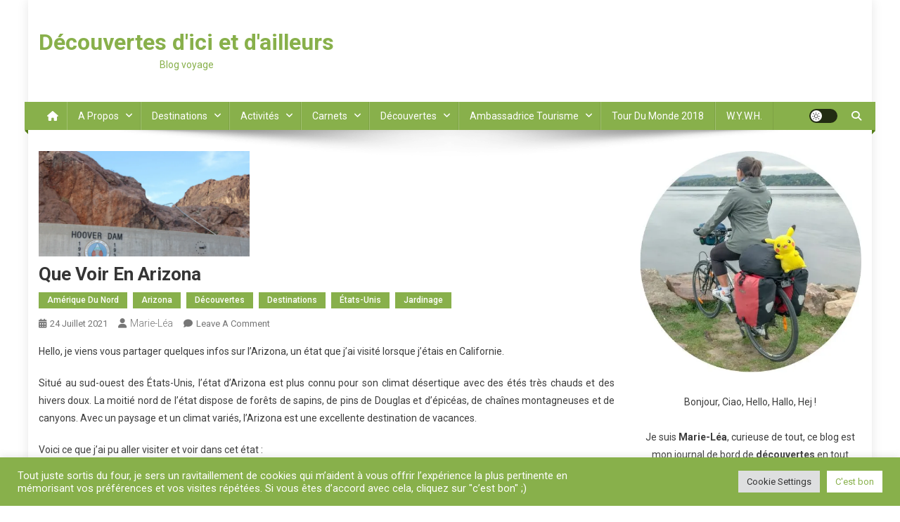

--- FILE ---
content_type: text/html; charset=UTF-8
request_url: https://decouvertesdicietdailleurs.fr/que-voir-en-arizona/
body_size: 56510
content:
<!doctype html>
<html lang="fr-FR">
<head>
<meta charset="UTF-8">
<meta name="viewport" content="width=device-width, initial-scale=1">
<link rel="profile" href="http://gmpg.org/xfn/11">

<meta name='robots' content='index, follow, max-image-preview:large, max-snippet:-1, max-video-preview:-1' />
	<style>img:is([sizes="auto" i], [sizes^="auto," i]) { contain-intrinsic-size: 3000px 1500px }</style>
	
	<!-- This site is optimized with the Yoast SEO plugin v26.8 - https://yoast.com/product/yoast-seo-wordpress/ -->
	<title>Que voir en Arizona - Découvertes d&#039;ici et d&#039;ailleurs</title>
	<link rel="canonical" href="https://decouvertesdicietdailleurs.fr/que-voir-en-arizona/" />
	<meta property="og:locale" content="fr_FR" />
	<meta property="og:type" content="article" />
	<meta property="og:title" content="Que voir en Arizona - Découvertes d&#039;ici et d&#039;ailleurs" />
	<meta property="og:description" content="Hello, je viens vous partager quelques infos sur l&rsquo;Arizona, un état que j&rsquo;ai visité lorsque j&rsquo;étais en Californie. Situé au sud-ouest des États-Unis, l’état d’Arizona est plus connu pour son climat désertique avec des étés très chauds et des hivers doux. La moitié nord de l’état dispose de forêts de sapins, de pins de Douglas [&hellip;]" />
	<meta property="og:url" content="https://decouvertesdicietdailleurs.fr/que-voir-en-arizona/" />
	<meta property="og:site_name" content="Découvertes d&#039;ici et d&#039;ailleurs" />
	<meta property="article:publisher" content="https://www.facebook.com/decouvertesdicietdailleurs" />
	<meta property="article:author" content="https://www.facebook.com/decouvertesdicietdailleurs" />
	<meta property="article:published_time" content="2021-07-23T23:43:26+00:00" />
	<meta property="article:modified_time" content="2021-07-24T07:52:20+00:00" />
	<meta property="og:image" content="https://decouvertesdicietdailleurs.fr/wp-content/uploads/2018/09/IMG_7062-1024x683.jpg" />
	<meta property="og:image:width" content="1024" />
	<meta property="og:image:height" content="683" />
	<meta property="og:image:type" content="image/jpeg" />
	<meta name="author" content="Marie-Léa" />
	<meta name="twitter:card" content="summary_large_image" />
	<meta name="twitter:creator" content="@marie_lea_c" />
	<meta name="twitter:site" content="@marie_lea_c" />
	<meta name="twitter:label1" content="Écrit par" />
	<meta name="twitter:data1" content="Marie-Léa" />
	<meta name="twitter:label2" content="Durée de lecture estimée" />
	<meta name="twitter:data2" content="3 minutes" />
	<script type="application/ld+json" class="yoast-schema-graph">{"@context":"https://schema.org","@graph":[{"@type":"Article","@id":"https://decouvertesdicietdailleurs.fr/que-voir-en-arizona/#article","isPartOf":{"@id":"https://decouvertesdicietdailleurs.fr/que-voir-en-arizona/"},"author":{"name":"Marie-Léa","@id":"https://decouvertesdicietdailleurs.fr/#/schema/person/e59e7090feb48021cedf34ab1e79f1cd"},"headline":"Que voir en Arizona","datePublished":"2021-07-23T23:43:26+00:00","dateModified":"2021-07-24T07:52:20+00:00","mainEntityOfPage":{"@id":"https://decouvertesdicietdailleurs.fr/que-voir-en-arizona/"},"wordCount":671,"commentCount":0,"publisher":{"@id":"https://decouvertesdicietdailleurs.fr/#/schema/person/e59e7090feb48021cedf34ab1e79f1cd"},"image":{"@id":"https://decouvertesdicietdailleurs.fr/que-voir-en-arizona/#primaryimage"},"thumbnailUrl":"https://i0.wp.com/decouvertesdicietdailleurs.fr/wp-content/uploads/2018/09/IMG_7062.jpg?fit=5184%2C3456&ssl=1","keywords":["barrage Hoover","Grand Canyon","Horseshoe Bend","Les jardins botaniques du désert","Little Colorado River"],"articleSection":["Amérique du Nord","Arizona","Découvertes","Destinations","États-Unis","Jardinage"],"inLanguage":"fr-FR","potentialAction":[{"@type":"CommentAction","name":"Comment","target":["https://decouvertesdicietdailleurs.fr/que-voir-en-arizona/#respond"]}]},{"@type":"WebPage","@id":"https://decouvertesdicietdailleurs.fr/que-voir-en-arizona/","url":"https://decouvertesdicietdailleurs.fr/que-voir-en-arizona/","name":"Que voir en Arizona - Découvertes d&#039;ici et d&#039;ailleurs","isPartOf":{"@id":"https://decouvertesdicietdailleurs.fr/#website"},"primaryImageOfPage":{"@id":"https://decouvertesdicietdailleurs.fr/que-voir-en-arizona/#primaryimage"},"image":{"@id":"https://decouvertesdicietdailleurs.fr/que-voir-en-arizona/#primaryimage"},"thumbnailUrl":"https://i0.wp.com/decouvertesdicietdailleurs.fr/wp-content/uploads/2018/09/IMG_7062.jpg?fit=5184%2C3456&ssl=1","datePublished":"2021-07-23T23:43:26+00:00","dateModified":"2021-07-24T07:52:20+00:00","breadcrumb":{"@id":"https://decouvertesdicietdailleurs.fr/que-voir-en-arizona/#breadcrumb"},"inLanguage":"fr-FR","potentialAction":[{"@type":"ReadAction","target":["https://decouvertesdicietdailleurs.fr/que-voir-en-arizona/"]}]},{"@type":"ImageObject","inLanguage":"fr-FR","@id":"https://decouvertesdicietdailleurs.fr/que-voir-en-arizona/#primaryimage","url":"https://i0.wp.com/decouvertesdicietdailleurs.fr/wp-content/uploads/2018/09/IMG_7062.jpg?fit=5184%2C3456&ssl=1","contentUrl":"https://i0.wp.com/decouvertesdicietdailleurs.fr/wp-content/uploads/2018/09/IMG_7062.jpg?fit=5184%2C3456&ssl=1","width":5184,"height":3456},{"@type":"BreadcrumbList","@id":"https://decouvertesdicietdailleurs.fr/que-voir-en-arizona/#breadcrumb","itemListElement":[{"@type":"ListItem","position":1,"name":"Accueil","item":"https://decouvertesdicietdailleurs.fr/"},{"@type":"ListItem","position":2,"name":"Que voir en Arizona"}]},{"@type":"WebSite","@id":"https://decouvertesdicietdailleurs.fr/#website","url":"https://decouvertesdicietdailleurs.fr/","name":"Découvertes d&#039;ici et d&#039;ailleurs","description":"Blog voyage","publisher":{"@id":"https://decouvertesdicietdailleurs.fr/#/schema/person/e59e7090feb48021cedf34ab1e79f1cd"},"potentialAction":[{"@type":"SearchAction","target":{"@type":"EntryPoint","urlTemplate":"https://decouvertesdicietdailleurs.fr/?s={search_term_string}"},"query-input":{"@type":"PropertyValueSpecification","valueRequired":true,"valueName":"search_term_string"}}],"inLanguage":"fr-FR"},{"@type":["Person","Organization"],"@id":"https://decouvertesdicietdailleurs.fr/#/schema/person/e59e7090feb48021cedf34ab1e79f1cd","name":"Marie-Léa","image":{"@type":"ImageObject","inLanguage":"fr-FR","@id":"https://decouvertesdicietdailleurs.fr/#/schema/person/image/","url":"https://decouvertesdicietdailleurs.fr/wp-content/uploads/2021/08/IMG_9611.png","contentUrl":"https://decouvertesdicietdailleurs.fr/wp-content/uploads/2021/08/IMG_9611.png","width":500,"height":500,"caption":"Marie-Léa"},"logo":{"@id":"https://decouvertesdicietdailleurs.fr/#/schema/person/image/"},"sameAs":["https://decouvertesdicietdailleurs.fr/","https://www.facebook.com/decouvertesdicietdailleurs","https://www.instagram.com/decouvertesdicietdailleurs/","https://www.pinterest.fr/decouvertesdicietdailleurs/","https://x.com/marie_lea_c","https://www.youtube.com/channel/UC4Ew2RwgHUowFVkyU3zC6OA"]}]}</script>
	<!-- / Yoast SEO plugin. -->


<link rel='dns-prefetch' href='//secure.gravatar.com' />
<link rel='dns-prefetch' href='//www.googletagmanager.com' />
<link rel='dns-prefetch' href='//stats.wp.com' />
<link rel='dns-prefetch' href='//fonts.googleapis.com' />
<link rel='dns-prefetch' href='//v0.wordpress.com' />
<link rel='preconnect' href='//c0.wp.com' />
<link rel='preconnect' href='//i0.wp.com' />
<link rel="alternate" type="application/rss+xml" title="Découvertes d&#039;ici et d&#039;ailleurs &raquo; Flux" href="https://decouvertesdicietdailleurs.fr/feed/" />
<link rel="alternate" type="application/rss+xml" title="Découvertes d&#039;ici et d&#039;ailleurs &raquo; Flux des commentaires" href="https://decouvertesdicietdailleurs.fr/comments/feed/" />
<link rel="alternate" type="application/rss+xml" title="Découvertes d&#039;ici et d&#039;ailleurs &raquo; Que voir en Arizona Flux des commentaires" href="https://decouvertesdicietdailleurs.fr/que-voir-en-arizona/feed/" />
<script type="text/javascript">
/* <![CDATA[ */
window._wpemojiSettings = {"baseUrl":"https:\/\/s.w.org\/images\/core\/emoji\/16.0.1\/72x72\/","ext":".png","svgUrl":"https:\/\/s.w.org\/images\/core\/emoji\/16.0.1\/svg\/","svgExt":".svg","source":{"concatemoji":"https:\/\/decouvertesdicietdailleurs.fr\/wp-includes\/js\/wp-emoji-release.min.js?ver=6.8.3"}};
/*! This file is auto-generated */
!function(s,n){var o,i,e;function c(e){try{var t={supportTests:e,timestamp:(new Date).valueOf()};sessionStorage.setItem(o,JSON.stringify(t))}catch(e){}}function p(e,t,n){e.clearRect(0,0,e.canvas.width,e.canvas.height),e.fillText(t,0,0);var t=new Uint32Array(e.getImageData(0,0,e.canvas.width,e.canvas.height).data),a=(e.clearRect(0,0,e.canvas.width,e.canvas.height),e.fillText(n,0,0),new Uint32Array(e.getImageData(0,0,e.canvas.width,e.canvas.height).data));return t.every(function(e,t){return e===a[t]})}function u(e,t){e.clearRect(0,0,e.canvas.width,e.canvas.height),e.fillText(t,0,0);for(var n=e.getImageData(16,16,1,1),a=0;a<n.data.length;a++)if(0!==n.data[a])return!1;return!0}function f(e,t,n,a){switch(t){case"flag":return n(e,"\ud83c\udff3\ufe0f\u200d\u26a7\ufe0f","\ud83c\udff3\ufe0f\u200b\u26a7\ufe0f")?!1:!n(e,"\ud83c\udde8\ud83c\uddf6","\ud83c\udde8\u200b\ud83c\uddf6")&&!n(e,"\ud83c\udff4\udb40\udc67\udb40\udc62\udb40\udc65\udb40\udc6e\udb40\udc67\udb40\udc7f","\ud83c\udff4\u200b\udb40\udc67\u200b\udb40\udc62\u200b\udb40\udc65\u200b\udb40\udc6e\u200b\udb40\udc67\u200b\udb40\udc7f");case"emoji":return!a(e,"\ud83e\udedf")}return!1}function g(e,t,n,a){var r="undefined"!=typeof WorkerGlobalScope&&self instanceof WorkerGlobalScope?new OffscreenCanvas(300,150):s.createElement("canvas"),o=r.getContext("2d",{willReadFrequently:!0}),i=(o.textBaseline="top",o.font="600 32px Arial",{});return e.forEach(function(e){i[e]=t(o,e,n,a)}),i}function t(e){var t=s.createElement("script");t.src=e,t.defer=!0,s.head.appendChild(t)}"undefined"!=typeof Promise&&(o="wpEmojiSettingsSupports",i=["flag","emoji"],n.supports={everything:!0,everythingExceptFlag:!0},e=new Promise(function(e){s.addEventListener("DOMContentLoaded",e,{once:!0})}),new Promise(function(t){var n=function(){try{var e=JSON.parse(sessionStorage.getItem(o));if("object"==typeof e&&"number"==typeof e.timestamp&&(new Date).valueOf()<e.timestamp+604800&&"object"==typeof e.supportTests)return e.supportTests}catch(e){}return null}();if(!n){if("undefined"!=typeof Worker&&"undefined"!=typeof OffscreenCanvas&&"undefined"!=typeof URL&&URL.createObjectURL&&"undefined"!=typeof Blob)try{var e="postMessage("+g.toString()+"("+[JSON.stringify(i),f.toString(),p.toString(),u.toString()].join(",")+"));",a=new Blob([e],{type:"text/javascript"}),r=new Worker(URL.createObjectURL(a),{name:"wpTestEmojiSupports"});return void(r.onmessage=function(e){c(n=e.data),r.terminate(),t(n)})}catch(e){}c(n=g(i,f,p,u))}t(n)}).then(function(e){for(var t in e)n.supports[t]=e[t],n.supports.everything=n.supports.everything&&n.supports[t],"flag"!==t&&(n.supports.everythingExceptFlag=n.supports.everythingExceptFlag&&n.supports[t]);n.supports.everythingExceptFlag=n.supports.everythingExceptFlag&&!n.supports.flag,n.DOMReady=!1,n.readyCallback=function(){n.DOMReady=!0}}).then(function(){return e}).then(function(){var e;n.supports.everything||(n.readyCallback(),(e=n.source||{}).concatemoji?t(e.concatemoji):e.wpemoji&&e.twemoji&&(t(e.twemoji),t(e.wpemoji)))}))}((window,document),window._wpemojiSettings);
/* ]]> */
</script>
<style id='wp-emoji-styles-inline-css' type='text/css'>

	img.wp-smiley, img.emoji {
		display: inline !important;
		border: none !important;
		box-shadow: none !important;
		height: 1em !important;
		width: 1em !important;
		margin: 0 0.07em !important;
		vertical-align: -0.1em !important;
		background: none !important;
		padding: 0 !important;
	}
</style>
<link rel='stylesheet' id='wp-block-library-css' href='https://c0.wp.com/c/6.8.3/wp-includes/css/dist/block-library/style.min.css' type='text/css' media='all' />
<style id='classic-theme-styles-inline-css' type='text/css'>
/*! This file is auto-generated */
.wp-block-button__link{color:#fff;background-color:#32373c;border-radius:9999px;box-shadow:none;text-decoration:none;padding:calc(.667em + 2px) calc(1.333em + 2px);font-size:1.125em}.wp-block-file__button{background:#32373c;color:#fff;text-decoration:none}
</style>
<link rel='stylesheet' id='mediaelement-css' href='https://c0.wp.com/c/6.8.3/wp-includes/js/mediaelement/mediaelementplayer-legacy.min.css' type='text/css' media='all' />
<link rel='stylesheet' id='wp-mediaelement-css' href='https://c0.wp.com/c/6.8.3/wp-includes/js/mediaelement/wp-mediaelement.min.css' type='text/css' media='all' />
<style id='jetpack-sharing-buttons-style-inline-css' type='text/css'>
.jetpack-sharing-buttons__services-list{display:flex;flex-direction:row;flex-wrap:wrap;gap:0;list-style-type:none;margin:5px;padding:0}.jetpack-sharing-buttons__services-list.has-small-icon-size{font-size:12px}.jetpack-sharing-buttons__services-list.has-normal-icon-size{font-size:16px}.jetpack-sharing-buttons__services-list.has-large-icon-size{font-size:24px}.jetpack-sharing-buttons__services-list.has-huge-icon-size{font-size:36px}@media print{.jetpack-sharing-buttons__services-list{display:none!important}}.editor-styles-wrapper .wp-block-jetpack-sharing-buttons{gap:0;padding-inline-start:0}ul.jetpack-sharing-buttons__services-list.has-background{padding:1.25em 2.375em}
</style>
<link rel='stylesheet' id='wpblog-post-layouts-block-style-css' href='https://decouvertesdicietdailleurs.fr/wp-content/plugins/wp-blog-post-layouts/includes/assets/css/build.css?ver=1.1.4' type='text/css' media='all' />
<style id='global-styles-inline-css' type='text/css'>
:root{--wp--preset--aspect-ratio--square: 1;--wp--preset--aspect-ratio--4-3: 4/3;--wp--preset--aspect-ratio--3-4: 3/4;--wp--preset--aspect-ratio--3-2: 3/2;--wp--preset--aspect-ratio--2-3: 2/3;--wp--preset--aspect-ratio--16-9: 16/9;--wp--preset--aspect-ratio--9-16: 9/16;--wp--preset--color--black: #000000;--wp--preset--color--cyan-bluish-gray: #abb8c3;--wp--preset--color--white: #ffffff;--wp--preset--color--pale-pink: #f78da7;--wp--preset--color--vivid-red: #cf2e2e;--wp--preset--color--luminous-vivid-orange: #ff6900;--wp--preset--color--luminous-vivid-amber: #fcb900;--wp--preset--color--light-green-cyan: #7bdcb5;--wp--preset--color--vivid-green-cyan: #00d084;--wp--preset--color--pale-cyan-blue: #8ed1fc;--wp--preset--color--vivid-cyan-blue: #0693e3;--wp--preset--color--vivid-purple: #9b51e0;--wp--preset--gradient--vivid-cyan-blue-to-vivid-purple: linear-gradient(135deg,rgba(6,147,227,1) 0%,rgb(155,81,224) 100%);--wp--preset--gradient--light-green-cyan-to-vivid-green-cyan: linear-gradient(135deg,rgb(122,220,180) 0%,rgb(0,208,130) 100%);--wp--preset--gradient--luminous-vivid-amber-to-luminous-vivid-orange: linear-gradient(135deg,rgba(252,185,0,1) 0%,rgba(255,105,0,1) 100%);--wp--preset--gradient--luminous-vivid-orange-to-vivid-red: linear-gradient(135deg,rgba(255,105,0,1) 0%,rgb(207,46,46) 100%);--wp--preset--gradient--very-light-gray-to-cyan-bluish-gray: linear-gradient(135deg,rgb(238,238,238) 0%,rgb(169,184,195) 100%);--wp--preset--gradient--cool-to-warm-spectrum: linear-gradient(135deg,rgb(74,234,220) 0%,rgb(151,120,209) 20%,rgb(207,42,186) 40%,rgb(238,44,130) 60%,rgb(251,105,98) 80%,rgb(254,248,76) 100%);--wp--preset--gradient--blush-light-purple: linear-gradient(135deg,rgb(255,206,236) 0%,rgb(152,150,240) 100%);--wp--preset--gradient--blush-bordeaux: linear-gradient(135deg,rgb(254,205,165) 0%,rgb(254,45,45) 50%,rgb(107,0,62) 100%);--wp--preset--gradient--luminous-dusk: linear-gradient(135deg,rgb(255,203,112) 0%,rgb(199,81,192) 50%,rgb(65,88,208) 100%);--wp--preset--gradient--pale-ocean: linear-gradient(135deg,rgb(255,245,203) 0%,rgb(182,227,212) 50%,rgb(51,167,181) 100%);--wp--preset--gradient--electric-grass: linear-gradient(135deg,rgb(202,248,128) 0%,rgb(113,206,126) 100%);--wp--preset--gradient--midnight: linear-gradient(135deg,rgb(2,3,129) 0%,rgb(40,116,252) 100%);--wp--preset--font-size--small: 13px;--wp--preset--font-size--medium: 20px;--wp--preset--font-size--large: 36px;--wp--preset--font-size--x-large: 42px;--wp--preset--spacing--20: 0.44rem;--wp--preset--spacing--30: 0.67rem;--wp--preset--spacing--40: 1rem;--wp--preset--spacing--50: 1.5rem;--wp--preset--spacing--60: 2.25rem;--wp--preset--spacing--70: 3.38rem;--wp--preset--spacing--80: 5.06rem;--wp--preset--shadow--natural: 6px 6px 9px rgba(0, 0, 0, 0.2);--wp--preset--shadow--deep: 12px 12px 50px rgba(0, 0, 0, 0.4);--wp--preset--shadow--sharp: 6px 6px 0px rgba(0, 0, 0, 0.2);--wp--preset--shadow--outlined: 6px 6px 0px -3px rgba(255, 255, 255, 1), 6px 6px rgba(0, 0, 0, 1);--wp--preset--shadow--crisp: 6px 6px 0px rgba(0, 0, 0, 1);}:where(.is-layout-flex){gap: 0.5em;}:where(.is-layout-grid){gap: 0.5em;}body .is-layout-flex{display: flex;}.is-layout-flex{flex-wrap: wrap;align-items: center;}.is-layout-flex > :is(*, div){margin: 0;}body .is-layout-grid{display: grid;}.is-layout-grid > :is(*, div){margin: 0;}:where(.wp-block-columns.is-layout-flex){gap: 2em;}:where(.wp-block-columns.is-layout-grid){gap: 2em;}:where(.wp-block-post-template.is-layout-flex){gap: 1.25em;}:where(.wp-block-post-template.is-layout-grid){gap: 1.25em;}.has-black-color{color: var(--wp--preset--color--black) !important;}.has-cyan-bluish-gray-color{color: var(--wp--preset--color--cyan-bluish-gray) !important;}.has-white-color{color: var(--wp--preset--color--white) !important;}.has-pale-pink-color{color: var(--wp--preset--color--pale-pink) !important;}.has-vivid-red-color{color: var(--wp--preset--color--vivid-red) !important;}.has-luminous-vivid-orange-color{color: var(--wp--preset--color--luminous-vivid-orange) !important;}.has-luminous-vivid-amber-color{color: var(--wp--preset--color--luminous-vivid-amber) !important;}.has-light-green-cyan-color{color: var(--wp--preset--color--light-green-cyan) !important;}.has-vivid-green-cyan-color{color: var(--wp--preset--color--vivid-green-cyan) !important;}.has-pale-cyan-blue-color{color: var(--wp--preset--color--pale-cyan-blue) !important;}.has-vivid-cyan-blue-color{color: var(--wp--preset--color--vivid-cyan-blue) !important;}.has-vivid-purple-color{color: var(--wp--preset--color--vivid-purple) !important;}.has-black-background-color{background-color: var(--wp--preset--color--black) !important;}.has-cyan-bluish-gray-background-color{background-color: var(--wp--preset--color--cyan-bluish-gray) !important;}.has-white-background-color{background-color: var(--wp--preset--color--white) !important;}.has-pale-pink-background-color{background-color: var(--wp--preset--color--pale-pink) !important;}.has-vivid-red-background-color{background-color: var(--wp--preset--color--vivid-red) !important;}.has-luminous-vivid-orange-background-color{background-color: var(--wp--preset--color--luminous-vivid-orange) !important;}.has-luminous-vivid-amber-background-color{background-color: var(--wp--preset--color--luminous-vivid-amber) !important;}.has-light-green-cyan-background-color{background-color: var(--wp--preset--color--light-green-cyan) !important;}.has-vivid-green-cyan-background-color{background-color: var(--wp--preset--color--vivid-green-cyan) !important;}.has-pale-cyan-blue-background-color{background-color: var(--wp--preset--color--pale-cyan-blue) !important;}.has-vivid-cyan-blue-background-color{background-color: var(--wp--preset--color--vivid-cyan-blue) !important;}.has-vivid-purple-background-color{background-color: var(--wp--preset--color--vivid-purple) !important;}.has-black-border-color{border-color: var(--wp--preset--color--black) !important;}.has-cyan-bluish-gray-border-color{border-color: var(--wp--preset--color--cyan-bluish-gray) !important;}.has-white-border-color{border-color: var(--wp--preset--color--white) !important;}.has-pale-pink-border-color{border-color: var(--wp--preset--color--pale-pink) !important;}.has-vivid-red-border-color{border-color: var(--wp--preset--color--vivid-red) !important;}.has-luminous-vivid-orange-border-color{border-color: var(--wp--preset--color--luminous-vivid-orange) !important;}.has-luminous-vivid-amber-border-color{border-color: var(--wp--preset--color--luminous-vivid-amber) !important;}.has-light-green-cyan-border-color{border-color: var(--wp--preset--color--light-green-cyan) !important;}.has-vivid-green-cyan-border-color{border-color: var(--wp--preset--color--vivid-green-cyan) !important;}.has-pale-cyan-blue-border-color{border-color: var(--wp--preset--color--pale-cyan-blue) !important;}.has-vivid-cyan-blue-border-color{border-color: var(--wp--preset--color--vivid-cyan-blue) !important;}.has-vivid-purple-border-color{border-color: var(--wp--preset--color--vivid-purple) !important;}.has-vivid-cyan-blue-to-vivid-purple-gradient-background{background: var(--wp--preset--gradient--vivid-cyan-blue-to-vivid-purple) !important;}.has-light-green-cyan-to-vivid-green-cyan-gradient-background{background: var(--wp--preset--gradient--light-green-cyan-to-vivid-green-cyan) !important;}.has-luminous-vivid-amber-to-luminous-vivid-orange-gradient-background{background: var(--wp--preset--gradient--luminous-vivid-amber-to-luminous-vivid-orange) !important;}.has-luminous-vivid-orange-to-vivid-red-gradient-background{background: var(--wp--preset--gradient--luminous-vivid-orange-to-vivid-red) !important;}.has-very-light-gray-to-cyan-bluish-gray-gradient-background{background: var(--wp--preset--gradient--very-light-gray-to-cyan-bluish-gray) !important;}.has-cool-to-warm-spectrum-gradient-background{background: var(--wp--preset--gradient--cool-to-warm-spectrum) !important;}.has-blush-light-purple-gradient-background{background: var(--wp--preset--gradient--blush-light-purple) !important;}.has-blush-bordeaux-gradient-background{background: var(--wp--preset--gradient--blush-bordeaux) !important;}.has-luminous-dusk-gradient-background{background: var(--wp--preset--gradient--luminous-dusk) !important;}.has-pale-ocean-gradient-background{background: var(--wp--preset--gradient--pale-ocean) !important;}.has-electric-grass-gradient-background{background: var(--wp--preset--gradient--electric-grass) !important;}.has-midnight-gradient-background{background: var(--wp--preset--gradient--midnight) !important;}.has-small-font-size{font-size: var(--wp--preset--font-size--small) !important;}.has-medium-font-size{font-size: var(--wp--preset--font-size--medium) !important;}.has-large-font-size{font-size: var(--wp--preset--font-size--large) !important;}.has-x-large-font-size{font-size: var(--wp--preset--font-size--x-large) !important;}
:where(.wp-block-post-template.is-layout-flex){gap: 1.25em;}:where(.wp-block-post-template.is-layout-grid){gap: 1.25em;}
:where(.wp-block-columns.is-layout-flex){gap: 2em;}:where(.wp-block-columns.is-layout-grid){gap: 2em;}
:root :where(.wp-block-pullquote){font-size: 1.5em;line-height: 1.6;}
</style>
<link rel='stylesheet' id='cookie-law-info-css' href='https://decouvertesdicietdailleurs.fr/wp-content/plugins/cookie-law-info/legacy/public/css/cookie-law-info-public.css?ver=3.3.6' type='text/css' media='all' />
<link rel='stylesheet' id='cookie-law-info-gdpr-css' href='https://decouvertesdicietdailleurs.fr/wp-content/plugins/cookie-law-info/legacy/public/css/cookie-law-info-gdpr.css?ver=3.3.6' type='text/css' media='all' />
<link rel='stylesheet' id='bg-shce-genericons-css' href='https://decouvertesdicietdailleurs.fr/wp-content/plugins/show-hidecollapse-expand/assets/css/genericons/genericons.css?ver=6.8.3' type='text/css' media='all' />
<link rel='stylesheet' id='bg-show-hide-css' href='https://decouvertesdicietdailleurs.fr/wp-content/plugins/show-hidecollapse-expand/assets/css/bg-show-hide.css?ver=6.8.3' type='text/css' media='all' />
<link rel='stylesheet' id='wpblog-post-layouts-google-fonts-css' href='https://fonts.googleapis.com/css?family=Roboto%3A400%2C100%2C300%2C400%2C500%2C700%2C900%7CYanone+Kaffeesatz%3A200%2C300%2C400%2C500%2C600%2C700%7COpen+Sans%3A300%2C400%2C600%2C700%2C800%7CRoboto+Slab%3A100%2C200%2C300%2C400%2C500%2C600%2C700%2C800%2C900%7CPoppins%3A100%2C200%2C300%2C400%2C500%2C600%2C700%2C800%2C900&#038;ver=1.1.4#038;subset=latin%2Clatin-ext' type='text/css' media='all' />
<link rel='stylesheet' id='fontawesome-css' href='https://decouvertesdicietdailleurs.fr/wp-content/plugins/wp-blog-post-layouts/includes/assets/fontawesome/css/all.min.css?ver=5.12.1' type='text/css' media='all' />
<link rel='stylesheet' id='wpmagazine-modules-lite-google-fonts-css' href='https://fonts.googleapis.com/css?family=Roboto%3A400%2C100%2C300%2C400%2C500%2C700%2C900%7CYanone+Kaffeesatz%3A200%2C300%2C400%2C500%2C600%2C700%7COpen+Sans%3A300%2C400%2C600%2C700%2C800%7CRoboto+Slab%3A100%2C200%2C300%2C400%2C500%2C600%2C700%2C800%2C900%7CPoppins%3A100%2C200%2C300%2C400%2C500%2C600%2C700%2C800%2C900&#038;subset=latin%2Clatin-ext' type='text/css' media='all' />
<link rel='stylesheet' id='wpmagazine-modules-lite-frontend-css' href='https://decouvertesdicietdailleurs.fr/wp-content/plugins/wp-magazine-modules-lite/includes/assets/css/build.css?ver=1.1.3' type='text/css' media='all' />
<link rel='stylesheet' id='slick-slider-css' href='https://decouvertesdicietdailleurs.fr/wp-content/plugins/wp-magazine-modules-lite/includes/assets/library/slick-slider/css/slick.css?ver=1.8.0' type='text/css' media='all' />
<link rel='stylesheet' id='slick-slider-theme-css' href='https://decouvertesdicietdailleurs.fr/wp-content/plugins/wp-magazine-modules-lite/includes/assets/library/slick-slider/css/slick-theme.css?ver=1.8.0' type='text/css' media='all' />
<link rel='stylesheet' id='parent-style-css' href='https://decouvertesdicietdailleurs.fr/wp-content/themes/news-portal/style.css?ver=6.8.3' type='text/css' media='all' />
<link rel='stylesheet' id='child-style-css' href='https://decouvertesdicietdailleurs.fr/wp-content/themes/dedida/style.css?ver=6.8.3' type='text/css' media='all' />
<link rel='stylesheet' id='news-portal-fonts-css' href='https://fonts.googleapis.com/css?family=Roboto+Condensed%3A300italic%2C400italic%2C700italic%2C400%2C300%2C700%7CRoboto%3A300%2C400%2C400i%2C500%2C700%7CTitillium+Web%3A400%2C600%2C700%2C300&#038;subset=latin%2Clatin-ext' type='text/css' media='all' />
<link rel='stylesheet' id='news-portal-font-awesome-css' href='https://decouvertesdicietdailleurs.fr/wp-content/themes/news-portal/assets/library/font-awesome/css/all.min.css?ver=6.5.1' type='text/css' media='all' />
<link rel='stylesheet' id='lightslider-style-css' href='https://decouvertesdicietdailleurs.fr/wp-content/themes/news-portal/assets/library/lightslider/css/lightslider.min.css?ver=1.1.6' type='text/css' media='all' />
<link rel='stylesheet' id='news-portal-style-css' href='https://decouvertesdicietdailleurs.fr/wp-content/themes/dedida/style.css?ver=6.8.3' type='text/css' media='all' />
<link rel='stylesheet' id='news-portal-dark-style-css' href='https://decouvertesdicietdailleurs.fr/wp-content/themes/news-portal/assets/css/np-dark.css?ver=6.8.3' type='text/css' media='all' />
<link rel='stylesheet' id='news-portal-preloader-style-css' href='https://decouvertesdicietdailleurs.fr/wp-content/themes/news-portal/assets/css/np-preloader.css?ver=6.8.3' type='text/css' media='all' />
<link rel='stylesheet' id='news-portal-responsive-style-css' href='https://decouvertesdicietdailleurs.fr/wp-content/themes/news-portal/assets/css/np-responsive.css?ver=6.8.3' type='text/css' media='all' />
<link rel='stylesheet' id='sharedaddy-css' href='https://c0.wp.com/p/jetpack/15.4/modules/sharedaddy/sharing.css' type='text/css' media='all' />
<link rel='stylesheet' id='social-logos-css' href='https://c0.wp.com/p/jetpack/15.4/_inc/social-logos/social-logos.min.css' type='text/css' media='all' />
<script type="text/javascript" src="https://c0.wp.com/c/6.8.3/wp-includes/js/jquery/jquery.min.js" id="jquery-core-js"></script>
<script type="text/javascript" src="https://c0.wp.com/c/6.8.3/wp-includes/js/jquery/jquery-migrate.min.js" id="jquery-migrate-js"></script>
<script type="text/javascript" id="cookie-law-info-js-extra">
/* <![CDATA[ */
var Cli_Data = {"nn_cookie_ids":[],"cookielist":[],"non_necessary_cookies":[],"ccpaEnabled":"","ccpaRegionBased":"","ccpaBarEnabled":"","strictlyEnabled":["necessary","obligatoire"],"ccpaType":"gdpr","js_blocking":"1","custom_integration":"","triggerDomRefresh":"","secure_cookies":""};
var cli_cookiebar_settings = {"animate_speed_hide":"500","animate_speed_show":"500","background":"#88b04b","border":"#b1a6a6c2","border_on":"","button_1_button_colour":"#ffffff","button_1_button_hover":"#cccccc","button_1_link_colour":"#88b04b","button_1_as_button":"1","button_1_new_win":"","button_2_button_colour":"#333","button_2_button_hover":"#292929","button_2_link_colour":"#444","button_2_as_button":"","button_2_hidebar":"","button_3_button_colour":"#dedfe0","button_3_button_hover":"#b2b2b3","button_3_link_colour":"#333333","button_3_as_button":"1","button_3_new_win":"","button_4_button_colour":"#dedfe0","button_4_button_hover":"#b2b2b3","button_4_link_colour":"#333333","button_4_as_button":"1","button_7_button_colour":"#ffffff","button_7_button_hover":"#cccccc","button_7_link_colour":"#88b04b","button_7_as_button":"1","button_7_new_win":"","font_family":"inherit","header_fix":"","notify_animate_hide":"1","notify_animate_show":"","notify_div_id":"#cookie-law-info-bar","notify_position_horizontal":"right","notify_position_vertical":"bottom","scroll_close":"","scroll_close_reload":"","accept_close_reload":"","reject_close_reload":"","showagain_tab":"","showagain_background":"#fff","showagain_border":"#000","showagain_div_id":"#cookie-law-info-again","showagain_x_position":"100px","text":"#ffffff","show_once_yn":"","show_once":"10000","logging_on":"","as_popup":"","popup_overlay":"1","bar_heading_text":"","cookie_bar_as":"banner","popup_showagain_position":"bottom-right","widget_position":"left"};
var log_object = {"ajax_url":"https:\/\/decouvertesdicietdailleurs.fr\/wp-admin\/admin-ajax.php"};
/* ]]> */
</script>
<script type="text/javascript" src="https://decouvertesdicietdailleurs.fr/wp-content/plugins/cookie-law-info/legacy/public/js/cookie-law-info-public.js?ver=3.3.6" id="cookie-law-info-js"></script>

<!-- Extrait de code de la balise Google (gtag.js) ajouté par Site Kit -->
<!-- Extrait Google Analytics ajouté par Site Kit -->
<script type="text/javascript" src="https://www.googletagmanager.com/gtag/js?id=G-RR7K0B0WV0" id="google_gtagjs-js" async></script>
<script type="text/javascript" id="google_gtagjs-js-after">
/* <![CDATA[ */
window.dataLayer = window.dataLayer || [];function gtag(){dataLayer.push(arguments);}
gtag("set","linker",{"domains":["decouvertesdicietdailleurs.fr"]});
gtag("js", new Date());
gtag("set", "developer_id.dZTNiMT", true);
gtag("config", "G-RR7K0B0WV0");
/* ]]> */
</script>
<link rel="https://api.w.org/" href="https://decouvertesdicietdailleurs.fr/wp-json/" /><link rel="alternate" title="JSON" type="application/json" href="https://decouvertesdicietdailleurs.fr/wp-json/wp/v2/posts/1490" /><link rel="EditURI" type="application/rsd+xml" title="RSD" href="https://decouvertesdicietdailleurs.fr/xmlrpc.php?rsd" />
<meta name="generator" content="WordPress 6.8.3" />
<link rel='shortlink' href='https://wp.me/p9EPog-o2' />
<link rel="alternate" title="oEmbed (JSON)" type="application/json+oembed" href="https://decouvertesdicietdailleurs.fr/wp-json/oembed/1.0/embed?url=https%3A%2F%2Fdecouvertesdicietdailleurs.fr%2Fque-voir-en-arizona%2F" />
<link rel="alternate" title="oEmbed (XML)" type="text/xml+oembed" href="https://decouvertesdicietdailleurs.fr/wp-json/oembed/1.0/embed?url=https%3A%2F%2Fdecouvertesdicietdailleurs.fr%2Fque-voir-en-arizona%2F&#038;format=xml" />
<meta name="generator" content="Site Kit by Google 1.171.0" />	<style>img#wpstats{display:none}</style>
		<link rel="pingback" href="https://decouvertesdicietdailleurs.fr/xmlrpc.php"><link rel="icon" href="https://i0.wp.com/decouvertesdicietdailleurs.fr/wp-content/uploads/2022/01/cropped-cropped-Logo-x-Marie-Lea.jpg?fit=32%2C32&#038;ssl=1" sizes="32x32" />
<link rel="icon" href="https://i0.wp.com/decouvertesdicietdailleurs.fr/wp-content/uploads/2022/01/cropped-cropped-Logo-x-Marie-Lea.jpg?fit=192%2C192&#038;ssl=1" sizes="192x192" />
<link rel="apple-touch-icon" href="https://i0.wp.com/decouvertesdicietdailleurs.fr/wp-content/uploads/2022/01/cropped-cropped-Logo-x-Marie-Lea.jpg?fit=180%2C180&#038;ssl=1" />
<meta name="msapplication-TileImage" content="https://i0.wp.com/decouvertesdicietdailleurs.fr/wp-content/uploads/2022/01/cropped-cropped-Logo-x-Marie-Lea.jpg?fit=270%2C270&#038;ssl=1" />
		<style type="text/css" id="wp-custom-css">
			#colophon {
    background: #88B04B none repeat scroll 0 0;
    margin-top: 40px;
}

.bottom-footer {
    background: rgba(255, 255, 255, 0.1) none repeat scroll 0 0;
    color: #ffffff;
    font-size: 12px;
    padding: 10px 0;
}

.ticker-caption {
    background: #88B04B none repeat scroll 0 0;
    color: #fff;
    display: block;
    float: left;
    margin-right: 20px;
    padding: 5px 15px;
}


#masthead .np-header-ads-area {
float: none;
}
#masthead .mt-container {
text-align: center;
}
#masthead .mt-container .np-header-ads-area .widget {
   margin: 0px 0px 0px 0px;
}

#masthead .mt-container .np-header-ads-area .widget .textwidget p {
   margin: 0px 0px 0px 0px;
}		</style>
		<!--News Portal CSS -->
<style type="text/css">
.category-button.np-cat-4809 a{background:#88b04b}.category-button.np-cat-4809 a:hover{background:#567e19}.np-block-title .np-cat-4809{color:#88b04b}.category-button.np-cat-4341 a{background:#88b04b}.category-button.np-cat-4341 a:hover{background:#567e19}.np-block-title .np-cat-4341{color:#88b04b}.category-button.np-cat-5623 a{background:#88b04b}.category-button.np-cat-5623 a:hover{background:#567e19}.np-block-title .np-cat-5623{color:#88b04b}.category-button.np-cat-48 a{background:#88b04b}.category-button.np-cat-48 a:hover{background:#567e19}.np-block-title .np-cat-48{color:#88b04b}.category-button.np-cat-50 a{background:#88b04b}.category-button.np-cat-50 a:hover{background:#567e19}.np-block-title .np-cat-50{color:#88b04b}.category-button.np-cat-4874 a{background:#88b04b}.category-button.np-cat-4874 a:hover{background:#567e19}.np-block-title .np-cat-4874{color:#88b04b}.category-button.np-cat-430 a{background:#88b04b}.category-button.np-cat-430 a:hover{background:#567e19}.np-block-title .np-cat-430{color:#88b04b}.category-button.np-cat-4742 a{background:#88b04b}.category-button.np-cat-4742 a:hover{background:#567e19}.np-block-title .np-cat-4742{color:#88b04b}.category-button.np-cat-578 a{background:#00a9e0}.category-button.np-cat-578 a:hover{background:#0077ae}.np-block-title .np-cat-578{color:#00a9e0}.category-button.np-cat-5401 a{background:#88b04b}.category-button.np-cat-5401 a:hover{background:#567e19}.np-block-title .np-cat-5401{color:#88b04b}.category-button.np-cat-614 a{background:#88b04b}.category-button.np-cat-614 a:hover{background:#567e19}.np-block-title .np-cat-614{color:#88b04b}.category-button.np-cat-3743 a{background:#88b04b}.category-button.np-cat-3743 a:hover{background:#567e19}.np-block-title .np-cat-3743{color:#88b04b}.category-button.np-cat-4734 a{background:#88b04b}.category-button.np-cat-4734 a:hover{background:#567e19}.np-block-title .np-cat-4734{color:#88b04b}.category-button.np-cat-689 a{background:#88b04b}.category-button.np-cat-689 a:hover{background:#567e19}.np-block-title .np-cat-689{color:#88b04b}.category-button.np-cat-9 a{background:#88b04b}.category-button.np-cat-9 a:hover{background:#567e19}.np-block-title .np-cat-9{color:#88b04b}.category-button.np-cat-4971 a{background:#88b04b}.category-button.np-cat-4971 a:hover{background:#567e19}.np-block-title .np-cat-4971{color:#88b04b}.category-button.np-cat-450 a{background:#88b04b}.category-button.np-cat-450 a:hover{background:#567e19}.np-block-title .np-cat-450{color:#88b04b}.category-button.np-cat-437 a{background:#88b04b}.category-button.np-cat-437 a:hover{background:#567e19}.np-block-title .np-cat-437{color:#88b04b}.category-button.np-cat-441 a{background:#88b04b}.category-button.np-cat-441 a:hover{background:#567e19}.np-block-title .np-cat-441{color:#88b04b}.category-button.np-cat-4850 a{background:#88b04b}.category-button.np-cat-4850 a:hover{background:#567e19}.np-block-title .np-cat-4850{color:#88b04b}.category-button.np-cat-4399 a{background:#88b04b}.category-button.np-cat-4399 a:hover{background:#567e19}.np-block-title .np-cat-4399{color:#88b04b}.category-button.np-cat-691 a{background:#88b04b}.category-button.np-cat-691 a:hover{background:#567e19}.np-block-title .np-cat-691{color:#88b04b}.category-button.np-cat-1424 a{background:#88b04b}.category-button.np-cat-1424 a:hover{background:#567e19}.np-block-title .np-cat-1424{color:#88b04b}.category-button.np-cat-4870 a{background:#88b04b}.category-button.np-cat-4870 a:hover{background:#567e19}.np-block-title .np-cat-4870{color:#88b04b}.category-button.np-cat-1024 a{background:#88b04b}.category-button.np-cat-1024 a:hover{background:#567e19}.np-block-title .np-cat-1024{color:#88b04b}.category-button.np-cat-5076 a{background:#88b04b}.category-button.np-cat-5076 a:hover{background:#567e19}.np-block-title .np-cat-5076{color:#88b04b}.category-button.np-cat-338 a{background:#88b04b}.category-button.np-cat-338 a:hover{background:#567e19}.np-block-title .np-cat-338{color:#88b04b}.category-button.np-cat-4808 a{background:#88b04b}.category-button.np-cat-4808 a:hover{background:#567e19}.np-block-title .np-cat-4808{color:#88b04b}.category-button.np-cat-579 a{background:#88b04b}.category-button.np-cat-579 a:hover{background:#567e19}.np-block-title .np-cat-579{color:#88b04b}.category-button.np-cat-5030 a{background:#88b04b}.category-button.np-cat-5030 a:hover{background:#567e19}.np-block-title .np-cat-5030{color:#88b04b}.category-button.np-cat-4851 a{background:#88b04b}.category-button.np-cat-4851 a:hover{background:#567e19}.np-block-title .np-cat-4851{color:#88b04b}.category-button.np-cat-561 a{background:#88b04b}.category-button.np-cat-561 a:hover{background:#567e19}.np-block-title .np-cat-561{color:#88b04b}.category-button.np-cat-615 a{background:#88b04b}.category-button.np-cat-615 a:hover{background:#567e19}.np-block-title .np-cat-615{color:#88b04b}.category-button.np-cat-4863 a{background:#88b04b}.category-button.np-cat-4863 a:hover{background:#567e19}.np-block-title .np-cat-4863{color:#88b04b}.category-button.np-cat-5054 a{background:#88b04b}.category-button.np-cat-5054 a:hover{background:#567e19}.np-block-title .np-cat-5054{color:#88b04b}.category-button.np-cat-180 a{background:#88b04b}.category-button.np-cat-180 a:hover{background:#567e19}.np-block-title .np-cat-180{color:#88b04b}.category-button.np-cat-4972 a{background:#88b04b}.category-button.np-cat-4972 a:hover{background:#567e19}.np-block-title .np-cat-4972{color:#88b04b}.category-button.np-cat-718 a{background:#88b04b}.category-button.np-cat-718 a:hover{background:#567e19}.np-block-title .np-cat-718{color:#88b04b}.category-button.np-cat-4843 a{background:#88b04b}.category-button.np-cat-4843 a:hover{background:#567e19}.np-block-title .np-cat-4843{color:#88b04b}.category-button.np-cat-4456 a{background:#88b04b}.category-button.np-cat-4456 a:hover{background:#567e19}.np-block-title .np-cat-4456{color:#88b04b}.category-button.np-cat-690 a{background:#88b04b}.category-button.np-cat-690 a:hover{background:#567e19}.np-block-title .np-cat-690{color:#88b04b}.category-button.np-cat-8 a{background:#88b04b}.category-button.np-cat-8 a:hover{background:#567e19}.np-block-title .np-cat-8{color:#88b04b}.category-button.np-cat-754 a{background:#88b04b}.category-button.np-cat-754 a:hover{background:#567e19}.np-block-title .np-cat-754{color:#88b04b}.category-button.np-cat-4496 a{background:#88b04b}.category-button.np-cat-4496 a:hover{background:#567e19}.np-block-title .np-cat-4496{color:#88b04b}.category-button.np-cat-446 a{background:#88b04b}.category-button.np-cat-446 a:hover{background:#567e19}.np-block-title .np-cat-446{color:#88b04b}.category-button.np-cat-4587 a{background:#88b04b}.category-button.np-cat-4587 a:hover{background:#567e19}.np-block-title .np-cat-4587{color:#88b04b}.category-button.np-cat-4909 a{background:#88b04b}.category-button.np-cat-4909 a:hover{background:#567e19}.np-block-title .np-cat-4909{color:#88b04b}.category-button.np-cat-4437 a{background:#88b04b}.category-button.np-cat-4437 a:hover{background:#567e19}.np-block-title .np-cat-4437{color:#88b04b}.category-button.np-cat-4497 a{background:#88b04b}.category-button.np-cat-4497 a:hover{background:#567e19}.np-block-title .np-cat-4497{color:#88b04b}.category-button.np-cat-5031 a{background:#88b04b}.category-button.np-cat-5031 a:hover{background:#567e19}.np-block-title .np-cat-5031{color:#88b04b}.category-button.np-cat-692 a{background:#88b04b}.category-button.np-cat-692 a:hover{background:#567e19}.np-block-title .np-cat-692{color:#88b04b}.category-button.np-cat-593 a{background:#88b04b}.category-button.np-cat-593 a:hover{background:#567e19}.np-block-title .np-cat-593{color:#88b04b}.category-button.np-cat-4865 a{background:#88b04b}.category-button.np-cat-4865 a:hover{background:#567e19}.np-block-title .np-cat-4865{color:#88b04b}.category-button.np-cat-4852 a{background:#88b04b}.category-button.np-cat-4852 a:hover{background:#567e19}.np-block-title .np-cat-4852{color:#88b04b}.category-button.np-cat-4640 a{background:#88b04b}.category-button.np-cat-4640 a:hover{background:#567e19}.np-block-title .np-cat-4640{color:#88b04b}.category-button.np-cat-4398 a{background:#88b04b}.category-button.np-cat-4398 a:hover{background:#567e19}.np-block-title .np-cat-4398{color:#88b04b}.category-button.np-cat-4487 a{background:#88b04b}.category-button.np-cat-4487 a:hover{background:#567e19}.np-block-title .np-cat-4487{color:#88b04b}.category-button.np-cat-4370 a{background:#88b04b}.category-button.np-cat-4370 a:hover{background:#567e19}.np-block-title .np-cat-4370{color:#88b04b}.category-button.np-cat-4974 a{background:#88b04b}.category-button.np-cat-4974 a:hover{background:#567e19}.np-block-title .np-cat-4974{color:#88b04b}.category-button.np-cat-4814 a{background:#88b04b}.category-button.np-cat-4814 a:hover{background:#567e19}.np-block-title .np-cat-4814{color:#88b04b}.category-button.np-cat-4858 a{background:#88b04b}.category-button.np-cat-4858 a:hover{background:#567e19}.np-block-title .np-cat-4858{color:#88b04b}.category-button.np-cat-693 a{background:#88b04b}.category-button.np-cat-693 a:hover{background:#567e19}.np-block-title .np-cat-693{color:#88b04b}.category-button.np-cat-356 a{background:#88b04b}.category-button.np-cat-356 a:hover{background:#567e19}.np-block-title .np-cat-356{color:#88b04b}.category-button.np-cat-699 a{background:#88b04b}.category-button.np-cat-699 a:hover{background:#567e19}.np-block-title .np-cat-699{color:#88b04b}.category-button.np-cat-4797 a{background:#88b04b}.category-button.np-cat-4797 a:hover{background:#567e19}.np-block-title .np-cat-4797{color:#88b04b}.category-button.np-cat-4498 a{background:#88b04b}.category-button.np-cat-4498 a:hover{background:#567e19}.np-block-title .np-cat-4498{color:#88b04b}.category-button.np-cat-4506 a{background:#88b04b}.category-button.np-cat-4506 a:hover{background:#567e19}.np-block-title .np-cat-4506{color:#88b04b}.category-button.np-cat-5440 a{background:#88b04b}.category-button.np-cat-5440 a:hover{background:#567e19}.np-block-title .np-cat-5440{color:#88b04b}.category-button.np-cat-442 a{background:#88b04b}.category-button.np-cat-442 a:hover{background:#567e19}.np-block-title .np-cat-442{color:#88b04b}.category-button.np-cat-5032 a{background:#88b04b}.category-button.np-cat-5032 a:hover{background:#567e19}.np-block-title .np-cat-5032{color:#88b04b}.category-button.np-cat-4434 a{background:#88b04b}.category-button.np-cat-4434 a:hover{background:#567e19}.np-block-title .np-cat-4434{color:#88b04b}.category-button.np-cat-694 a{background:#88b04b}.category-button.np-cat-694 a:hover{background:#567e19}.np-block-title .np-cat-694{color:#88b04b}.category-button.np-cat-440 a{background:#88b04b}.category-button.np-cat-440 a:hover{background:#567e19}.np-block-title .np-cat-440{color:#88b04b}.category-button.np-cat-4836 a{background:#88b04b}.category-button.np-cat-4836 a:hover{background:#567e19}.np-block-title .np-cat-4836{color:#88b04b}.category-button.np-cat-429 a{background:#88b04b}.category-button.np-cat-429 a:hover{background:#567e19}.np-block-title .np-cat-429{color:#88b04b}.category-button.np-cat-438 a{background:#88b04b}.category-button.np-cat-438 a:hover{background:#567e19}.np-block-title .np-cat-438{color:#88b04b}.category-button.np-cat-780 a{background:#88b04b}.category-button.np-cat-780 a:hover{background:#567e19}.np-block-title .np-cat-780{color:#88b04b}.category-button.np-cat-580 a{background:#88b04b}.category-button.np-cat-580 a:hover{background:#567e19}.np-block-title .np-cat-580{color:#88b04b}.category-button.np-cat-70 a{background:#88b04b}.category-button.np-cat-70 a:hover{background:#567e19}.np-block-title .np-cat-70{color:#88b04b}.category-button.np-cat-617 a{background:#88b04b}.category-button.np-cat-617 a:hover{background:#567e19}.np-block-title .np-cat-617{color:#88b04b}.category-button.np-cat-618 a{background:#88b04b}.category-button.np-cat-618 a:hover{background:#567e19}.np-block-title .np-cat-618{color:#88b04b}.category-button.np-cat-4588 a{background:#88b04b}.category-button.np-cat-4588 a:hover{background:#567e19}.np-block-title .np-cat-4588{color:#88b04b}.category-button.np-cat-5614 a{background:#88b04b}.category-button.np-cat-5614 a:hover{background:#567e19}.np-block-title .np-cat-5614{color:#88b04b}.category-button.np-cat-572 a{background:#88b04b}.category-button.np-cat-572 a:hover{background:#567e19}.np-block-title .np-cat-572{color:#88b04b}.category-button.np-cat-564 a{background:#88b04b}.category-button.np-cat-564 a:hover{background:#567e19}.np-block-title .np-cat-564{color:#88b04b}.category-button.np-cat-565 a{background:#88b04b}.category-button.np-cat-565 a:hover{background:#567e19}.np-block-title .np-cat-565{color:#88b04b}.category-button.np-cat-573 a{background:#88b04b}.category-button.np-cat-573 a:hover{background:#567e19}.np-block-title .np-cat-573{color:#88b04b}.category-button.np-cat-435 a{background:#88b04b}.category-button.np-cat-435 a:hover{background:#567e19}.np-block-title .np-cat-435{color:#88b04b}.category-button.np-cat-5163 a{background:#88b04b}.category-button.np-cat-5163 a:hover{background:#567e19}.np-block-title .np-cat-5163{color:#88b04b}.category-button.np-cat-695 a{background:#88b04b}.category-button.np-cat-695 a:hover{background:#567e19}.np-block-title .np-cat-695{color:#88b04b}.category-button.np-cat-1402 a{background:#88b04b}.category-button.np-cat-1402 a:hover{background:#567e19}.np-block-title .np-cat-1402{color:#88b04b}.category-button.np-cat-4798 a{background:#88b04b}.category-button.np-cat-4798 a:hover{background:#567e19}.np-block-title .np-cat-4798{color:#88b04b}.category-button.np-cat-4803 a{background:#88b04b}.category-button.np-cat-4803 a:hover{background:#567e19}.np-block-title .np-cat-4803{color:#88b04b}.category-button.np-cat-4819 a{background:#88b04b}.category-button.np-cat-4819 a:hover{background:#567e19}.np-block-title .np-cat-4819{color:#88b04b}.category-button.np-cat-4488 a{background:#88b04b}.category-button.np-cat-4488 a:hover{background:#567e19}.np-block-title .np-cat-4488{color:#88b04b}.category-button.np-cat-4867 a{background:#88b04b}.category-button.np-cat-4867 a:hover{background:#567e19}.np-block-title .np-cat-4867{color:#88b04b}.category-button.np-cat-4438 a{background:#88b04b}.category-button.np-cat-4438 a:hover{background:#567e19}.np-block-title .np-cat-4438{color:#88b04b}.category-button.np-cat-433 a{background:#88b04b}.category-button.np-cat-433 a:hover{background:#567e19}.np-block-title .np-cat-433{color:#88b04b}.category-button.np-cat-566 a{background:#88b04b}.category-button.np-cat-566 a:hover{background:#567e19}.np-block-title .np-cat-566{color:#88b04b}.category-button.np-cat-594 a{background:#88b04b}.category-button.np-cat-594 a:hover{background:#567e19}.np-block-title .np-cat-594{color:#88b04b}.category-button.np-cat-5075 a{background:#88b04b}.category-button.np-cat-5075 a:hover{background:#567e19}.np-block-title .np-cat-5075{color:#88b04b}.category-button.np-cat-4975 a{background:#88b04b}.category-button.np-cat-4975 a:hover{background:#567e19}.np-block-title .np-cat-4975{color:#88b04b}.category-button.np-cat-101 a{background:#88b04b}.category-button.np-cat-101 a:hover{background:#567e19}.np-block-title .np-cat-101{color:#88b04b}.category-button.np-cat-696 a{background:#88b04b}.category-button.np-cat-696 a:hover{background:#567e19}.np-block-title .np-cat-696{color:#88b04b}.category-button.np-cat-71 a{background:#88b04b}.category-button.np-cat-71 a:hover{background:#567e19}.np-block-title .np-cat-71{color:#88b04b}.category-button.np-cat-65 a{background:#88b04b}.category-button.np-cat-65 a:hover{background:#567e19}.np-block-title .np-cat-65{color:#88b04b}.category-button.np-cat-5369 a{background:#88b04b}.category-button.np-cat-5369 a:hover{background:#567e19}.np-block-title .np-cat-5369{color:#88b04b}.category-button.np-cat-5004 a{background:#88b04b}.category-button.np-cat-5004 a:hover{background:#567e19}.np-block-title .np-cat-5004{color:#88b04b}.category-button.np-cat-4869 a{background:#88b04b}.category-button.np-cat-4869 a:hover{background:#567e19}.np-block-title .np-cat-4869{color:#88b04b}.category-button.np-cat-521 a{background:#88b04b}.category-button.np-cat-521 a:hover{background:#567e19}.np-block-title .np-cat-521{color:#88b04b}.category-button.np-cat-5160 a{background:#88b04b}.category-button.np-cat-5160 a:hover{background:#567e19}.np-block-title .np-cat-5160{color:#88b04b}.category-button.np-cat-62 a{background:#88b04b}.category-button.np-cat-62 a:hover{background:#567e19}.np-block-title .np-cat-62{color:#88b04b}.category-button.np-cat-623 a{background:#88b04b}.category-button.np-cat-623 a:hover{background:#567e19}.np-block-title .np-cat-623{color:#88b04b}.category-button.np-cat-4741 a{background:#88b04b}.category-button.np-cat-4741 a:hover{background:#567e19}.np-block-title .np-cat-4741{color:#88b04b}.category-button.np-cat-5 a{background:#88b04b}.category-button.np-cat-5 a:hover{background:#567e19}.np-block-title .np-cat-5{color:#88b04b}.category-button.np-cat-570 a{background:#88b04b}.category-button.np-cat-570 a:hover{background:#567e19}.np-block-title .np-cat-570{color:#88b04b}.category-button.np-cat-1141 a{background:#88b04b}.category-button.np-cat-1141 a:hover{background:#567e19}.np-block-title .np-cat-1141{color:#88b04b}.category-button.np-cat-4493 a{background:#88b04b}.category-button.np-cat-4493 a:hover{background:#567e19}.np-block-title .np-cat-4493{color:#88b04b}.category-button.np-cat-4342 a{background:#88b04b}.category-button.np-cat-4342 a:hover{background:#567e19}.np-block-title .np-cat-4342{color:#88b04b}.category-button.np-cat-1425 a{background:#88b04b}.category-button.np-cat-1425 a:hover{background:#567e19}.np-block-title .np-cat-1425{color:#88b04b}.category-button.np-cat-4735 a{background:#88b04b}.category-button.np-cat-4735 a:hover{background:#567e19}.np-block-title .np-cat-4735{color:#88b04b}.category-button.np-cat-4436 a{background:#88b04b}.category-button.np-cat-4436 a:hover{background:#567e19}.np-block-title .np-cat-4436{color:#88b04b}.category-button.np-cat-455 a{background:#88b04b}.category-button.np-cat-455 a:hover{background:#567e19}.np-block-title .np-cat-455{color:#88b04b}.category-button.np-cat-444 a{background:#88b04b}.category-button.np-cat-444 a:hover{background:#567e19}.np-block-title .np-cat-444{color:#88b04b}.category-button.np-cat-5097 a{background:#88b04b}.category-button.np-cat-5097 a:hover{background:#567e19}.np-block-title .np-cat-5097{color:#88b04b}.category-button.np-cat-4922 a{background:#88b04b}.category-button.np-cat-4922 a:hover{background:#567e19}.np-block-title .np-cat-4922{color:#88b04b}.category-button.np-cat-588 a{background:#88b04b}.category-button.np-cat-588 a:hover{background:#567e19}.np-block-title .np-cat-588{color:#88b04b}.category-button.np-cat-4861 a{background:#88b04b}.category-button.np-cat-4861 a:hover{background:#567e19}.np-block-title .np-cat-4861{color:#88b04b}.category-button.np-cat-697 a{background:#88b04b}.category-button.np-cat-697 a:hover{background:#567e19}.np-block-title .np-cat-697{color:#88b04b}.category-button.np-cat-439 a{background:#88b04b}.category-button.np-cat-439 a:hover{background:#567e19}.np-block-title .np-cat-439{color:#88b04b}.category-button.np-cat-5622 a{background:#88b04b}.category-button.np-cat-5622 a:hover{background:#567e19}.np-block-title .np-cat-5622{color:#88b04b}.category-button.np-cat-67 a{background:#88b04b}.category-button.np-cat-67 a:hover{background:#567e19}.np-block-title .np-cat-67{color:#88b04b}.category-button.np-cat-574 a{background:#00a9e0}.category-button.np-cat-574 a:hover{background:#0077ae}.np-block-title .np-cat-574{color:#00a9e0}.category-button.np-cat-6 a{background:#88b04b}.category-button.np-cat-6 a:hover{background:#567e19}.np-block-title .np-cat-6{color:#88b04b}.category-button.np-cat-4864 a{background:#88b04b}.category-button.np-cat-4864 a:hover{background:#567e19}.np-block-title .np-cat-4864{color:#88b04b}.category-button.np-cat-4977 a{background:#88b04b}.category-button.np-cat-4977 a:hover{background:#567e19}.np-block-title .np-cat-4977{color:#88b04b}.category-button.np-cat-5005 a{background:#88b04b}.category-button.np-cat-5005 a:hover{background:#567e19}.np-block-title .np-cat-5005{color:#88b04b}.category-button.np-cat-698 a{background:#88b04b}.category-button.np-cat-698 a:hover{background:#567e19}.np-block-title .np-cat-698{color:#88b04b}.category-button.np-cat-624 a{background:#88b04b}.category-button.np-cat-624 a:hover{background:#567e19}.np-block-title .np-cat-624{color:#88b04b}.category-button.np-cat-5130 a{background:#88b04b}.category-button.np-cat-5130 a:hover{background:#567e19}.np-block-title .np-cat-5130{color:#88b04b}.category-button.np-cat-4492 a{background:#88b04b}.category-button.np-cat-4492 a:hover{background:#567e19}.np-block-title .np-cat-4492{color:#88b04b}.category-button.np-cat-7 a{background:#88b04b}.category-button.np-cat-7 a:hover{background:#567e19}.np-block-title .np-cat-7{color:#88b04b}.category-button.np-cat-4862 a{background:#88b04b}.category-button.np-cat-4862 a:hover{background:#567e19}.np-block-title .np-cat-4862{color:#88b04b}.category-button.np-cat-4835 a{background:#88b04b}.category-button.np-cat-4835 a:hover{background:#567e19}.np-block-title .np-cat-4835{color:#88b04b}.category-button.np-cat-4878 a{background:#88b04b}.category-button.np-cat-4878 a:hover{background:#567e19}.np-block-title .np-cat-4878{color:#88b04b}.category-button.np-cat-562 a{background:#88b04b}.category-button.np-cat-562 a:hover{background:#567e19}.np-block-title .np-cat-562{color:#88b04b}.category-button.np-cat-5098 a{background:#88b04b}.category-button.np-cat-5098 a:hover{background:#567e19}.np-block-title .np-cat-5098{color:#88b04b}.category-button.np-cat-625 a{background:#88b04b}.category-button.np-cat-625 a:hover{background:#567e19}.np-block-title .np-cat-625{color:#88b04b}.category-button.np-cat-5055 a{background:#88b04b}.category-button.np-cat-5055 a:hover{background:#567e19}.np-block-title .np-cat-5055{color:#88b04b}.category-button.np-cat-774 a{background:#88b04b}.category-button.np-cat-774 a:hover{background:#567e19}.np-block-title .np-cat-774{color:#88b04b}.category-button.np-cat-211 a{background:#88b04b}.category-button.np-cat-211 a:hover{background:#567e19}.np-block-title .np-cat-211{color:#88b04b}.category-button.np-cat-5100 a{background:#88b04b}.category-button.np-cat-5100 a:hover{background:#567e19}.np-block-title .np-cat-5100{color:#88b04b}.category-button.np-cat-4848 a{background:#88b04b}.category-button.np-cat-4848 a:hover{background:#567e19}.np-block-title .np-cat-4848{color:#88b04b}.category-button.np-cat-716 a{background:#88b04b}.category-button.np-cat-716 a:hover{background:#567e19}.np-block-title .np-cat-716{color:#88b04b}.category-button.np-cat-4546 a{background:#88b04b}.category-button.np-cat-4546 a:hover{background:#567e19}.np-block-title .np-cat-4546{color:#88b04b}.category-button.np-cat-775 a{background:#88b04b}.category-button.np-cat-775 a:hover{background:#567e19}.np-block-title .np-cat-775{color:#88b04b}.category-button.np-cat-776 a{background:#88b04b}.category-button.np-cat-776 a:hover{background:#567e19}.np-block-title .np-cat-776{color:#88b04b}.category-button.np-cat-5099 a{background:#88b04b}.category-button.np-cat-5099 a:hover{background:#567e19}.np-block-title .np-cat-5099{color:#88b04b}.category-button.np-cat-4453 a{background:#88b04b}.category-button.np-cat-4453 a:hover{background:#567e19}.np-block-title .np-cat-4453{color:#88b04b}.category-button.np-cat-4505 a{background:#88b04b}.category-button.np-cat-4505 a:hover{background:#567e19}.np-block-title .np-cat-4505{color:#88b04b}.category-button.np-cat-756 a{background:#88b04b}.category-button.np-cat-756 a:hover{background:#567e19}.np-block-title .np-cat-756{color:#88b04b}.category-button.np-cat-584 a{background:#88b04b}.category-button.np-cat-584 a:hover{background:#567e19}.np-block-title .np-cat-584{color:#88b04b}.category-button.np-cat-587 a{background:#88b04b}.category-button.np-cat-587 a:hover{background:#567e19}.np-block-title .np-cat-587{color:#88b04b}.category-button.np-cat-103 a{background:#88b04b}.category-button.np-cat-103 a:hover{background:#567e19}.np-block-title .np-cat-103{color:#88b04b}.category-button.np-cat-771 a{background:#88b04b}.category-button.np-cat-771 a:hover{background:#567e19}.np-block-title .np-cat-771{color:#88b04b}.category-button.np-cat-757 a{background:#88b04b}.category-button.np-cat-757 a:hover{background:#567e19}.np-block-title .np-cat-757{color:#88b04b}.category-button.np-cat-729 a{background:#88b04b}.category-button.np-cat-729 a:hover{background:#567e19}.np-block-title .np-cat-729{color:#88b04b}.category-button.np-cat-626 a{background:#88b04b}.category-button.np-cat-626 a:hover{background:#567e19}.np-block-title .np-cat-626{color:#88b04b}.category-button.np-cat-4491 a{background:#88b04b}.category-button.np-cat-4491 a:hover{background:#567e19}.np-block-title .np-cat-4491{color:#88b04b}.category-button.np-cat-758 a{background:#88b04b}.category-button.np-cat-758 a:hover{background:#567e19}.np-block-title .np-cat-758{color:#88b04b}.category-button.np-cat-4860 a{background:#88b04b}.category-button.np-cat-4860 a:hover{background:#567e19}.np-block-title .np-cat-4860{color:#88b04b}.category-button.np-cat-4454 a{background:#88b04b}.category-button.np-cat-4454 a:hover{background:#567e19}.np-block-title .np-cat-4454{color:#88b04b}.category-button.np-cat-669 a{background:#88b04b}.category-button.np-cat-669 a:hover{background:#567e19}.np-block-title .np-cat-669{color:#88b04b}.category-button.np-cat-778 a{background:#88b04b}.category-button.np-cat-778 a:hover{background:#567e19}.np-block-title .np-cat-778{color:#88b04b}.category-button.np-cat-1259 a{background:#88b04b}.category-button.np-cat-1259 a:hover{background:#567e19}.np-block-title .np-cat-1259{color:#88b04b}.category-button.np-cat-4815 a{background:#88b04b}.category-button.np-cat-4815 a:hover{background:#567e19}.np-block-title .np-cat-4815{color:#88b04b}.category-button.np-cat-960 a{background:#88b04b}.category-button.np-cat-960 a:hover{background:#567e19}.np-block-title .np-cat-960{color:#88b04b}.category-button.np-cat-4857 a{background:#88b04b}.category-button.np-cat-4857 a:hover{background:#567e19}.np-block-title .np-cat-4857{color:#88b04b}.category-button.np-cat-1648 a{background:#88b04b}.category-button.np-cat-1648 a:hover{background:#567e19}.np-block-title .np-cat-1648{color:#88b04b}.category-button.np-cat-735 a{background:#88b04b}.category-button.np-cat-735 a:hover{background:#567e19}.np-block-title .np-cat-735{color:#88b04b}.category-button.np-cat-1676 a{background:#88b04b}.category-button.np-cat-1676 a:hover{background:#567e19}.np-block-title .np-cat-1676{color:#88b04b}.category-button.np-cat-427 a{background:#88b04b}.category-button.np-cat-427 a:hover{background:#567e19}.np-block-title .np-cat-427{color:#88b04b}.category-button.np-cat-428 a{background:#88b04b}.category-button.np-cat-428 a:hover{background:#567e19}.np-block-title .np-cat-428{color:#88b04b}.category-button.np-cat-781 a{background:#88b04b}.category-button.np-cat-781 a:hover{background:#567e19}.np-block-title .np-cat-781{color:#88b04b}.category-button.np-cat-4425 a{background:#88b04b}.category-button.np-cat-4425 a:hover{background:#567e19}.np-block-title .np-cat-4425{color:#88b04b}.category-button.np-cat-4813 a{background:#88b04b}.category-button.np-cat-4813 a:hover{background:#567e19}.np-block-title .np-cat-4813{color:#88b04b}.category-button.np-cat-181 a{background:#88b04b}.category-button.np-cat-181 a:hover{background:#567e19}.np-block-title .np-cat-181{color:#88b04b}.category-button.np-cat-670 a{background:#88b04b}.category-button.np-cat-670 a:hover{background:#567e19}.np-block-title .np-cat-670{color:#88b04b}.category-button.np-cat-102 a{background:#88b04b}.category-button.np-cat-102 a:hover{background:#567e19}.np-block-title .np-cat-102{color:#88b04b}.category-button.np-cat-575 a{background:#88b04b}.category-button.np-cat-575 a:hover{background:#567e19}.np-block-title .np-cat-575{color:#88b04b}.category-button.np-cat-782 a{background:#88b04b}.category-button.np-cat-782 a:hover{background:#567e19}.np-block-title .np-cat-782{color:#88b04b}.category-button.np-cat-582 a{background:#88b04b}.category-button.np-cat-582 a:hover{background:#567e19}.np-block-title .np-cat-582{color:#88b04b}.category-button.np-cat-964 a{background:#88b04b}.category-button.np-cat-964 a:hover{background:#567e19}.np-block-title .np-cat-964{color:#88b04b}.category-button.np-cat-5704 a{background:#88b04b}.category-button.np-cat-5704 a:hover{background:#567e19}.np-block-title .np-cat-5704{color:#88b04b}.category-button.np-cat-452 a{background:#88b04b}.category-button.np-cat-452 a:hover{background:#567e19}.np-block-title .np-cat-452{color:#88b04b}.category-button.np-cat-223 a{background:#88b04b}.category-button.np-cat-223 a:hover{background:#567e19}.np-block-title .np-cat-223{color:#88b04b}.category-button.np-cat-4837 a{background:#88b04b}.category-button.np-cat-4837 a:hover{background:#567e19}.np-block-title .np-cat-4837{color:#88b04b}.category-button.np-cat-66 a{background:#88b04b}.category-button.np-cat-66 a:hover{background:#567e19}.np-block-title .np-cat-66{color:#88b04b}.category-button.np-cat-4774 a{background:#88b04b}.category-button.np-cat-4774 a:hover{background:#567e19}.np-block-title .np-cat-4774{color:#88b04b}.category-button.np-cat-4452 a{background:#88b04b}.category-button.np-cat-4452 a:hover{background:#567e19}.np-block-title .np-cat-4452{color:#88b04b}.category-button.np-cat-703 a{background:#88b04b}.category-button.np-cat-703 a:hover{background:#567e19}.np-block-title .np-cat-703{color:#88b04b}.category-button.np-cat-5802 a{background:#00a9e0}.category-button.np-cat-5802 a:hover{background:#0077ae}.np-block-title .np-cat-5802{color:#00a9e0}.category-button.np-cat-4868 a{background:#88b04b}.category-button.np-cat-4868 a:hover{background:#567e19}.np-block-title .np-cat-4868{color:#88b04b}.category-button.np-cat-4400 a{background:#88b04b}.category-button.np-cat-4400 a:hover{background:#567e19}.np-block-title .np-cat-4400{color:#88b04b}.category-button.np-cat-4773 a{background:#88b04b}.category-button.np-cat-4773 a:hover{background:#567e19}.np-block-title .np-cat-4773{color:#88b04b}.category-button.np-cat-5101 a{background:#88b04b}.category-button.np-cat-5101 a:hover{background:#567e19}.np-block-title .np-cat-5101{color:#88b04b}.category-button.np-cat-4912 a{background:#88b04b}.category-button.np-cat-4912 a:hover{background:#567e19}.np-block-title .np-cat-4912{color:#88b04b}.category-button.np-cat-784 a{background:#88b04b}.category-button.np-cat-784 a:hover{background:#567e19}.np-block-title .np-cat-784{color:#88b04b}.category-button.np-cat-447 a{background:#88b04b}.category-button.np-cat-447 a:hover{background:#567e19}.np-block-title .np-cat-447{color:#88b04b}.category-button.np-cat-4911 a{background:#88b04b}.category-button.np-cat-4911 a:hover{background:#567e19}.np-block-title .np-cat-4911{color:#88b04b}.category-button.np-cat-4807 a{background:#88b04b}.category-button.np-cat-4807 a:hover{background:#567e19}.np-block-title .np-cat-4807{color:#88b04b}.category-button.np-cat-4532 a{background:#00a9e0}.category-button.np-cat-4532 a:hover{background:#0077ae}.np-block-title .np-cat-4532{color:#00a9e0}.category-button.np-cat-1257 a{background:#88b04b}.category-button.np-cat-1257 a:hover{background:#567e19}.np-block-title .np-cat-1257{color:#88b04b}.category-button.np-cat-5077 a{background:#88b04b}.category-button.np-cat-5077 a:hover{background:#567e19}.np-block-title .np-cat-5077{color:#88b04b}.category-button.np-cat-4916 a{background:#88b04b}.category-button.np-cat-4916 a:hover{background:#567e19}.np-block-title .np-cat-4916{color:#88b04b}.category-button.np-cat-5104 a{background:#88b04b}.category-button.np-cat-5104 a:hover{background:#567e19}.np-block-title .np-cat-5104{color:#88b04b}.category-button.np-cat-5396 a{background:#88b04b}.category-button.np-cat-5396 a:hover{background:#567e19}.np-block-title .np-cat-5396{color:#88b04b}.category-button.np-cat-4378 a{background:#88b04b}.category-button.np-cat-4378 a:hover{background:#567e19}.np-block-title .np-cat-4378{color:#88b04b}.category-button.np-cat-453 a{background:#88b04b}.category-button.np-cat-453 a:hover{background:#567e19}.np-block-title .np-cat-453{color:#88b04b}.category-button.np-cat-4551 a{background:#88b04b}.category-button.np-cat-4551 a:hover{background:#567e19}.np-block-title .np-cat-4551{color:#88b04b}.category-button.np-cat-4920 a{background:#88b04b}.category-button.np-cat-4920 a:hover{background:#567e19}.np-block-title .np-cat-4920{color:#88b04b}.category-button.np-cat-3988 a{background:#88b04b}.category-button.np-cat-3988 a:hover{background:#567e19}.np-block-title .np-cat-3988{color:#88b04b}.category-button.np-cat-786 a{background:#88b04b}.category-button.np-cat-786 a:hover{background:#567e19}.np-block-title .np-cat-786{color:#88b04b}.category-button.np-cat-5368 a{background:#88b04b}.category-button.np-cat-5368 a:hover{background:#567e19}.np-block-title .np-cat-5368{color:#88b04b}.category-button.np-cat-4978 a{background:#88b04b}.category-button.np-cat-4978 a:hover{background:#567e19}.np-block-title .np-cat-4978{color:#88b04b}.category-button.np-cat-4661 a{background:#88b04b}.category-button.np-cat-4661 a:hover{background:#567e19}.np-block-title .np-cat-4661{color:#88b04b}.category-button.np-cat-787 a{background:#88b04b}.category-button.np-cat-787 a:hover{background:#567e19}.np-block-title .np-cat-787{color:#88b04b}.category-button.np-cat-583 a{background:#88b04b}.category-button.np-cat-583 a:hover{background:#567e19}.np-block-title .np-cat-583{color:#88b04b}.category-button.np-cat-577 a{background:#00a9e0}.category-button.np-cat-577 a:hover{background:#0077ae}.np-block-title .np-cat-577{color:#00a9e0}.category-button.np-cat-457 a{background:#88b04b}.category-button.np-cat-457 a:hover{background:#567e19}.np-block-title .np-cat-457{color:#88b04b}.category-button.np-cat-4435 a{background:#88b04b}.category-button.np-cat-4435 a:hover{background:#567e19}.np-block-title .np-cat-4435{color:#88b04b}.category-button.np-cat-4854 a{background:#88b04b}.category-button.np-cat-4854 a:hover{background:#567e19}.np-block-title .np-cat-4854{color:#88b04b}.category-button.np-cat-760 a{background:#88b04b}.category-button.np-cat-760 a:hover{background:#567e19}.np-block-title .np-cat-760{color:#88b04b}.category-button.np-cat-4495 a{background:#88b04b}.category-button.np-cat-4495 a:hover{background:#567e19}.np-block-title .np-cat-4495{color:#88b04b}.category-button.np-cat-788 a{background:#88b04b}.category-button.np-cat-788 a:hover{background:#567e19}.np-block-title .np-cat-788{color:#88b04b}.category-button.np-cat-4801 a{background:#88b04b}.category-button.np-cat-4801 a:hover{background:#567e19}.np-block-title .np-cat-4801{color:#88b04b}.category-button.np-cat-674 a{background:#88b04b}.category-button.np-cat-674 a:hover{background:#567e19}.np-block-title .np-cat-674{color:#88b04b}.category-button.np-cat-797 a{background:#88b04b}.category-button.np-cat-797 a:hover{background:#567e19}.np-block-title .np-cat-797{color:#88b04b}.category-button.np-cat-5386 a{background:#88b04b}.category-button.np-cat-5386 a:hover{background:#567e19}.np-block-title .np-cat-5386{color:#88b04b}.category-button.np-cat-1792 a{background:#88b04b}.category-button.np-cat-1792 a:hover{background:#567e19}.np-block-title .np-cat-1792{color:#88b04b}.category-button.np-cat-4598 a{background:#88b04b}.category-button.np-cat-4598 a:hover{background:#567e19}.np-block-title .np-cat-4598{color:#88b04b}.category-button.np-cat-398 a{background:#88b04b}.category-button.np-cat-398 a:hover{background:#567e19}.np-block-title .np-cat-398{color:#88b04b}.category-button.np-cat-789 a{background:#88b04b}.category-button.np-cat-789 a:hover{background:#567e19}.np-block-title .np-cat-789{color:#88b04b}.category-button.np-cat-4737 a{background:#88b04b}.category-button.np-cat-4737 a:hover{background:#567e19}.np-block-title .np-cat-4737{color:#88b04b}.category-button.np-cat-431 a{background:#88b04b}.category-button.np-cat-431 a:hover{background:#567e19}.np-block-title .np-cat-431{color:#88b04b}.category-button.np-cat-4360 a{background:#88b04b}.category-button.np-cat-4360 a:hover{background:#567e19}.np-block-title .np-cat-4360{color:#88b04b}.category-button.np-cat-635 a{background:#88b04b}.category-button.np-cat-635 a:hover{background:#567e19}.np-block-title .np-cat-635{color:#88b04b}.category-button.np-cat-4775 a{background:#88b04b}.category-button.np-cat-4775 a:hover{background:#567e19}.np-block-title .np-cat-4775{color:#88b04b}.category-button.np-cat-4817 a{background:#88b04b}.category-button.np-cat-4817 a:hover{background:#567e19}.np-block-title .np-cat-4817{color:#88b04b}.category-button.np-cat-5231 a{background:#88b04b}.category-button.np-cat-5231 a:hover{background:#567e19}.np-block-title .np-cat-5231{color:#88b04b}.category-button.np-cat-4511 a{background:#88b04b}.category-button.np-cat-4511 a:hover{background:#567e19}.np-block-title .np-cat-4511{color:#88b04b}.category-button.np-cat-767 a{background:#88b04b}.category-button.np-cat-767 a:hover{background:#567e19}.np-block-title .np-cat-767{color:#88b04b}.category-button.np-cat-4849 a{background:#88b04b}.category-button.np-cat-4849 a:hover{background:#567e19}.np-block-title .np-cat-4849{color:#88b04b}.category-button.np-cat-723 a{background:#88b04b}.category-button.np-cat-723 a:hover{background:#567e19}.np-block-title .np-cat-723{color:#88b04b}.category-button.np-cat-5033 a{background:#88b04b}.category-button.np-cat-5033 a:hover{background:#567e19}.np-block-title .np-cat-5033{color:#88b04b}.category-button.np-cat-4643 a{background:#88b04b}.category-button.np-cat-4643 a:hover{background:#567e19}.np-block-title .np-cat-4643{color:#88b04b}.category-button.np-cat-5161 a{background:#00a9e0}.category-button.np-cat-5161 a:hover{background:#0077ae}.np-block-title .np-cat-5161{color:#00a9e0}.category-button.np-cat-791 a{background:#88b04b}.category-button.np-cat-791 a:hover{background:#567e19}.np-block-title .np-cat-791{color:#88b04b}.category-button.np-cat-676 a{background:#88b04b}.category-button.np-cat-676 a:hover{background:#567e19}.np-block-title .np-cat-676{color:#88b04b}.category-button.np-cat-4738 a{background:#88b04b}.category-button.np-cat-4738 a:hover{background:#567e19}.np-block-title .np-cat-4738{color:#88b04b}.category-button.np-cat-4847 a{background:#88b04b}.category-button.np-cat-4847 a:hover{background:#567e19}.np-block-title .np-cat-4847{color:#88b04b}.category-button.np-cat-792 a{background:#88b04b}.category-button.np-cat-792 a:hover{background:#567e19}.np-block-title .np-cat-792{color:#88b04b}.category-button.np-cat-4859 a{background:#88b04b}.category-button.np-cat-4859 a:hover{background:#567e19}.np-block-title .np-cat-4859{color:#88b04b}.category-button.np-cat-4371 a{background:#88b04b}.category-button.np-cat-4371 a:hover{background:#567e19}.np-block-title .np-cat-4371{color:#88b04b}.category-button.np-cat-4810 a{background:#88b04b}.category-button.np-cat-4810 a:hover{background:#567e19}.np-block-title .np-cat-4810{color:#88b04b}.category-button.np-cat-725 a{background:#88b04b}.category-button.np-cat-725 a:hover{background:#567e19}.np-block-title .np-cat-725{color:#88b04b}.category-button.np-cat-4866 a{background:#88b04b}.category-button.np-cat-4866 a:hover{background:#567e19}.np-block-title .np-cat-4866{color:#88b04b}.category-button.np-cat-443 a{background:#88b04b}.category-button.np-cat-443 a:hover{background:#567e19}.np-block-title .np-cat-443{color:#88b04b}.category-button.np-cat-4489 a{background:#88b04b}.category-button.np-cat-4489 a:hover{background:#567e19}.np-block-title .np-cat-4489{color:#88b04b}.category-button.np-cat-4806 a{background:#88b04b}.category-button.np-cat-4806 a:hover{background:#567e19}.np-block-title .np-cat-4806{color:#88b04b}.category-button.np-cat-4842 a{background:#88b04b}.category-button.np-cat-4842 a:hover{background:#567e19}.np-block-title .np-cat-4842{color:#88b04b}.category-button.np-cat-4490 a{background:#88b04b}.category-button.np-cat-4490 a:hover{background:#567e19}.np-block-title .np-cat-4490{color:#88b04b}.category-button.np-cat-643 a{background:#88b04b}.category-button.np-cat-643 a:hover{background:#567e19}.np-block-title .np-cat-643{color:#88b04b}.category-button.np-cat-645 a{background:#88b04b}.category-button.np-cat-645 a:hover{background:#567e19}.np-block-title .np-cat-645{color:#88b04b}.category-button.np-cat-646 a{background:#88b04b}.category-button.np-cat-646 a:hover{background:#567e19}.np-block-title .np-cat-646{color:#88b04b}.category-button.np-cat-4375 a{background:#88b04b}.category-button.np-cat-4375 a:hover{background:#567e19}.np-block-title .np-cat-4375{color:#88b04b}.category-button.np-cat-4777 a{background:#88b04b}.category-button.np-cat-4777 a:hover{background:#567e19}.np-block-title .np-cat-4777{color:#88b04b}.category-button.np-cat-1 a{background:#88b04b}.category-button.np-cat-1 a:hover{background:#567e19}.np-block-title .np-cat-1{color:#88b04b}.category-button.np-cat-5102 a{background:#88b04b}.category-button.np-cat-5102 a:hover{background:#567e19}.np-block-title .np-cat-5102{color:#88b04b}.category-button.np-cat-793 a{background:#88b04b}.category-button.np-cat-793 a:hover{background:#567e19}.np-block-title .np-cat-793{color:#88b04b}.category-button.np-cat-100 a{background:#88b04b}.category-button.np-cat-100 a:hover{background:#567e19}.np-block-title .np-cat-100{color:#88b04b}.category-button.np-cat-422 a{background:#88b04b}.category-button.np-cat-422 a:hover{background:#567e19}.np-block-title .np-cat-422{color:#88b04b}.category-button.np-cat-5103 a{background:#88b04b}.category-button.np-cat-5103 a:hover{background:#567e19}.np-block-title .np-cat-5103{color:#88b04b}.category-button.np-cat-4923 a{background:#88b04b}.category-button.np-cat-4923 a:hover{background:#567e19}.np-block-title .np-cat-4923{color:#88b04b}.category-button.np-cat-4875 a{background:#88b04b}.category-button.np-cat-4875 a:hover{background:#567e19}.np-block-title .np-cat-4875{color:#88b04b}.category-button.np-cat-560 a{background:#88b04b}.category-button.np-cat-560 a:hover{background:#567e19}.np-block-title .np-cat-560{color:#88b04b}.category-button.np-cat-421 a{background:#88b04b}.category-button.np-cat-421 a:hover{background:#567e19}.np-block-title .np-cat-421{color:#88b04b}.category-button.np-cat-5387 a{background:#88b04b}.category-button.np-cat-5387 a:hover{background:#567e19}.np-block-title .np-cat-5387{color:#88b04b}.category-button.np-cat-445 a{background:#88b04b}.category-button.np-cat-445 a:hover{background:#567e19}.np-block-title .np-cat-445{color:#88b04b}.category-button.np-cat-607 a{background:#88b04b}.category-button.np-cat-607 a:hover{background:#567e19}.np-block-title .np-cat-607{color:#88b04b}.category-button.np-cat-4533 a{background:#00a9e0}.category-button.np-cat-4533 a:hover{background:#0077ae}.np-block-title .np-cat-4533{color:#00a9e0}.category-button.np-cat-4397 a{background:#88b04b}.category-button.np-cat-4397 a:hover{background:#567e19}.np-block-title .np-cat-4397{color:#88b04b}.category-button.np-cat-5526 a{background:#88b04b}.category-button.np-cat-5526 a:hover{background:#567e19}.np-block-title .np-cat-5526{color:#88b04b}.category-button.np-cat-57 a{background:#88b04b}.category-button.np-cat-57 a:hover{background:#567e19}.np-block-title .np-cat-57{color:#88b04b}.category-button.np-cat-738 a{background:#88b04b}.category-button.np-cat-738 a:hover{background:#567e19}.np-block-title .np-cat-738{color:#88b04b}.category-button.np-cat-733 a{background:#88b04b}.category-button.np-cat-733 a:hover{background:#567e19}.np-block-title .np-cat-733{color:#88b04b}.category-button.np-cat-1427 a{background:#88b04b}.category-button.np-cat-1427 a:hover{background:#567e19}.np-block-title .np-cat-1427{color:#88b04b}.category-button.np-cat-764 a{background:#88b04b}.category-button.np-cat-764 a:hover{background:#567e19}.np-block-title .np-cat-764{color:#88b04b}.category-button.np-cat-794 a{background:#88b04b}.category-button.np-cat-794 a:hover{background:#567e19}.np-block-title .np-cat-794{color:#88b04b}.category-button.np-cat-667 a{background:#88b04b}.category-button.np-cat-667 a:hover{background:#567e19}.np-block-title .np-cat-667{color:#88b04b}.category-button.np-cat-651 a{background:#88b04b}.category-button.np-cat-651 a:hover{background:#567e19}.np-block-title .np-cat-651{color:#88b04b}.category-button.np-cat-5361 a{background:#88b04b}.category-button.np-cat-5361 a:hover{background:#567e19}.np-block-title .np-cat-5361{color:#88b04b}.category-button.np-cat-4910 a{background:#88b04b}.category-button.np-cat-4910 a:hover{background:#567e19}.np-block-title .np-cat-4910{color:#88b04b}.category-button.np-cat-4839 a{background:#88b04b}.category-button.np-cat-4839 a:hover{background:#567e19}.np-block-title .np-cat-4839{color:#88b04b}.category-button.np-cat-4840 a{background:#88b04b}.category-button.np-cat-4840 a:hover{background:#567e19}.np-block-title .np-cat-4840{color:#88b04b}.category-button.np-cat-4853 a{background:#88b04b}.category-button.np-cat-4853 a:hover{background:#567e19}.np-block-title .np-cat-4853{color:#88b04b}.category-button.np-cat-795 a{background:#88b04b}.category-button.np-cat-795 a:hover{background:#567e19}.np-block-title .np-cat-795{color:#88b04b}.category-button.np-cat-4873 a{background:#88b04b}.category-button.np-cat-4873 a:hover{background:#567e19}.np-block-title .np-cat-4873{color:#88b04b}.category-button.np-cat-1579 a{background:#88b04b}.category-button.np-cat-1579 a:hover{background:#567e19}.np-block-title .np-cat-1579{color:#88b04b}.category-button.np-cat-4841 a{background:#88b04b}.category-button.np-cat-4841 a:hover{background:#567e19}.np-block-title .np-cat-4841{color:#88b04b}.category-button.np-cat-4838 a{background:#88b04b}.category-button.np-cat-4838 a:hover{background:#567e19}.np-block-title .np-cat-4838{color:#88b04b}.category-button.np-cat-796 a{background:#88b04b}.category-button.np-cat-796 a:hover{background:#567e19}.np-block-title .np-cat-796{color:#88b04b}.category-button.np-cat-4494 a{background:#88b04b}.category-button.np-cat-4494 a:hover{background:#567e19}.np-block-title .np-cat-4494{color:#88b04b}.category-button.np-cat-4908 a{background:#88b04b}.category-button.np-cat-4908 a:hover{background:#567e19}.np-block-title .np-cat-4908{color:#88b04b}.category-button.np-cat-355 a{background:#88b04b}.category-button.np-cat-355 a:hover{background:#567e19}.np-block-title .np-cat-355{color:#88b04b}.category-button.np-cat-29 a{background:#88b04b}.category-button.np-cat-29 a:hover{background:#567e19}.np-block-title .np-cat-29{color:#88b04b}.category-button.np-cat-761 a{background:#88b04b}.category-button.np-cat-761 a:hover{background:#567e19}.np-block-title .np-cat-761{color:#88b04b}.category-button.np-cat-448 a{background:#88b04b}.category-button.np-cat-448 a:hover{background:#567e19}.np-block-title .np-cat-448{color:#88b04b}.category-button.np-cat-608 a{background:#88b04b}.category-button.np-cat-608 a:hover{background:#567e19}.np-block-title .np-cat-608{color:#88b04b}.category-button.np-cat-4372 a{background:#88b04b}.category-button.np-cat-4372 a:hover{background:#567e19}.np-block-title .np-cat-4372{color:#88b04b}.category-button.np-cat-4816 a{background:#88b04b}.category-button.np-cat-4816 a:hover{background:#567e19}.np-block-title .np-cat-4816{color:#88b04b}.category-button.np-cat-52 a{background:#88b04b}.category-button.np-cat-52 a:hover{background:#567e19}.np-block-title .np-cat-52{color:#88b04b}.category-button.np-cat-4778 a{background:#88b04b}.category-button.np-cat-4778 a:hover{background:#567e19}.np-block-title .np-cat-4778{color:#88b04b}.category-button.np-cat-4509 a{background:#88b04b}.category-button.np-cat-4509 a:hover{background:#567e19}.np-block-title .np-cat-4509{color:#88b04b}.category-button.np-cat-72 a{background:#88b04b}.category-button.np-cat-72 a:hover{background:#567e19}.np-block-title .np-cat-72{color:#88b04b}.category-button.np-cat-798 a{background:#88b04b}.category-button.np-cat-798 a:hover{background:#567e19}.np-block-title .np-cat-798{color:#88b04b}.category-button.np-cat-4717 a{background:#88b04b}.category-button.np-cat-4717 a:hover{background:#567e19}.np-block-title .np-cat-4717{color:#88b04b}.category-button.np-cat-4499 a{background:#88b04b}.category-button.np-cat-4499 a:hover{background:#567e19}.np-block-title .np-cat-4499{color:#88b04b}.category-button.np-cat-4503 a{background:#88b04b}.category-button.np-cat-4503 a:hover{background:#567e19}.np-block-title .np-cat-4503{color:#88b04b}.category-button.np-cat-585 a{background:#88b04b}.category-button.np-cat-585 a:hover{background:#567e19}.np-block-title .np-cat-585{color:#88b04b}.category-button.np-cat-4822 a{background:#88b04b}.category-button.np-cat-4822 a:hover{background:#567e19}.np-block-title .np-cat-4822{color:#88b04b}.category-button.np-cat-4433 a{background:#88b04b}.category-button.np-cat-4433 a:hover{background:#567e19}.np-block-title .np-cat-4433{color:#88b04b}.category-button.np-cat-53 a{background:#88b04b}.category-button.np-cat-53 a:hover{background:#567e19}.np-block-title .np-cat-53{color:#88b04b}.category-button.np-cat-4637 a{background:#88b04b}.category-button.np-cat-4637 a:hover{background:#567e19}.np-block-title .np-cat-4637{color:#88b04b}.category-button.np-cat-799 a{background:#88b04b}.category-button.np-cat-799 a:hover{background:#567e19}.np-block-title .np-cat-799{color:#88b04b}.category-button.np-cat-800 a{background:#88b04b}.category-button.np-cat-800 a:hover{background:#567e19}.np-block-title .np-cat-800{color:#88b04b}.category-button.np-cat-801 a{background:#88b04b}.category-button.np-cat-801 a:hover{background:#567e19}.np-block-title .np-cat-801{color:#88b04b}.category-button.np-cat-4844 a{background:#88b04b}.category-button.np-cat-4844 a:hover{background:#567e19}.np-block-title .np-cat-4844{color:#88b04b}.category-button.np-cat-4845 a{background:#88b04b}.category-button.np-cat-4845 a:hover{background:#567e19}.np-block-title .np-cat-4845{color:#88b04b}.category-button.np-cat-802 a{background:#88b04b}.category-button.np-cat-802 a:hover{background:#567e19}.np-block-title .np-cat-802{color:#88b04b}.category-button.np-cat-4779 a{background:#88b04b}.category-button.np-cat-4779 a:hover{background:#567e19}.np-block-title .np-cat-4779{color:#88b04b}.category-button.np-cat-4552 a{background:#88b04b}.category-button.np-cat-4552 a:hover{background:#567e19}.np-block-title .np-cat-4552{color:#88b04b}.category-button.np-cat-5470 a{background:#88b04b}.category-button.np-cat-5470 a:hover{background:#567e19}.np-block-title .np-cat-5470{color:#88b04b}.category-button.np-cat-4376 a{background:#88b04b}.category-button.np-cat-4376 a:hover{background:#567e19}.np-block-title .np-cat-4376{color:#88b04b}.category-button.np-cat-4834 a{background:#88b04b}.category-button.np-cat-4834 a:hover{background:#567e19}.np-block-title .np-cat-4834{color:#88b04b}.category-button.np-cat-586 a{background:#88b04b}.category-button.np-cat-586 a:hover{background:#567e19}.np-block-title .np-cat-586{color:#88b04b}.category-button.np-cat-4500 a{background:#88b04b}.category-button.np-cat-4500 a:hover{background:#567e19}.np-block-title .np-cat-4500{color:#88b04b}.category-button.np-cat-4800 a{background:#88b04b}.category-button.np-cat-4800 a:hover{background:#567e19}.np-block-title .np-cat-4800{color:#88b04b}.category-button.np-cat-4501 a{background:#88b04b}.category-button.np-cat-4501 a:hover{background:#567e19}.np-block-title .np-cat-4501{color:#88b04b}.category-button.np-cat-739 a{background:#88b04b}.category-button.np-cat-739 a:hover{background:#567e19}.np-block-title .np-cat-739{color:#88b04b}.category-button.np-cat-4457 a{background:#88b04b}.category-button.np-cat-4457 a:hover{background:#567e19}.np-block-title .np-cat-4457{color:#88b04b}.category-button.np-cat-803 a{background:#88b04b}.category-button.np-cat-803 a:hover{background:#567e19}.np-block-title .np-cat-803{color:#88b04b}.category-button.np-cat-4455 a{background:#88b04b}.category-button.np-cat-4455 a:hover{background:#567e19}.np-block-title .np-cat-4455{color:#88b04b}.category-button.np-cat-668 a{background:#88b04b}.category-button.np-cat-668 a:hover{background:#567e19}.np-block-title .np-cat-668{color:#88b04b}.category-button.np-cat-4368 a{background:#88b04b}.category-button.np-cat-4368 a:hover{background:#567e19}.np-block-title .np-cat-4368{color:#88b04b}.category-button.np-cat-4872 a{background:#88b04b}.category-button.np-cat-4872 a:hover{background:#567e19}.np-block-title .np-cat-4872{color:#88b04b}.category-button.np-cat-420 a{background:#88b04b}.category-button.np-cat-420 a:hover{background:#567e19}.np-block-title .np-cat-420{color:#88b04b}.category-button.np-cat-804 a{background:#88b04b}.category-button.np-cat-804 a:hover{background:#567e19}.np-block-title .np-cat-804{color:#88b04b}.category-button.np-cat-805 a{background:#88b04b}.category-button.np-cat-805 a:hover{background:#567e19}.np-block-title .np-cat-805{color:#88b04b}.category-button.np-cat-73 a{background:#88b04b}.category-button.np-cat-73 a:hover{background:#567e19}.np-block-title .np-cat-73{color:#88b04b}.category-button.np-cat-734 a{background:#88b04b}.category-button.np-cat-734 a:hover{background:#567e19}.np-block-title .np-cat-734{color:#88b04b}.category-button.np-cat-4780 a{background:#88b04b}.category-button.np-cat-4780 a:hover{background:#567e19}.np-block-title .np-cat-4780{color:#88b04b}.category-button.np-cat-4805 a{background:#88b04b}.category-button.np-cat-4805 a:hover{background:#567e19}.np-block-title .np-cat-4805{color:#88b04b}.category-button.np-cat-5105 a{background:#88b04b}.category-button.np-cat-5105 a:hover{background:#567e19}.np-block-title .np-cat-5105{color:#88b04b}.category-button.np-cat-123 a{background:#88b04b}.category-button.np-cat-123 a:hover{background:#567e19}.np-block-title .np-cat-123{color:#88b04b}.category-button.np-cat-436 a{background:#88b04b}.category-button.np-cat-436 a:hover{background:#567e19}.np-block-title .np-cat-436{color:#88b04b}.category-button.np-cat-4675 a{background:#88b04b}.category-button.np-cat-4675 a:hover{background:#567e19}.np-block-title .np-cat-4675{color:#88b04b}.category-button.np-cat-4507 a{background:#88b04b}.category-button.np-cat-4507 a:hover{background:#567e19}.np-block-title .np-cat-4507{color:#88b04b}.category-button.np-cat-806 a{background:#88b04b}.category-button.np-cat-806 a:hover{background:#567e19}.np-block-title .np-cat-806{color:#88b04b}.category-button.np-cat-807 a{background:#88b04b}.category-button.np-cat-807 a:hover{background:#567e19}.np-block-title .np-cat-807{color:#88b04b}.category-button.np-cat-5620 a{background:#88b04b}.category-button.np-cat-5620 a:hover{background:#567e19}.np-block-title .np-cat-5620{color:#88b04b}.category-button.np-cat-4818 a{background:#88b04b}.category-button.np-cat-4818 a:hover{background:#567e19}.np-block-title .np-cat-4818{color:#88b04b}.category-button.np-cat-4811 a{background:#88b04b}.category-button.np-cat-4811 a:hover{background:#567e19}.np-block-title .np-cat-4811{color:#88b04b}.category-button.np-cat-4877 a{background:#88b04b}.category-button.np-cat-4877 a:hover{background:#567e19}.np-block-title .np-cat-4877{color:#88b04b}.category-button.np-cat-5619 a{background:#88b04b}.category-button.np-cat-5619 a:hover{background:#567e19}.np-block-title .np-cat-5619{color:#88b04b}.category-button.np-cat-5106 a{background:#88b04b}.category-button.np-cat-5106 a:hover{background:#567e19}.np-block-title .np-cat-5106{color:#88b04b}.category-button.np-cat-5140 a{background:#88b04b}.category-button.np-cat-5140 a:hover{background:#567e19}.np-block-title .np-cat-5140{color:#88b04b}.category-button.np-cat-5141 a{background:#88b04b}.category-button.np-cat-5141 a:hover{background:#567e19}.np-block-title .np-cat-5141{color:#88b04b}.category-button.np-cat-4812 a{background:#88b04b}.category-button.np-cat-4812 a:hover{background:#567e19}.np-block-title .np-cat-4812{color:#88b04b}.category-button.np-cat-295 a{background:#88b04b}.category-button.np-cat-295 a:hover{background:#567e19}.np-block-title .np-cat-295{color:#88b04b}.category-button.np-cat-4921 a{background:#88b04b}.category-button.np-cat-4921 a:hover{background:#567e19}.np-block-title .np-cat-4921{color:#88b04b}.category-button.np-cat-4439 a{background:#88b04b}.category-button.np-cat-4439 a:hover{background:#567e19}.np-block-title .np-cat-4439{color:#88b04b}.category-button.np-cat-5224 a{background:#88b04b}.category-button.np-cat-5224 a:hover{background:#567e19}.np-block-title .np-cat-5224{color:#88b04b}.category-button.np-cat-54 a{background:#88b04b}.category-button.np-cat-54 a:hover{background:#567e19}.np-block-title .np-cat-54{color:#88b04b}.category-button.np-cat-4924 a{background:#88b04b}.category-button.np-cat-4924 a:hover{background:#567e19}.np-block-title .np-cat-4924{color:#88b04b}.category-button.np-cat-55 a{background:#88b04b}.category-button.np-cat-55 a:hover{background:#567e19}.np-block-title .np-cat-55{color:#88b04b}.category-button.np-cat-4802 a{background:#88b04b}.category-button.np-cat-4802 a:hover{background:#567e19}.np-block-title .np-cat-4802{color:#88b04b}.category-button.np-cat-4871 a{background:#88b04b}.category-button.np-cat-4871 a:hover{background:#567e19}.np-block-title .np-cat-4871{color:#88b04b}.category-button.np-cat-4855 a{background:#88b04b}.category-button.np-cat-4855 a:hover{background:#567e19}.np-block-title .np-cat-4855{color:#88b04b}.category-button.np-cat-5034 a{background:#88b04b}.category-button.np-cat-5034 a:hover{background:#567e19}.np-block-title .np-cat-5034{color:#88b04b}.category-button.np-cat-432 a{background:#88b04b}.category-button.np-cat-432 a:hover{background:#567e19}.np-block-title .np-cat-432{color:#88b04b}.category-button.np-cat-5703 a{background:#88b04b}.category-button.np-cat-5703 a:hover{background:#567e19}.np-block-title .np-cat-5703{color:#88b04b}.category-button.np-cat-4553 a{background:#88b04b}.category-button.np-cat-4553 a:hover{background:#567e19}.np-block-title .np-cat-4553{color:#88b04b}.category-button.np-cat-655 a{background:#88b04b}.category-button.np-cat-655 a:hover{background:#567e19}.np-block-title .np-cat-655{color:#88b04b}.category-button.np-cat-4748 a{background:#88b04b}.category-button.np-cat-4748 a:hover{background:#567e19}.np-block-title .np-cat-4748{color:#88b04b}.category-button.np-cat-5035 a{background:#88b04b}.category-button.np-cat-5035 a:hover{background:#567e19}.np-block-title .np-cat-5035{color:#88b04b}.category-button.np-cat-5388 a{background:#88b04b}.category-button.np-cat-5388 a:hover{background:#567e19}.np-block-title .np-cat-5388{color:#88b04b}.category-button.np-cat-5644 a{background:#88b04b}.category-button.np-cat-5644 a:hover{background:#567e19}.np-block-title .np-cat-5644{color:#88b04b}.category-button.np-cat-810 a{background:#88b04b}.category-button.np-cat-810 a:hover{background:#567e19}.np-block-title .np-cat-810{color:#88b04b}.category-button.np-cat-56 a{background:#88b04b}.category-button.np-cat-56 a:hover{background:#567e19}.np-block-title .np-cat-56{color:#88b04b}.category-button.np-cat-462 a{background:#88b04b}.category-button.np-cat-462 a:hover{background:#567e19}.np-block-title .np-cat-462{color:#88b04b}.category-button.np-cat-4656 a{background:#88b04b}.category-button.np-cat-4656 a:hover{background:#567e19}.np-block-title .np-cat-4656{color:#88b04b}.category-button.np-cat-4799 a{background:#88b04b}.category-button.np-cat-4799 a:hover{background:#567e19}.np-block-title .np-cat-4799{color:#88b04b}.category-button.np-cat-4856 a{background:#88b04b}.category-button.np-cat-4856 a:hover{background:#567e19}.np-block-title .np-cat-4856{color:#88b04b}.category-button.np-cat-571 a{background:#88b04b}.category-button.np-cat-571 a:hover{background:#567e19}.np-block-title .np-cat-571{color:#88b04b}.category-button.np-cat-4846 a{background:#88b04b}.category-button.np-cat-4846 a:hover{background:#567e19}.np-block-title .np-cat-4846{color:#88b04b}.category-button.np-cat-4554 a{background:#88b04b}.category-button.np-cat-4554 a:hover{background:#567e19}.np-block-title .np-cat-4554{color:#88b04b}.category-button.np-cat-434 a{background:#88b04b}.category-button.np-cat-434 a:hover{background:#567e19}.np-block-title .np-cat-434{color:#88b04b}.category-button.np-cat-4828 a{background:#00a9e0}.category-button.np-cat-4828 a:hover{background:#0077ae}.np-block-title .np-cat-4828{color:#00a9e0}.category-button.np-cat-5608 a{background:#88b04b}.category-button.np-cat-5608 a:hover{background:#567e19}.np-block-title .np-cat-5608{color:#88b04b}.category-button.np-cat-657 a{background:#88b04b}.category-button.np-cat-657 a:hover{background:#567e19}.np-block-title .np-cat-657{color:#88b04b}.category-button.np-cat-4739 a{background:#88b04b}.category-button.np-cat-4739 a:hover{background:#567e19}.np-block-title .np-cat-4739{color:#88b04b}.category-button.np-cat-726 a{background:#88b04b}.category-button.np-cat-726 a:hover{background:#567e19}.np-block-title .np-cat-726{color:#88b04b}.category-button.np-cat-4781 a{background:#88b04b}.category-button.np-cat-4781 a:hover{background:#567e19}.np-block-title .np-cat-4781{color:#88b04b}.category-button.np-cat-4782 a{background:#88b04b}.category-button.np-cat-4782 a:hover{background:#567e19}.np-block-title .np-cat-4782{color:#88b04b}.category-button.np-cat-659 a{background:#88b04b}.category-button.np-cat-659 a:hover{background:#567e19}.np-block-title .np-cat-659{color:#88b04b}.category-button.np-cat-4377 a{background:#88b04b}.category-button.np-cat-4377 a:hover{background:#567e19}.np-block-title .np-cat-4377{color:#88b04b}.category-button.np-cat-4804 a{background:#88b04b}.category-button.np-cat-4804 a:hover{background:#567e19}.np-block-title .np-cat-4804{color:#88b04b}.category-button.np-cat-5006 a{background:#88b04b}.category-button.np-cat-5006 a:hover{background:#567e19}.np-block-title .np-cat-5006{color:#88b04b}.category-button.np-cat-4876 a{background:#88b04b}.category-button.np-cat-4876 a:hover{background:#567e19}.np-block-title .np-cat-4876{color:#88b04b}.category-button.np-cat-4740 a{background:#88b04b}.category-button.np-cat-4740 a:hover{background:#567e19}.np-block-title .np-cat-4740{color:#88b04b}.category-button.np-cat-74 a{background:#88b04b}.category-button.np-cat-74 a:hover{background:#567e19}.np-block-title .np-cat-74{color:#88b04b}.navigation .nav-links a,.bttn,button,input[type='button'],input[type='reset'],input[type='submit'],.navigation .nav-links a:hover,.bttn:hover,button,input[type='button']:hover,input[type='reset']:hover,input[type='submit']:hover,.widget_search .search-submit,.edit-link .post-edit-link,.reply .comment-reply-link,.np-top-header-wrap,.np-header-menu-wrapper,#site-navigation ul.sub-menu,#site-navigation ul.children,.np-header-menu-wrapper::before,.np-header-menu-wrapper::after,.np-header-search-wrapper .search-form-main .search-submit,.news_portal_slider .lSAction > a:hover,.news_portal_default_tabbed ul.widget-tabs li,.np-full-width-title-nav-wrap .carousel-nav-action .carousel-controls:hover,.news_portal_social_media .social-link a,.np-archive-more .np-button:hover,.error404 .page-title,#np-scrollup,.news_portal_featured_slider .slider-posts .lSAction > a:hover,div.wpforms-container-full .wpforms-form input[type='submit'],div.wpforms-container-full .wpforms-form button[type='submit'],div.wpforms-container-full .wpforms-form .wpforms-page-button,div.wpforms-container-full .wpforms-form input[type='submit']:hover,div.wpforms-container-full .wpforms-form button[type='submit']:hover,div.wpforms-container-full .wpforms-form .wpforms-page-button:hover,.widget.widget_tag_cloud a:hover{background:#88b04b}
.home .np-home-icon a,.np-home-icon a:hover,#site-navigation ul li:hover > a,#site-navigation ul li.current-menu-item > a,#site-navigation ul li.current_page_item > a,#site-navigation ul li.current-menu-ancestor > a,#site-navigation ul li.focus > a,.news_portal_default_tabbed ul.widget-tabs li.ui-tabs-active,.news_portal_default_tabbed ul.widget-tabs li:hover,.menu-toggle:hover,.menu-toggle:focus{background:#567e19}
.np-header-menu-block-wrap::before,.np-header-menu-block-wrap::after{border-right-color:#567e19}
a,a:hover,a:focus,a:active,.widget a:hover,.widget a:hover::before,.widget li:hover::before,.entry-footer a:hover,.comment-author .fn .url:hover,#cancel-comment-reply-link,#cancel-comment-reply-link:before,.logged-in-as a,.np-slide-content-wrap .post-title a:hover,#top-footer .widget a:hover,#top-footer .widget a:hover:before,#top-footer .widget li:hover:before,.news_portal_featured_posts .np-single-post .np-post-content .np-post-title a:hover,.news_portal_fullwidth_posts .np-single-post .np-post-title a:hover,.news_portal_block_posts .layout3 .np-primary-block-wrap .np-single-post .np-post-title a:hover,.news_portal_featured_posts .layout2 .np-single-post-wrap .np-post-content .np-post-title a:hover,.np-block-title,.widget-title,.page-header .page-title,.np-related-title,.np-post-meta span:hover,.np-post-meta span a:hover,.news_portal_featured_posts .layout2 .np-single-post-wrap .np-post-content .np-post-meta span:hover,.news_portal_featured_posts .layout2 .np-single-post-wrap .np-post-content .np-post-meta span a:hover,.np-post-title.small-size a:hover,#footer-navigation ul li a:hover,.entry-title a:hover,.entry-meta span a:hover,.entry-meta span:hover,.np-post-meta span:hover,.np-post-meta span a:hover,.news_portal_featured_posts .np-single-post-wrap .np-post-content .np-post-meta span:hover,.news_portal_featured_posts .np-single-post-wrap .np-post-content .np-post-meta span a:hover,.news_portal_featured_slider .featured-posts .np-single-post .np-post-content .np-post-title a:hover{color:#88b04b}
.site-mode--dark .news_portal_featured_posts .np-single-post-wrap .np-post-content .np-post-title a:hover,.site-mode--dark .np-post-title.large-size a:hover,.site-mode--dark .np-post-title.small-size a:hover,.site-mode--dark .news-ticker-title>a:hover,.site-mode--dark .np-archive-post-content-wrapper .entry-title a:hover,.site-mode--dark h1.entry-title:hover,.site-mode--dark .news_portal_block_posts .layout4 .np-post-title a:hover{color:#88b04b}
.navigation .nav-links a,.bttn,button,input[type='button'],input[type='reset'],input[type='submit'],.widget_search .search-submit,.np-archive-more .np-button:hover,.widget.widget_tag_cloud a:hover{border-color:#88b04b}
.comment-list .comment-body,.np-header-search-wrapper .search-form-main{border-top-color:#88b04b}
.np-header-search-wrapper .search-form-main:before{border-bottom-color:#88b04b}
@media (max-width:768px){#site-navigation,.main-small-navigation li.current-menu-item > .sub-toggle i{background:#88b04b !important}}
.news-portal-wave .np-rect,.news-portal-three-bounce .np-child,.news-portal-folding-cube .np-cube:before{background-color:#88b04b}
.site-title a,.site-description{color:#88b04b}
</style></head>

<body class="wp-singular post-template-default single single-post postid-1490 single-format-standard wp-theme-news-portal wp-child-theme-dedida right-sidebar boxed_layout site-mode--light">

	
<div id="page" class="site">
	
	<header id="masthead" class="site-header" role="banner"><div class="np-logo-section-wrapper"><div class="mt-container">		<div class="site-branding">

			
							<p class="site-title"><a href="https://decouvertesdicietdailleurs.fr/" rel="home">Découvertes d&#039;ici et d&#039;ailleurs</a></p>
							<p class="site-description">Blog voyage</p>
						
		</div><!-- .site-branding -->
		<div class="np-header-ads-area">
					</div><!-- .np-header-ads-area -->
</div><!-- .mt-container --></div><!-- .np-logo-section-wrapper -->		<div id="np-menu-wrap" class="np-header-menu-wrapper">
			<div class="np-header-menu-block-wrap">
				<div class="mt-container">
												<div class="np-home-icon">
								<a href="https://decouvertesdicietdailleurs.fr/" rel="home"> <i class="fa fa-home"> </i> </a>
							</div><!-- .np-home-icon -->
										<div class="mt-header-menu-wrap">
						<a href="javascript:void(0)" class="menu-toggle hide"><i class="fa fa-navicon"> </i> </a>
						<nav id="site-navigation" class="main-navigation" role="navigation">
							<div class="menu-menu-principal-container"><ul id="primary-menu" class="menu"><li id="menu-item-54" class="menu-item menu-item-type-post_type menu-item-object-page menu-item-has-children menu-item-54"><a href="https://decouvertesdicietdailleurs.fr/a-propos-decouvertes-dici-et-dailleurs/">A propos</a>
<ul class="sub-menu">
	<li id="menu-item-4536" class="menu-item menu-item-type-post_type menu-item-object-page menu-item-4536"><a href="https://decouvertesdicietdailleurs.fr/travailler-avec-moi/">Travailler avec moi</a></li>
</ul>
</li>
<li id="menu-item-1466" class="menu-item menu-item-type-post_type menu-item-object-page menu-item-has-children menu-item-1466"><a href="https://decouvertesdicietdailleurs.fr/destinations/">Destinations</a>
<ul class="sub-menu">
	<li id="menu-item-4327" class="menu-item menu-item-type-post_type menu-item-object-page menu-item-4327"><a href="https://decouvertesdicietdailleurs.fr/destinations/afrique/">Afrique</a></li>
	<li id="menu-item-9926" class="menu-item menu-item-type-post_type menu-item-object-page menu-item-9926"><a href="https://decouvertesdicietdailleurs.fr/destinations/amerique-centrale/">Amérique Centrale</a></li>
	<li id="menu-item-4336" class="menu-item menu-item-type-post_type menu-item-object-page menu-item-4336"><a href="https://decouvertesdicietdailleurs.fr/destinations/amerique-du-nord/">Amérique du Nord</a></li>
	<li id="menu-item-4339" class="menu-item menu-item-type-post_type menu-item-object-page menu-item-4339"><a href="https://decouvertesdicietdailleurs.fr/destinations/amerique-du-sud/">Amérique du Sud</a></li>
	<li id="menu-item-4203" class="menu-item menu-item-type-post_type menu-item-object-page menu-item-4203"><a href="https://decouvertesdicietdailleurs.fr/destinations/asie/">Asie</a></li>
	<li id="menu-item-3793" class="menu-item menu-item-type-post_type menu-item-object-page menu-item-3793"><a href="https://decouvertesdicietdailleurs.fr/destinations/europe/">Europe</a></li>
	<li id="menu-item-1113" class="menu-item menu-item-type-post_type menu-item-object-page menu-item-1113"><a href="https://decouvertesdicietdailleurs.fr/destinations/europe/france/">France</a></li>
	<li id="menu-item-4342" class="menu-item menu-item-type-post_type menu-item-object-page menu-item-4342"><a href="https://decouvertesdicietdailleurs.fr/destinations/moyen-orient/">Moyen-Orient</a></li>
	<li id="menu-item-4333" class="menu-item menu-item-type-post_type menu-item-object-page menu-item-4333"><a href="https://decouvertesdicietdailleurs.fr/destinations/oceanie/">Océanie</a></li>
	<li id="menu-item-1398" class="menu-item menu-item-type-taxonomy menu-item-object-category menu-item-1398"><a href="https://decouvertesdicietdailleurs.fr/category/activites/tour-du-monde/">Tour du monde</a></li>
</ul>
</li>
<li id="menu-item-1162" class="menu-item menu-item-type-post_type menu-item-object-page menu-item-has-children menu-item-1162"><a href="https://decouvertesdicietdailleurs.fr/activites/">Activités</a>
<ul class="sub-menu">
	<li id="menu-item-82" class="menu-item menu-item-type-taxonomy menu-item-object-category menu-item-82"><a href="https://decouvertesdicietdailleurs.fr/category/activites/activites-en-tout-genre/">Activités en tout genre</a></li>
	<li id="menu-item-2590" class="menu-item menu-item-type-taxonomy menu-item-object-category menu-item-2590"><a href="https://decouvertesdicietdailleurs.fr/category/activites/aquatique/">Aquatique</a></li>
	<li id="menu-item-2631" class="menu-item menu-item-type-taxonomy menu-item-object-category menu-item-2631"><a href="https://decouvertesdicietdailleurs.fr/category/activites/city-trip/">City-trip</a></li>
	<li id="menu-item-84" class="menu-item menu-item-type-taxonomy menu-item-object-category menu-item-84"><a href="https://decouvertesdicietdailleurs.fr/category/activites/parc-dattraction/">Parc d&rsquo;attraction</a></li>
	<li id="menu-item-85" class="menu-item menu-item-type-taxonomy menu-item-object-category menu-item-85"><a href="https://decouvertesdicietdailleurs.fr/category/activites/randonnee/">Randonnée</a></li>
	<li id="menu-item-86" class="menu-item menu-item-type-taxonomy menu-item-object-category menu-item-86"><a href="https://decouvertesdicietdailleurs.fr/category/activites/road-trip/">Road-trip</a></li>
	<li id="menu-item-127" class="menu-item menu-item-type-taxonomy menu-item-object-category menu-item-127"><a href="https://decouvertesdicietdailleurs.fr/category/activites/sports/">Sports</a></li>
	<li id="menu-item-88" class="menu-item menu-item-type-taxonomy menu-item-object-category menu-item-88"><a href="https://decouvertesdicietdailleurs.fr/category/activites/train/">Train</a></li>
	<li id="menu-item-89" class="menu-item menu-item-type-taxonomy menu-item-object-category menu-item-has-children menu-item-89"><a href="https://decouvertesdicietdailleurs.fr/category/activites/velo/">Vélo</a>
	<ul class="sub-menu">
		<li id="menu-item-4979" class="menu-item menu-item-type-post_type menu-item-object-page menu-item-4979"><a href="https://decouvertesdicietdailleurs.fr/eurovelo-routes/">Eurovélo-routes</a></li>
	</ul>
</li>
</ul>
</li>
<li id="menu-item-8271" class="menu-item menu-item-type-post_type menu-item-object-page menu-item-has-children menu-item-8271"><a href="https://decouvertesdicietdailleurs.fr/les-carnets-de-marie-lea/">Carnets</a>
<ul class="sub-menu">
	<li id="menu-item-1441" class="menu-item menu-item-type-taxonomy menu-item-object-category menu-item-has-children menu-item-1441"><a href="https://decouvertesdicietdailleurs.fr/category/les-carnets-de-marie-lea/cuisine/">Cuisine</a>
	<ul class="sub-menu">
		<li id="menu-item-101" class="menu-item menu-item-type-taxonomy menu-item-object-category menu-item-101"><a href="https://decouvertesdicietdailleurs.fr/category/les-carnets-de-marie-lea/cuisine/recettes-autour-du-monde/">Recettes Autour du Monde</a></li>
	</ul>
</li>
	<li id="menu-item-845" class="menu-item menu-item-type-taxonomy menu-item-object-category menu-item-845"><a href="https://decouvertesdicietdailleurs.fr/category/les-carnets-de-marie-lea/humeur/">Humeur</a></li>
	<li id="menu-item-106" class="menu-item menu-item-type-taxonomy menu-item-object-category menu-item-has-children menu-item-106"><a href="https://decouvertesdicietdailleurs.fr/category/les-carnets-de-marie-lea/zero-dechet/">Zéro-déchet</a>
	<ul class="sub-menu">
		<li id="menu-item-103" class="menu-item menu-item-type-taxonomy menu-item-object-category menu-item-103"><a href="https://decouvertesdicietdailleurs.fr/category/les-carnets-de-marie-lea/zero-dechet/slow-cosmetique/">Slow-cosmétique</a></li>
	</ul>
</li>
</ul>
</li>
<li id="menu-item-1439" class="menu-item menu-item-type-post_type menu-item-object-page menu-item-has-children menu-item-1439"><a href="https://decouvertesdicietdailleurs.fr/decouvertes/">Découvertes</a>
<ul class="sub-menu">
	<li id="menu-item-503" class="menu-item menu-item-type-taxonomy menu-item-object-category menu-item-503"><a href="https://decouvertesdicietdailleurs.fr/category/decouvertes/architecture-decoration-et-design/">Archi Déco Design</a></li>
	<li id="menu-item-1440" class="menu-item menu-item-type-taxonomy menu-item-object-category menu-item-1440"><a href="https://decouvertesdicietdailleurs.fr/category/decouvertes/culturelle/">Culture</a></li>
	<li id="menu-item-98" class="menu-item menu-item-type-taxonomy menu-item-object-category menu-item-98"><a href="https://decouvertesdicietdailleurs.fr/category/decouvertes/heraldique-et-vexillologie/">Etudes d&#8217;emblèmes</a></li>
	<li id="menu-item-95" class="menu-item menu-item-type-taxonomy menu-item-object-category current-post-ancestor current-menu-parent current-post-parent menu-item-95"><a href="https://decouvertesdicietdailleurs.fr/category/decouvertes/botanique-et-horticulture/">Jardinage</a></li>
</ul>
</li>
<li id="menu-item-7239" class="menu-item menu-item-type-post_type menu-item-object-page menu-item-has-children menu-item-7239"><a href="https://decouvertesdicietdailleurs.fr/ambassadrice-tourisme/">Ambassadrice Tourisme</a>
<ul class="sub-menu">
	<li id="menu-item-7181" class="menu-item menu-item-type-taxonomy menu-item-object-category menu-item-7181"><a href="https://decouvertesdicietdailleurs.fr/category/ambassadrice-tourisme/astuces-et-bons-plans/">Astuces et bons plans</a></li>
	<li id="menu-item-7182" class="menu-item menu-item-type-taxonomy menu-item-object-category menu-item-7182"><a href="https://decouvertesdicietdailleurs.fr/category/ambassadrice-tourisme/bonnes-adresses/">Bonnes adresses</a></li>
	<li id="menu-item-7184" class="menu-item menu-item-type-taxonomy menu-item-object-category menu-item-7184"><a href="https://decouvertesdicietdailleurs.fr/category/ambassadrice-tourisme/coups-de-coeur/">Coups de coeur</a></li>
	<li id="menu-item-7183" class="menu-item menu-item-type-taxonomy menu-item-object-category menu-item-7183"><a href="https://decouvertesdicietdailleurs.fr/category/ambassadrice-tourisme/experiences/">Expériences</a></li>
</ul>
</li>
<li id="menu-item-1147" class="menu-item menu-item-type-post_type menu-item-object-page menu-item-1147"><a href="https://decouvertesdicietdailleurs.fr/tour-du-monde-2018/">Tour du monde 2018</a></li>
<li id="menu-item-7366" class="menu-item menu-item-type-post_type menu-item-object-page menu-item-7366"><a href="https://decouvertesdicietdailleurs.fr/w-y-w-h-les-aventures-en-duo/">W.Y.W.H.</a></li>
</ul></div>						</nav><!-- #site-navigation -->
					</div><!-- .mt-header-menu-wrap -->
					<div class="np-icon-elements-wrapper">
						        <div id="np-site-mode-wrap" class="np-icon-elements">
            <a id="mode-switcher" class="light-mode" data-site-mode="light-mode" href="#">
                <span class="site-mode-icon">site mode button</span>
            </a>
        </div><!-- #np-site-mode-wrap -->
							<div class="np-header-search-wrapper">                    
				                <span class="search-main"><a href="javascript:void(0)"><i class="fa fa-search"></i></a></span>
				                <div class="search-form-main np-clearfix">
					                <form role="search" method="get" class="search-form" action="https://decouvertesdicietdailleurs.fr/">
				<label>
					<span class="screen-reader-text">Rechercher :</span>
					<input type="search" class="search-field" placeholder="Rechercher…" value="" name="s" />
				</label>
				<input type="submit" class="search-submit" value="Rechercher" />
			</form>					            </div>
							</div><!-- .np-header-search-wrapper -->
											</div> <!-- .np-icon-elements-wrapper -->
				</div>
			</div>
		</div><!-- .np-header-menu-wrapper -->
</header><!-- .site-header -->
	

	
	<div id="content" class="site-content">
		<div class="mt-container">
	<div id="primary" class="content-area">
		<main id="main" class="site-main" role="main">

		
<article id="post-1490" class="post-1490 post type-post status-publish format-standard has-post-thumbnail hentry category-amerique-du-nord category-arizona category-decouvertes category-destinations category-etats-unis category-botanique-et-horticulture tag-barrage-hoover tag-grand-canyon tag-horseshoe-bend tag-les-jardins-botaniques-du-desert tag-little-colorado-river">

	<div class="np-article-thumb">
		<img width="5184" height="3456" src="https://i0.wp.com/decouvertesdicietdailleurs.fr/wp-content/uploads/2018/09/IMG_7062.jpg?fit=5184%2C3456&amp;ssl=1" class="attachment-full size-full wp-post-image" alt="" decoding="async" fetchpriority="high" srcset="https://i0.wp.com/decouvertesdicietdailleurs.fr/wp-content/uploads/2018/09/IMG_7062.jpg?w=5184&amp;ssl=1 5184w, https://i0.wp.com/decouvertesdicietdailleurs.fr/wp-content/uploads/2018/09/IMG_7062.jpg?resize=300%2C200&amp;ssl=1 300w, https://i0.wp.com/decouvertesdicietdailleurs.fr/wp-content/uploads/2018/09/IMG_7062.jpg?resize=768%2C512&amp;ssl=1 768w, https://i0.wp.com/decouvertesdicietdailleurs.fr/wp-content/uploads/2018/09/IMG_7062.jpg?resize=1024%2C683&amp;ssl=1 1024w, https://i0.wp.com/decouvertesdicietdailleurs.fr/wp-content/uploads/2018/09/IMG_7062.jpg?w=1280&amp;ssl=1 1280w, https://i0.wp.com/decouvertesdicietdailleurs.fr/wp-content/uploads/2018/09/IMG_7062.jpg?w=1920&amp;ssl=1 1920w" sizes="(max-width: 5184px) 100vw, 5184px" />	</div><!-- .np-article-thumb -->

	<header class="entry-header">
		<h1 class="entry-title">Que voir en Arizona</h1>		<div class="post-cats-list">
							<span class="category-button np-cat-437"><a href="https://decouvertesdicietdailleurs.fr/category/destinations/amerique-du-nord/">Amérique du Nord</a></span>
							<span class="category-button np-cat-615"><a href="https://decouvertesdicietdailleurs.fr/category/destinations/amerique-du-nord/etats-unis/arizona/">Arizona</a></span>
							<span class="category-button np-cat-62"><a href="https://decouvertesdicietdailleurs.fr/category/decouvertes/">Découvertes</a></span>
							<span class="category-button np-cat-5"><a href="https://decouvertesdicietdailleurs.fr/category/destinations/">Destinations</a></span>
							<span class="category-button np-cat-439"><a href="https://decouvertesdicietdailleurs.fr/category/destinations/amerique-du-nord/etats-unis/">États-Unis</a></span>
							<span class="category-button np-cat-66"><a href="https://decouvertesdicietdailleurs.fr/category/decouvertes/botanique-et-horticulture/">Jardinage</a></span>
					</div>
		<div class="entry-meta">
			<span class="posted-on"><a href="https://decouvertesdicietdailleurs.fr/que-voir-en-arizona/" rel="bookmark"><time class="entry-date published" datetime="2021-07-24T01:43:26+02:00">24 juillet 2021</time><time class="updated" datetime="2021-07-24T09:52:20+02:00">24 juillet 2021</time></a></span><span class="byline"><span class="author vcard"><a class="url fn n" href="https://decouvertesdicietdailleurs.fr/author/admin1543/">Marie-Léa</a></span></span><span class="comments-link"><a href="https://decouvertesdicietdailleurs.fr/que-voir-en-arizona/#respond">Leave a Comment<span class="screen-reader-text"> on Que voir en Arizona</span></a></span>		</div><!-- .entry-meta -->
	</header><!-- .entry-header -->

	<div class="entry-content">
		
<p style="text-align: justify;">Hello, je viens vous partager quelques infos sur l&rsquo;Arizona, un état que j&rsquo;ai visité lorsque j&rsquo;étais en Californie.</p>
<p style="text-align: justify;">Situé au sud-ouest des États-Unis, l’état d’Arizona est plus connu pour son climat désertique avec des étés très chauds et des hivers doux. La moitié nord de l’état dispose de forêts de sapins, de pins de Douglas et d’épicéas, de chaînes montagneuses et de canyons. Avec un paysage et un climat variés, l’Arizona est une excellente destination de vacances.</p>
<p>Voici ce que j&rsquo;ai pu aller visiter et voir dans cet état :</p>



<h3 class="wp-block-heading" style="text-align: justify;"> Horseshoe Bend</h3>



<p style="text-align: justify;">Horseshoe Bend est une portion du fleuve Colorado en fer à cheval située près de la ville de Page en Arizona. Une randonnée aller-retour de 2,4 km à partir de l’U.S. Route 89 vous y emmène, mais il y a également une route d’accès, car il fait partie d’un parc d’état. Vous pouvez également admirer la vue sur le méandre à partir des falaises qui le surplombent.</p>



<p style="text-align: justify;">Aventurez-vous vers Horseshoe Bend à pied, en voiture ou autre. Il existe des circuits en hélicoptère qui offrent des vues spectaculaires sur le méandre du dessus, permettant de profiter des paysages et des magnifiques couleurs de l’eau et de la terre. Le circuit Horseshoe Bend &amp; Antelope Canyon vient vous chercher à votre hôtel à Flagstaff ou à Sedona pour visiter le canyon Antelope au nord après une randonnée à travers un canyon en fente, puis randonner vers le belvédère d’observation du Horseshoe Bend. Bien qu’il y ait un peu de randonnée, le circuit est adapté à tout le monde.</p>



<h3 class="wp-block-heading" style="text-align: justify;">Barrage Hoover</h3>



<p style="text-align: justify;">Le barrage Hoover, anciennement le barrage Boulder, est situé sur le fleuve Colorado entre les frontières de l’Arizona et du Nevada. Construit durant la Grande Dépression, le barrage a coûté plus d’une centaine de vies. Ce barrage poids-voûte retient le lac Mead et produit de l’énergie hydro-électrique pour des installations privées et publiques du Nevada, d’Arizona et de Californie.</p>



<p style="text-align: justify;">La vue à partir du barrage est grandiose. Même si vous manquez de temps, prenez le temps de conduire jusqu’au barrage pour admirer son immensité et les incroyables vues. Il y a de nombreux points d’observation autour du barrage afin de vous arrêter quelques minutes pour des photos. Si vous avez le temps, vous pouvez visiter la centrale et profiter des présentations et expositions sur le fonctionnement du barrage, et visiter des zones moins connues.</p>



<h3 class="wp-block-heading" style="text-align: justify;">Jardins botaniques du désert</h3>



<p style="text-align: justify;">Les jardins botaniques du désert sont des jardins de 57 hectares situés à Phoenix en Arizona. Les jardins abritent plus de 21000 plantes, dont un tiers sont indigènes de la zone et 139 espèces sont menacées et très rares. </p>



<p style="text-align: justify;">Vous pouvez visiter les jardins botaniques seul grâce aux sentiers pittoresques, ou rejoindre un circuit guidé ou l’une des activités familiales spéciales organisées. </p>



<h3 class="wp-block-heading" style="text-align: justify;">Parc national du Grand Canyon</h3>



<p style="text-align: justify;">Le parc national du Grand Canyon est l’un des parcs nationaux les plus visités des États-Unis. L’élément principal du parc est le Grand Canyon, considéré comme l’une des sept merveilles naturelles du monde. Le parc s’étend sur 492608 hectares dans deux comtés.</p>



<p style="text-align: justify;">Vous pouvez visiter le bord sud qui dispose d’une grosse vingtaine de points de vue qui offrent les vues les plus communes du Canyon présentées à la télévision et au cinéma. Grand Canyon Ouest est un peu plus difficile à atteindre et requiert une planification préalable, mais vaut bien l’effort avec ses trois chutes d’eau bleu-vert. Grand Canyon Est abrite deux des trésors cachés du Canyon, le Little Colorado River Tribal Park et le Horseshoe Bend, où vous pouvez vous faire prendre en photo avec le fleuve Colorado en arrière-fond.</p>
<p>Voici quelques photos du barrage Hoover :</p>



<figure class="wp-block-image" style="text-align: justify;"><img data-recalc-dims="1" decoding="async" class="alignnone wp-image-1493" src="https://i0.wp.com/decouvertesdicietdailleurs.fr/wp-content/uploads/2018/09/IMG_7059.jpg?resize=640%2C427&#038;ssl=1" alt="Barrage Hoover" width="640" height="427" srcset="https://i0.wp.com/decouvertesdicietdailleurs.fr/wp-content/uploads/2018/09/IMG_7059.jpg?w=5184&amp;ssl=1 5184w, https://i0.wp.com/decouvertesdicietdailleurs.fr/wp-content/uploads/2018/09/IMG_7059.jpg?resize=300%2C200&amp;ssl=1 300w, https://i0.wp.com/decouvertesdicietdailleurs.fr/wp-content/uploads/2018/09/IMG_7059.jpg?resize=768%2C512&amp;ssl=1 768w, https://i0.wp.com/decouvertesdicietdailleurs.fr/wp-content/uploads/2018/09/IMG_7059.jpg?resize=1024%2C683&amp;ssl=1 1024w, https://i0.wp.com/decouvertesdicietdailleurs.fr/wp-content/uploads/2018/09/IMG_7059.jpg?w=1280&amp;ssl=1 1280w, https://i0.wp.com/decouvertesdicietdailleurs.fr/wp-content/uploads/2018/09/IMG_7059.jpg?w=1920&amp;ssl=1 1920w" sizes="(max-width: 640px) 100vw, 640px" /></figure>



<figure class="wp-block-image" style="text-align: justify;"><img data-recalc-dims="1" decoding="async" class="alignnone wp-image-1494" src="https://i0.wp.com/decouvertesdicietdailleurs.fr/wp-content/uploads/2018/09/IMG_7060.jpg?resize=640%2C427&#038;ssl=1" alt="Barrage Hoover" width="640" height="427" srcset="https://i0.wp.com/decouvertesdicietdailleurs.fr/wp-content/uploads/2018/09/IMG_7060.jpg?w=5184&amp;ssl=1 5184w, https://i0.wp.com/decouvertesdicietdailleurs.fr/wp-content/uploads/2018/09/IMG_7060.jpg?resize=300%2C200&amp;ssl=1 300w, https://i0.wp.com/decouvertesdicietdailleurs.fr/wp-content/uploads/2018/09/IMG_7060.jpg?resize=768%2C512&amp;ssl=1 768w, https://i0.wp.com/decouvertesdicietdailleurs.fr/wp-content/uploads/2018/09/IMG_7060.jpg?resize=1024%2C683&amp;ssl=1 1024w, https://i0.wp.com/decouvertesdicietdailleurs.fr/wp-content/uploads/2018/09/IMG_7060.jpg?w=1280&amp;ssl=1 1280w, https://i0.wp.com/decouvertesdicietdailleurs.fr/wp-content/uploads/2018/09/IMG_7060.jpg?w=1920&amp;ssl=1 1920w" sizes="(max-width: 640px) 100vw, 640px" /></figure>



<figure class="wp-block-image" style="text-align: justify;"><img data-recalc-dims="1" loading="lazy" decoding="async" class="alignnone wp-image-1496" src="https://i0.wp.com/decouvertesdicietdailleurs.fr/wp-content/uploads/2018/09/IMG_7061.jpg?resize=640%2C427&#038;ssl=1" alt="Barrage Hoover" width="640" height="427" srcset="https://i0.wp.com/decouvertesdicietdailleurs.fr/wp-content/uploads/2018/09/IMG_7061.jpg?w=5184&amp;ssl=1 5184w, https://i0.wp.com/decouvertesdicietdailleurs.fr/wp-content/uploads/2018/09/IMG_7061.jpg?resize=300%2C200&amp;ssl=1 300w, https://i0.wp.com/decouvertesdicietdailleurs.fr/wp-content/uploads/2018/09/IMG_7061.jpg?resize=768%2C512&amp;ssl=1 768w, https://i0.wp.com/decouvertesdicietdailleurs.fr/wp-content/uploads/2018/09/IMG_7061.jpg?resize=1024%2C683&amp;ssl=1 1024w, https://i0.wp.com/decouvertesdicietdailleurs.fr/wp-content/uploads/2018/09/IMG_7061.jpg?w=1280&amp;ssl=1 1280w, https://i0.wp.com/decouvertesdicietdailleurs.fr/wp-content/uploads/2018/09/IMG_7061.jpg?w=1920&amp;ssl=1 1920w" sizes="auto, (max-width: 640px) 100vw, 640px" /></figure>



<figure class="wp-block-image" style="text-align: justify;"><img data-recalc-dims="1" loading="lazy" decoding="async" class="alignnone wp-image-1495" src="https://i0.wp.com/decouvertesdicietdailleurs.fr/wp-content/uploads/2018/09/IMG_7062.jpg?resize=640%2C427&#038;ssl=1" alt="Barrage Hoover" width="640" height="427" srcset="https://i0.wp.com/decouvertesdicietdailleurs.fr/wp-content/uploads/2018/09/IMG_7062.jpg?w=5184&amp;ssl=1 5184w, https://i0.wp.com/decouvertesdicietdailleurs.fr/wp-content/uploads/2018/09/IMG_7062.jpg?resize=300%2C200&amp;ssl=1 300w, https://i0.wp.com/decouvertesdicietdailleurs.fr/wp-content/uploads/2018/09/IMG_7062.jpg?resize=768%2C512&amp;ssl=1 768w, https://i0.wp.com/decouvertesdicietdailleurs.fr/wp-content/uploads/2018/09/IMG_7062.jpg?resize=1024%2C683&amp;ssl=1 1024w, https://i0.wp.com/decouvertesdicietdailleurs.fr/wp-content/uploads/2018/09/IMG_7062.jpg?w=1280&amp;ssl=1 1280w, https://i0.wp.com/decouvertesdicietdailleurs.fr/wp-content/uploads/2018/09/IMG_7062.jpg?w=1920&amp;ssl=1 1920w" sizes="auto, (max-width: 640px) 100vw, 640px" /></figure>
<div class="sharedaddy sd-sharing-enabled"><div class="robots-nocontent sd-block sd-social sd-social-icon sd-sharing"><div class="sd-content"><ul><li class="share-facebook"><a rel="nofollow noopener noreferrer"
				data-shared="sharing-facebook-1490"
				class="share-facebook sd-button share-icon no-text"
				href="https://decouvertesdicietdailleurs.fr/que-voir-en-arizona/?share=facebook"
				target="_blank"
				aria-labelledby="sharing-facebook-1490"
				>
				<span id="sharing-facebook-1490" hidden>Cliquez pour partager sur Facebook(ouvre dans une nouvelle fenêtre)</span>
				<span>Facebook</span>
			</a></li><li class="share-twitter"><a rel="nofollow noopener noreferrer"
				data-shared="sharing-twitter-1490"
				class="share-twitter sd-button share-icon no-text"
				href="https://decouvertesdicietdailleurs.fr/que-voir-en-arizona/?share=twitter"
				target="_blank"
				aria-labelledby="sharing-twitter-1490"
				>
				<span id="sharing-twitter-1490" hidden>Cliquer pour partager sur X(ouvre dans une nouvelle fenêtre)</span>
				<span>X</span>
			</a></li><li class="share-pinterest"><a rel="nofollow noopener noreferrer"
				data-shared="sharing-pinterest-1490"
				class="share-pinterest sd-button share-icon no-text"
				href="https://decouvertesdicietdailleurs.fr/que-voir-en-arizona/?share=pinterest"
				target="_blank"
				aria-labelledby="sharing-pinterest-1490"
				>
				<span id="sharing-pinterest-1490" hidden>Cliquez pour partager sur Pinterest(ouvre dans une nouvelle fenêtre)</span>
				<span>Pinterest</span>
			</a></li><li class="share-end"></li></ul></div></div></div>	</div><!-- .entry-content -->

	<footer class="entry-footer">
		<span class="tags-links">Tagged <a href="https://decouvertesdicietdailleurs.fr/tag/barrage-hoover/" rel="tag">barrage Hoover</a><a href="https://decouvertesdicietdailleurs.fr/tag/grand-canyon/" rel="tag">Grand Canyon</a><a href="https://decouvertesdicietdailleurs.fr/tag/horseshoe-bend/" rel="tag">Horseshoe Bend</a><a href="https://decouvertesdicietdailleurs.fr/tag/les-jardins-botaniques-du-desert/" rel="tag">Les jardins botaniques du désert</a><a href="https://decouvertesdicietdailleurs.fr/tag/little-colorado-river/" rel="tag">Little Colorado River</a></span>	</footer><!-- .entry-footer -->
	
</article><!-- #post-1490 -->
	<nav class="navigation post-navigation" aria-label="Publications">
		<h2 class="screen-reader-text">Navigation de l’article</h2>
		<div class="nav-links"><div class="nav-previous"><a href="https://decouvertesdicietdailleurs.fr/lussekatter-recette/" rel="prev">Recette Autour du Monde : Lussekatter recette</a></div><div class="nav-next"><a href="https://decouvertesdicietdailleurs.fr/le-grand-duche-de-luxembourg-en-quelques-jours/" rel="next">Le Grand-Duché de Luxembourg en quelques jours</a></div></div>
	</nav><div class="np-related-section-wrapper"><h2 class="np-related-title np-clearfix">Vous aimerez aussi</h2><div class="np-related-posts-wrap np-clearfix">				<div class="np-single-post np-clearfix">
					<div class="np-post-thumb">
						<a href="https://decouvertesdicietdailleurs.fr/armenie-mise-en-jambe/">
							<img width="305" height="207" src="https://i0.wp.com/decouvertesdicietdailleurs.fr/wp-content/uploads/2022/08/img_5671-scaled.jpg?resize=305%2C207&amp;ssl=1" class="attachment-news-portal-block-medium size-news-portal-block-medium wp-post-image" alt="monastère de Gueghard Arménie" decoding="async" loading="lazy" srcset="https://i0.wp.com/decouvertesdicietdailleurs.fr/wp-content/uploads/2022/08/img_5671-scaled.jpg?resize=305%2C207&amp;ssl=1 305w, https://i0.wp.com/decouvertesdicietdailleurs.fr/wp-content/uploads/2022/08/img_5671-scaled.jpg?resize=622%2C420&amp;ssl=1 622w, https://i0.wp.com/decouvertesdicietdailleurs.fr/wp-content/uploads/2022/08/img_5671-scaled.jpg?zoom=3&amp;resize=305%2C207&amp;ssl=1 915w" sizes="auto, (max-width: 305px) 100vw, 305px" />						</a>
					</div><!-- .np-post-thumb -->
					<div class="np-post-content">
						<h3 class="np-post-title small-size"><a href="https://decouvertesdicietdailleurs.fr/armenie-mise-en-jambe/">Arménie : mise en jambe</a></h3>
						<div class="np-post-meta">
							<span class="posted-on"><a href="https://decouvertesdicietdailleurs.fr/armenie-mise-en-jambe/" rel="bookmark"><time class="entry-date published" datetime="2022-08-06T07:48:00+02:00">6 août 2022</time><time class="updated" datetime="2022-08-01T14:17:32+02:00">1 août 2022</time></a></span><span class="byline"><span class="author vcard"><a class="url fn n" href="https://decouvertesdicietdailleurs.fr/author/admin1543/">Marie-Léa</a></span></span>						</div>
					</div><!-- .np-post-content -->
				</div><!-- .np-single-post -->
					<div class="np-single-post np-clearfix">
					<div class="np-post-thumb">
						<a href="https://decouvertesdicietdailleurs.fr/une-aventure-au-groenland-en-kayak-de-mer-et-en-autonomie/">
							<img width="305" height="207" src="https://i0.wp.com/decouvertesdicietdailleurs.fr/wp-content/uploads/2021/11/les-kayaks.png?resize=305%2C207&amp;ssl=1" class="attachment-news-portal-block-medium size-news-portal-block-medium wp-post-image" alt="les-kayaks" decoding="async" loading="lazy" srcset="https://i0.wp.com/decouvertesdicietdailleurs.fr/wp-content/uploads/2021/11/les-kayaks.png?resize=305%2C207&amp;ssl=1 305w, https://i0.wp.com/decouvertesdicietdailleurs.fr/wp-content/uploads/2021/11/les-kayaks.png?resize=622%2C420&amp;ssl=1 622w, https://i0.wp.com/decouvertesdicietdailleurs.fr/wp-content/uploads/2021/11/les-kayaks.png?zoom=3&amp;resize=305%2C207&amp;ssl=1 915w" sizes="auto, (max-width: 305px) 100vw, 305px" />						</a>
					</div><!-- .np-post-thumb -->
					<div class="np-post-content">
						<h3 class="np-post-title small-size"><a href="https://decouvertesdicietdailleurs.fr/une-aventure-au-groenland-en-kayak-de-mer-et-en-autonomie/">Une aventure au Groenland</a></h3>
						<div class="np-post-meta">
							<span class="posted-on"><a href="https://decouvertesdicietdailleurs.fr/une-aventure-au-groenland-en-kayak-de-mer-et-en-autonomie/" rel="bookmark"><time class="entry-date published" datetime="2021-11-27T08:34:00+01:00">27 novembre 2021</time><time class="updated" datetime="2021-11-26T09:00:03+01:00">26 novembre 2021</time></a></span><span class="byline"><span class="author vcard"><a class="url fn n" href="https://decouvertesdicietdailleurs.fr/author/admin1543/">Marie-Léa</a></span></span>						</div>
					</div><!-- .np-post-content -->
				</div><!-- .np-single-post -->
					<div class="np-single-post np-clearfix">
					<div class="np-post-thumb">
						<a href="https://decouvertesdicietdailleurs.fr/les-incontournables-a-jersey-et-guernesey/">
							<img width="305" height="207" src="https://i0.wp.com/decouvertesdicietdailleurs.fr/wp-content/uploads/2019/08/P1060281.jpg?resize=305%2C207&amp;ssl=1" class="attachment-news-portal-block-medium size-news-portal-block-medium wp-post-image" alt="" decoding="async" loading="lazy" srcset="https://i0.wp.com/decouvertesdicietdailleurs.fr/wp-content/uploads/2019/08/P1060281.jpg?resize=305%2C207&amp;ssl=1 305w, https://i0.wp.com/decouvertesdicietdailleurs.fr/wp-content/uploads/2019/08/P1060281.jpg?resize=622%2C420&amp;ssl=1 622w, https://i0.wp.com/decouvertesdicietdailleurs.fr/wp-content/uploads/2019/08/P1060281.jpg?zoom=3&amp;resize=305%2C207&amp;ssl=1 915w" sizes="auto, (max-width: 305px) 100vw, 305px" />						</a>
					</div><!-- .np-post-thumb -->
					<div class="np-post-content">
						<h3 class="np-post-title small-size"><a href="https://decouvertesdicietdailleurs.fr/les-incontournables-a-jersey-et-guernesey/">Les incontournables à Jersey et Guernesey</a></h3>
						<div class="np-post-meta">
							<span class="posted-on"><a href="https://decouvertesdicietdailleurs.fr/les-incontournables-a-jersey-et-guernesey/" rel="bookmark"><time class="entry-date published" datetime="2019-08-21T15:26:05+02:00">21 août 2019</time><time class="updated" datetime="2022-10-21T06:02:58+02:00">21 octobre 2022</time></a></span><span class="byline"><span class="author vcard"><a class="url fn n" href="https://decouvertesdicietdailleurs.fr/author/admin1543/">Marie-Léa</a></span></span>						</div>
					</div><!-- .np-post-content -->
				</div><!-- .np-single-post -->
	</div><!-- .np-related-posts-wrap --></div><!-- .np-related-section-wrapper -->
<div id="comments" class="comments-area">

		<div id="respond" class="comment-respond">
		<h3 id="reply-title" class="comment-reply-title">Laisser un commentaire <small><a rel="nofollow" id="cancel-comment-reply-link" href="/que-voir-en-arizona/#respond" style="display:none;">Annuler la réponse</a></small></h3><form action="https://decouvertesdicietdailleurs.fr/wp-comments-post.php" method="post" id="commentform" class="comment-form"><p class="comment-notes"><span id="email-notes">Votre adresse e-mail ne sera pas publiée.</span> <span class="required-field-message">Les champs obligatoires sont indiqués avec <span class="required">*</span></span></p><p class="comment-form-comment"><label for="comment">Commentaire <span class="required">*</span></label> <textarea id="comment" name="comment" cols="45" rows="8" maxlength="65525" required></textarea></p><p class="comment-form-author"><label for="author">Nom <span class="required">*</span></label> <input id="author" name="author" type="text" value="" size="30" maxlength="245" autocomplete="name" required /></p>
<p class="comment-form-email"><label for="email">E-mail <span class="required">*</span></label> <input id="email" name="email" type="email" value="" size="30" maxlength="100" aria-describedby="email-notes" autocomplete="email" required /></p>
<p class="comment-form-url"><label for="url">Site web</label> <input id="url" name="url" type="url" value="" size="30" maxlength="200" autocomplete="url" /></p>
<p class="comment-subscription-form"><input type="checkbox" name="subscribe_comments" id="subscribe_comments" value="subscribe" style="width: auto; -moz-appearance: checkbox; -webkit-appearance: checkbox;" /> <label class="subscribe-label" id="subscribe-label" for="subscribe_comments">Prévenez-moi de tous les nouveaux commentaires par e-mail.</label></p><p class="comment-subscription-form"><input type="checkbox" name="subscribe_blog" id="subscribe_blog" value="subscribe" style="width: auto; -moz-appearance: checkbox; -webkit-appearance: checkbox;" /> <label class="subscribe-label" id="subscribe-blog-label" for="subscribe_blog">Prévenez-moi de tous les nouveaux articles par e-mail.</label></p><p class="form-submit"><input name="submit" type="submit" id="submit" class="submit" value="Laisser un commentaire" /> <input type='hidden' name='comment_post_ID' value='1490' id='comment_post_ID' />
<input type='hidden' name='comment_parent' id='comment_parent' value='0' />
</p><p style="display: none;"><input type="hidden" id="akismet_comment_nonce" name="akismet_comment_nonce" value="dd94bf9690" /></p><p style="display: none !important;" class="akismet-fields-container" data-prefix="ak_"><label>&#916;<textarea name="ak_hp_textarea" cols="45" rows="8" maxlength="100"></textarea></label><input type="hidden" id="ak_js_1" name="ak_js" value="129"/><script>document.getElementById( "ak_js_1" ).setAttribute( "value", ( new Date() ).getTime() );</script></p></form>	</div><!-- #respond -->
	
</div><!-- #comments -->

		</main><!-- #main -->
	</div><!-- #primary -->


<aside id="secondary" class="widget-area" role="complementary">
	<section id="block-4" class="widget widget_block widget_media_image">
<div class="wp-block-image"><figure class="aligncenter size-full"><img loading="lazy" decoding="async" width="501" height="501" src="https://decouvertesdicietdailleurs.fr/wp-content/uploads/2021/12/moi-velo-Canada-e1638876994943.jpg" alt="Minuccia Canada" class="wp-image-7104" srcset="https://i0.wp.com/decouvertesdicietdailleurs.fr/wp-content/uploads/2021/12/moi-velo-Canada-e1638876994943.jpg?w=501&amp;ssl=1 501w, https://i0.wp.com/decouvertesdicietdailleurs.fr/wp-content/uploads/2021/12/moi-velo-Canada-e1638876994943.jpg?resize=300%2C300&amp;ssl=1 300w, https://i0.wp.com/decouvertesdicietdailleurs.fr/wp-content/uploads/2021/12/moi-velo-Canada-e1638876994943.jpg?resize=150%2C150&amp;ssl=1 150w" sizes="auto, (max-width: 501px) 100vw, 501px" /></figure></div>
</section><section id="block-5" class="widget widget_block widget_text">
<p class="has-text-align-center">Bonjour, Ciao, Hello, Hallo, Hej ! 
<br> </br>
Je suis&nbsp;<strong>Marie-Léa</strong>, curieuse de tout, ce blog est mon journal de bord de&nbsp;<strong>découvertes</strong>&nbsp;en tout genre. Je consigne ici mon mode de vie&nbsp;<strong>zéro déchet&nbsp;</strong>et mes passions pour les&nbsp;<strong>voyages</strong>, le&nbsp;<strong>sport</strong>, la&nbsp;<strong>culture</strong>&nbsp;sous toutes ses formes, la&nbsp;<strong>mode</strong>&nbsp;et la&nbsp;<strong>cuisine</strong>, en bref, mon quotidien ! Le tout avec mon chat que j’essaie d’emmener dans toutes mes découvertes !</p>
</section><section id="block-6" class="widget widget_block widget_text">
<p class="has-text-align-center">N’hésitez pas à me laisser un&nbsp;<strong>commentaire</strong>, cela me fait toujours très plaisir.</p>
</section><section id="block-7" class="widget widget_block widget_text">
<p class="has-text-align-center"><em><strong>#dedida</strong>&nbsp;<strong>#D3</strong>&nbsp;ce sont les abréviations du nom de mon blog.</em></p>
</section><section id="jetpack_widget_social_icons-3" class="widget jetpack_widget_social_icons">
			<ul class="jetpack-social-widget-list size-large">

				
											<li class="jetpack-social-widget-item">
							<a href="https://www.facebook.com/decouvertesdicietdailleurs/" target="_self"><span class="screen-reader-text">Facebook</span><svg class="icon icon-facebook" aria-hidden="true" role="presentation"> <use href="#icon-facebook" xlink:href="#icon-facebook"></use> </svg>							</a>
						</li>
					
				
											<li class="jetpack-social-widget-item">
							<a href="https://www.instagram.com/decouvertesdicietdailleurs/" target="_self"><span class="screen-reader-text">Instagram</span><svg class="icon icon-instagram" aria-hidden="true" role="presentation"> <use href="#icon-instagram" xlink:href="#icon-instagram"></use> </svg>							</a>
						</li>
					
				
											<li class="jetpack-social-widget-item">
							<a href="https://www.pinterest.com/decouvertesdicietdailleurs/" target="_self"><span class="screen-reader-text">Pinterest</span><svg class="icon icon-pinterest" aria-hidden="true" role="presentation"> <use href="#icon-pinterest" xlink:href="#icon-pinterest"></use> </svg>							</a>
						</li>
					
				
											<li class="jetpack-social-widget-item">
							<a href="https://www.youtube.com/channel/UC4Ew2RwgHUowFVkyU3zC6OA" target="_self"><span class="screen-reader-text">YouTube</span><svg class="icon icon-youtube" aria-hidden="true" role="presentation"> <use href="#icon-youtube" xlink:href="#icon-youtube"></use> </svg>							</a>
						</li>
					
				
											<li class="jetpack-social-widget-item">
							<a href="https://www.tiktok.com/@decouvertesdicidailleurs" target="_self"><span class="screen-reader-text">TikTok</span><svg class="icon icon-tiktok" aria-hidden="true" role="presentation"> <use href="#icon-tiktok" xlink:href="#icon-tiktok"></use> </svg>							</a>
						</li>
					
				
			</ul>

			</section><section id="block-10" class="widget widget_block widget_media_image">
<div class="wp-block-image"><figure class="aligncenter size-full"><img loading="lazy" decoding="async" width="500" height="500" src="https://decouvertesdicietdailleurs.fr/wp-content/uploads/2022/01/Logo-x-Marie-Lea.jpg" alt="" class="wp-image-7342" srcset="https://i0.wp.com/decouvertesdicietdailleurs.fr/wp-content/uploads/2022/01/Logo-x-Marie-Lea.jpg?w=500&amp;ssl=1 500w, https://i0.wp.com/decouvertesdicietdailleurs.fr/wp-content/uploads/2022/01/Logo-x-Marie-Lea.jpg?resize=300%2C300&amp;ssl=1 300w, https://i0.wp.com/decouvertesdicietdailleurs.fr/wp-content/uploads/2022/01/Logo-x-Marie-Lea.jpg?resize=150%2C150&amp;ssl=1 150w" sizes="auto, (max-width: 500px) 100vw, 500px" /></figure></div>
</section></aside><!-- #secondary -->

		</div><!-- .mt-container -->
	</div><!-- #content -->

	<footer id="colophon" class="site-footer" role="contentinfo">
<div class="bottom-footer np-clearfix"><div class="mt-container">		<div class="site-info">
			<span class="np-copyright-text">
				Copyright © 2018-2024 Découvertes D&#039;Ici et D&#039;Ailleurs x Marie-Léa | Tous droits réservés			</span>
			<span class="sep"> | </span>
			Theme: News Portal by <a href="https://mysterythemes.com/" rel="nofollow" target="_blank">Mystery Themes</a>.		</div><!-- .site-info -->
		<nav id="footer-navigation" class="footer-navigation" role="navigation">
					</nav><!-- #site-navigation -->
</div><!-- .mt-container --></div> <!-- bottom-footer --></footer><!-- #colophon --><div id="np-scrollup" class="animated arrow-hide"><i class="fa fa-chevron-up"></i></div></div><!-- #page -->


<script type="speculationrules">
{"prefetch":[{"source":"document","where":{"and":[{"href_matches":"\/*"},{"not":{"href_matches":["\/wp-*.php","\/wp-admin\/*","\/wp-content\/uploads\/*","\/wp-content\/*","\/wp-content\/plugins\/*","\/wp-content\/themes\/dedida\/*","\/wp-content\/themes\/news-portal\/*","\/*\\?(.+)"]}},{"not":{"selector_matches":"a[rel~=\"nofollow\"]"}},{"not":{"selector_matches":".no-prefetch, .no-prefetch a"}}]},"eagerness":"conservative"}]}
</script>
  <script type="text/javascript">
  jQuery(document).ready(function($){
  $('.ba-slider').beforeAfter();
  });
  </script>

  <!--googleoff: all--><div id="cookie-law-info-bar" data-nosnippet="true"><span><div class="cli-bar-container cli-style-v2"><div class="cli-bar-message">Tout juste sortis du four, je sers un ravitaillement de cookies qui m’aident à vous offrir l’expérience la plus pertinente en mémorisant vos préférences et vos visites répétées. Si vous êtes d’accord avec cela, cliquez sur "c’est bon" ;)</div><div class="cli-bar-btn_container"><a role='button' class="medium cli-plugin-button cli-plugin-main-button cli_settings_button" style="margin:0px 5px 0px 0px">Cookie Settings</a><a id="wt-cli-accept-all-btn" role='button' data-cli_action="accept_all" class="wt-cli-element medium cli-plugin-button wt-cli-accept-all-btn cookie_action_close_header cli_action_button">C&#039;est bon</a></div></div></span></div><div id="cookie-law-info-again" data-nosnippet="true"><span id="cookie_hdr_showagain">Manage consent</span></div><div class="cli-modal" data-nosnippet="true" id="cliSettingsPopup" tabindex="-1" role="dialog" aria-labelledby="cliSettingsPopup" aria-hidden="true">
  <div class="cli-modal-dialog" role="document">
	<div class="cli-modal-content cli-bar-popup">
		  <button type="button" class="cli-modal-close" id="cliModalClose">
			<svg class="" viewBox="0 0 24 24"><path d="M19 6.41l-1.41-1.41-5.59 5.59-5.59-5.59-1.41 1.41 5.59 5.59-5.59 5.59 1.41 1.41 5.59-5.59 5.59 5.59 1.41-1.41-5.59-5.59z"></path><path d="M0 0h24v24h-24z" fill="none"></path></svg>
			<span class="wt-cli-sr-only">Fermer</span>
		  </button>
		  <div class="cli-modal-body">
			<div class="cli-container-fluid cli-tab-container">
	<div class="cli-row">
		<div class="cli-col-12 cli-align-items-stretch cli-px-0">
			<div class="cli-privacy-overview">
				<h4>Privacy Overview</h4>				<div class="cli-privacy-content">
					<div class="cli-privacy-content-text">This website uses cookies to improve your experience while you navigate through the website. Out of these, the cookies that are categorized as necessary are stored on your browser as they are essential for the working of basic functionalities of the website. We also use third-party cookies that help us analyze and understand how you use this website. These cookies will be stored in your browser only with your consent. You also have the option to opt-out of these cookies. But opting out of some of these cookies may affect your browsing experience.</div>
				</div>
				<a class="cli-privacy-readmore" aria-label="Voir plus" role="button" data-readmore-text="Voir plus" data-readless-text="Voir moins"></a>			</div>
		</div>
		<div class="cli-col-12 cli-align-items-stretch cli-px-0 cli-tab-section-container">
												<div class="cli-tab-section">
						<div class="cli-tab-header">
							<a role="button" tabindex="0" class="cli-nav-link cli-settings-mobile" data-target="necessary" data-toggle="cli-toggle-tab">
								Necessary							</a>
															<div class="wt-cli-necessary-checkbox">
									<input type="checkbox" class="cli-user-preference-checkbox"  id="wt-cli-checkbox-necessary" data-id="checkbox-necessary" checked="checked"  />
									<label class="form-check-label" for="wt-cli-checkbox-necessary">Necessary</label>
								</div>
								<span class="cli-necessary-caption">Toujours activé</span>
													</div>
						<div class="cli-tab-content">
							<div class="cli-tab-pane cli-fade" data-id="necessary">
								<div class="wt-cli-cookie-description">
									Necessary cookies are absolutely essential for the website to function properly. These cookies ensure basic functionalities and security features of the website, anonymously.
<table class="cookielawinfo-row-cat-table cookielawinfo-winter"><thead><tr><th class="cookielawinfo-column-1">Cookie</th><th class="cookielawinfo-column-3">Durée</th><th class="cookielawinfo-column-4">Description</th></tr></thead><tbody><tr class="cookielawinfo-row"><td class="cookielawinfo-column-1">cookielawinfo-checkbox-analytics</td><td class="cookielawinfo-column-3">11 months</td><td class="cookielawinfo-column-4">This cookie is set by GDPR Cookie Consent plugin. The cookie is used to store the user consent for the cookies in the category "Analytics".</td></tr><tr class="cookielawinfo-row"><td class="cookielawinfo-column-1">cookielawinfo-checkbox-functional</td><td class="cookielawinfo-column-3">11 months</td><td class="cookielawinfo-column-4">The cookie is set by GDPR cookie consent to record the user consent for the cookies in the category "Functional".</td></tr><tr class="cookielawinfo-row"><td class="cookielawinfo-column-1">cookielawinfo-checkbox-necessary</td><td class="cookielawinfo-column-3">11 months</td><td class="cookielawinfo-column-4">This cookie is set by GDPR Cookie Consent plugin. The cookies is used to store the user consent for the cookies in the category "Necessary".</td></tr><tr class="cookielawinfo-row"><td class="cookielawinfo-column-1">cookielawinfo-checkbox-others</td><td class="cookielawinfo-column-3">11 months</td><td class="cookielawinfo-column-4">This cookie is set by GDPR Cookie Consent plugin. The cookie is used to store the user consent for the cookies in the category "Other.</td></tr><tr class="cookielawinfo-row"><td class="cookielawinfo-column-1">cookielawinfo-checkbox-performance</td><td class="cookielawinfo-column-3">11 months</td><td class="cookielawinfo-column-4">This cookie is set by GDPR Cookie Consent plugin. The cookie is used to store the user consent for the cookies in the category "Performance".</td></tr><tr class="cookielawinfo-row"><td class="cookielawinfo-column-1">viewed_cookie_policy</td><td class="cookielawinfo-column-3">11 months</td><td class="cookielawinfo-column-4">The cookie is set by the GDPR Cookie Consent plugin and is used to store whether or not user has consented to the use of cookies. It does not store any personal data.</td></tr></tbody></table>								</div>
							</div>
						</div>
					</div>
																	<div class="cli-tab-section">
						<div class="cli-tab-header">
							<a role="button" tabindex="0" class="cli-nav-link cli-settings-mobile" data-target="functional" data-toggle="cli-toggle-tab">
								Functional							</a>
															<div class="cli-switch">
									<input type="checkbox" id="wt-cli-checkbox-functional" class="cli-user-preference-checkbox"  data-id="checkbox-functional" />
									<label for="wt-cli-checkbox-functional" class="cli-slider" data-cli-enable="Activé" data-cli-disable="Désactivé"><span class="wt-cli-sr-only">Functional</span></label>
								</div>
													</div>
						<div class="cli-tab-content">
							<div class="cli-tab-pane cli-fade" data-id="functional">
								<div class="wt-cli-cookie-description">
									Functional cookies help to perform certain functionalities like sharing the content of the website on social media platforms, collect feedbacks, and other third-party features.
								</div>
							</div>
						</div>
					</div>
																	<div class="cli-tab-section">
						<div class="cli-tab-header">
							<a role="button" tabindex="0" class="cli-nav-link cli-settings-mobile" data-target="performance" data-toggle="cli-toggle-tab">
								Performance							</a>
															<div class="cli-switch">
									<input type="checkbox" id="wt-cli-checkbox-performance" class="cli-user-preference-checkbox"  data-id="checkbox-performance" />
									<label for="wt-cli-checkbox-performance" class="cli-slider" data-cli-enable="Activé" data-cli-disable="Désactivé"><span class="wt-cli-sr-only">Performance</span></label>
								</div>
													</div>
						<div class="cli-tab-content">
							<div class="cli-tab-pane cli-fade" data-id="performance">
								<div class="wt-cli-cookie-description">
									Performance cookies are used to understand and analyze the key performance indexes of the website which helps in delivering a better user experience for the visitors.
								</div>
							</div>
						</div>
					</div>
																	<div class="cli-tab-section">
						<div class="cli-tab-header">
							<a role="button" tabindex="0" class="cli-nav-link cli-settings-mobile" data-target="analytics" data-toggle="cli-toggle-tab">
								Analytics							</a>
															<div class="cli-switch">
									<input type="checkbox" id="wt-cli-checkbox-analytics" class="cli-user-preference-checkbox"  data-id="checkbox-analytics" />
									<label for="wt-cli-checkbox-analytics" class="cli-slider" data-cli-enable="Activé" data-cli-disable="Désactivé"><span class="wt-cli-sr-only">Analytics</span></label>
								</div>
													</div>
						<div class="cli-tab-content">
							<div class="cli-tab-pane cli-fade" data-id="analytics">
								<div class="wt-cli-cookie-description">
									Analytical cookies are used to understand how visitors interact with the website. These cookies help provide information on metrics the number of visitors, bounce rate, traffic source, etc.
								</div>
							</div>
						</div>
					</div>
																	<div class="cli-tab-section">
						<div class="cli-tab-header">
							<a role="button" tabindex="0" class="cli-nav-link cli-settings-mobile" data-target="advertisement" data-toggle="cli-toggle-tab">
								Advertisement							</a>
															<div class="cli-switch">
									<input type="checkbox" id="wt-cli-checkbox-advertisement" class="cli-user-preference-checkbox"  data-id="checkbox-advertisement" />
									<label for="wt-cli-checkbox-advertisement" class="cli-slider" data-cli-enable="Activé" data-cli-disable="Désactivé"><span class="wt-cli-sr-only">Advertisement</span></label>
								</div>
													</div>
						<div class="cli-tab-content">
							<div class="cli-tab-pane cli-fade" data-id="advertisement">
								<div class="wt-cli-cookie-description">
									Advertisement cookies are used to provide visitors with relevant ads and marketing campaigns. These cookies track visitors across websites and collect information to provide customized ads.
								</div>
							</div>
						</div>
					</div>
																	<div class="cli-tab-section">
						<div class="cli-tab-header">
							<a role="button" tabindex="0" class="cli-nav-link cli-settings-mobile" data-target="others" data-toggle="cli-toggle-tab">
								Others							</a>
															<div class="cli-switch">
									<input type="checkbox" id="wt-cli-checkbox-others" class="cli-user-preference-checkbox"  data-id="checkbox-others" />
									<label for="wt-cli-checkbox-others" class="cli-slider" data-cli-enable="Activé" data-cli-disable="Désactivé"><span class="wt-cli-sr-only">Others</span></label>
								</div>
													</div>
						<div class="cli-tab-content">
							<div class="cli-tab-pane cli-fade" data-id="others">
								<div class="wt-cli-cookie-description">
									Other uncategorized cookies are those that are being analyzed and have not been classified into a category as yet.
								</div>
							</div>
						</div>
					</div>
										</div>
	</div>
</div>
		  </div>
		  <div class="cli-modal-footer">
			<div class="wt-cli-element cli-container-fluid cli-tab-container">
				<div class="cli-row">
					<div class="cli-col-12 cli-align-items-stretch cli-px-0">
						<div class="cli-tab-footer wt-cli-privacy-overview-actions">
						
															<a id="wt-cli-privacy-save-btn" role="button" tabindex="0" data-cli-action="accept" class="wt-cli-privacy-btn cli_setting_save_button wt-cli-privacy-accept-btn cli-btn">Enregistrer &amp; appliquer</a>
													</div>
						
					</div>
				</div>
			</div>
		</div>
	</div>
  </div>
</div>
<div class="cli-modal-backdrop cli-fade cli-settings-overlay"></div>
<div class="cli-modal-backdrop cli-fade cli-popupbar-overlay"></div>
<!--googleon: all-->
	<script type="text/javascript">
		window.WPCOM_sharing_counts = {"https://decouvertesdicietdailleurs.fr/que-voir-en-arizona/":1490};
	</script>
						<link rel='stylesheet' id='jetpack-widget-social-icons-styles-css' href='https://c0.wp.com/p/jetpack/15.4/modules/widgets/social-icons/social-icons.css' type='text/css' media='all' />
<link rel='stylesheet' id='before-after.min.css-css' href='https://decouvertesdicietdailleurs.fr/wp-content/plugins/before-after-image-slider/css/before-after.min.css?ver=6.8.3' type='text/css' media='all' />
<link rel='stylesheet' id='cookie-law-info-table-css' href='https://decouvertesdicietdailleurs.fr/wp-content/plugins/cookie-law-info/legacy/public/css/cookie-law-info-table.css?ver=3.3.6' type='text/css' media='all' />
<script type="text/javascript" src="https://c0.wp.com/c/6.8.3/wp-includes/js/jquery/ui/effect.min.js" id="jquery-effects-core-js"></script>
<script type="text/javascript" src="https://c0.wp.com/c/6.8.3/wp-includes/js/jquery/ui/effect-slide.min.js" id="jquery-effects-slide-js"></script>
<script type="text/javascript" src="https://c0.wp.com/c/6.8.3/wp-includes/js/jquery/ui/effect-highlight.min.js" id="jquery-effects-highlight-js"></script>
<script type="text/javascript" src="https://c0.wp.com/c/6.8.3/wp-includes/js/jquery/ui/effect-fold.min.js" id="jquery-effects-fold-js"></script>
<script type="text/javascript" src="https://c0.wp.com/c/6.8.3/wp-includes/js/jquery/ui/effect-blind.min.js" id="jquery-effects-blind-js"></script>
<script type="text/javascript" id="bg-show-hide-script-js-extra">
/* <![CDATA[ */
var BG_SHCE_USE_EFFECTS = "0";
var BG_SHCE_TOGGLE_SPEED = "400";
var BG_SHCE_TOGGLE_OPTIONS = "none";
var BG_SHCE_TOGGLE_EFFECT = "blind";
/* ]]> */
</script>
<script type="text/javascript" src="https://decouvertesdicietdailleurs.fr/wp-content/plugins/show-hidecollapse-expand/assets/js/bg-show-hide.js?ver=6.8.3" id="bg-show-hide-script-js"></script>
<script type="text/javascript" src="https://c0.wp.com/c/6.8.3/wp-includes/js/imagesloaded.min.js" id="imagesloaded-js"></script>
<script type="text/javascript" src="https://c0.wp.com/c/6.8.3/wp-includes/js/masonry.min.js" id="masonry-js"></script>
<script type="text/javascript" src="https://decouvertesdicietdailleurs.fr/wp-content/plugins/wp-blog-post-layouts/includes/assets/js/frontend.js?ver=1.1.4" id="wpblog-post-layouts-public-script-js"></script>
<script type="text/javascript" id="wpmagazine-modules-lite-public-script-js-extra">
/* <![CDATA[ */
var wpmagazineModulesObject = {"ajax_url":"https:\/\/decouvertesdicietdailleurs.fr\/wp-admin\/admin-ajax.php","_wpnonce":"719be69e69"};
/* ]]> */
</script>
<script type="text/javascript" src="https://decouvertesdicietdailleurs.fr/wp-content/plugins/wp-magazine-modules-lite/includes/assets/js/frontend.js?ver=1.1.3" id="wpmagazine-modules-lite-public-script-js"></script>
<script type="text/javascript" src="https://decouvertesdicietdailleurs.fr/wp-content/plugins/wp-magazine-modules-lite/includes/assets/library/slick-slider/js/slick.min.js?ver=1.8.0" id="slick-slider-js"></script>
<script type="text/javascript" src="https://decouvertesdicietdailleurs.fr/wp-content/plugins/wp-magazine-modules-lite/includes/assets/library/jQuery.Marquee/jquery.marquee.min.js?ver=1.0.0" id="jquery-marquee-js"></script>
<script type="text/javascript" src="https://decouvertesdicietdailleurs.fr/wp-content/themes/news-portal/assets/js/navigation.js?ver=6.8.3" id="news-portal-navigation-js"></script>
<script type="text/javascript" src="https://decouvertesdicietdailleurs.fr/wp-content/themes/news-portal/assets/library/sticky/jquery.sticky.js?ver=20150416" id="jquery-sticky-js"></script>
<script type="text/javascript" src="https://decouvertesdicietdailleurs.fr/wp-content/themes/news-portal/assets/js/skip-link-focus-fix.js?ver=6.8.3" id="news-portal-skip-link-focus-fix-js"></script>
<script type="text/javascript" src="https://decouvertesdicietdailleurs.fr/wp-content/themes/news-portal/assets/library/lightslider/js/lightslider.min.js?ver=1.1.6" id="lightslider-js"></script>
<script type="text/javascript" src="https://c0.wp.com/c/6.8.3/wp-includes/js/jquery/ui/core.min.js" id="jquery-ui-core-js"></script>
<script type="text/javascript" src="https://c0.wp.com/c/6.8.3/wp-includes/js/jquery/ui/tabs.min.js" id="jquery-ui-tabs-js"></script>
<script type="text/javascript" src="https://decouvertesdicietdailleurs.fr/wp-content/themes/news-portal/assets/library/sticky/theia-sticky-sidebar.min.js?ver=1.7.0" id="theia-sticky-sidebar-js"></script>
<script type="text/javascript" id="news-portal-custom-script-js-extra">
/* <![CDATA[ */
var mtObject = {"menu_sticky":"true","inner_sticky":"true","front_sticky":"true"};
/* ]]> */
</script>
<script type="text/javascript" src="https://decouvertesdicietdailleurs.fr/wp-content/themes/news-portal/assets/js/np-custom-scripts.js?ver=6.8.3" id="news-portal-custom-script-js"></script>
<script type="text/javascript" src="https://c0.wp.com/c/6.8.3/wp-includes/js/comment-reply.min.js" id="comment-reply-js" async="async" data-wp-strategy="async"></script>
<script type="text/javascript" id="jetpack-stats-js-before">
/* <![CDATA[ */
_stq = window._stq || [];
_stq.push([ "view", {"v":"ext","blog":"142717692","post":"1490","tz":"1","srv":"decouvertesdicietdailleurs.fr","j":"1:15.4"} ]);
_stq.push([ "clickTrackerInit", "142717692", "1490" ]);
/* ]]> */
</script>
<script type="text/javascript" src="https://stats.wp.com/e-202605.js" id="jetpack-stats-js" defer="defer" data-wp-strategy="defer"></script>
<script defer type="text/javascript" src="https://decouvertesdicietdailleurs.fr/wp-content/plugins/akismet/_inc/akismet-frontend.js?ver=1762987929" id="akismet-frontend-js"></script>
<script type="text/javascript" src="https://decouvertesdicietdailleurs.fr/wp-content/plugins/before-after-image-slider/js/before-after.min.js?ver=6.8.3" id="before-after.min.js-js"></script>
<script type="text/javascript" id="sharing-js-js-extra">
/* <![CDATA[ */
var sharing_js_options = {"lang":"en","counts":"1","is_stats_active":"1"};
/* ]]> */
</script>
<script type="text/javascript" src="https://c0.wp.com/p/jetpack/15.4/_inc/build/sharedaddy/sharing.min.js" id="sharing-js-js"></script>
<script type="text/javascript" id="sharing-js-js-after">
/* <![CDATA[ */
var windowOpen;
			( function () {
				function matches( el, sel ) {
					return !! (
						el.matches && el.matches( sel ) ||
						el.msMatchesSelector && el.msMatchesSelector( sel )
					);
				}

				document.body.addEventListener( 'click', function ( event ) {
					if ( ! event.target ) {
						return;
					}

					var el;
					if ( matches( event.target, 'a.share-facebook' ) ) {
						el = event.target;
					} else if ( event.target.parentNode && matches( event.target.parentNode, 'a.share-facebook' ) ) {
						el = event.target.parentNode;
					}

					if ( el ) {
						event.preventDefault();

						// If there's another sharing window open, close it.
						if ( typeof windowOpen !== 'undefined' ) {
							windowOpen.close();
						}
						windowOpen = window.open( el.getAttribute( 'href' ), 'wpcomfacebook', 'menubar=1,resizable=1,width=600,height=400' );
						return false;
					}
				} );
			} )();
var windowOpen;
			( function () {
				function matches( el, sel ) {
					return !! (
						el.matches && el.matches( sel ) ||
						el.msMatchesSelector && el.msMatchesSelector( sel )
					);
				}

				document.body.addEventListener( 'click', function ( event ) {
					if ( ! event.target ) {
						return;
					}

					var el;
					if ( matches( event.target, 'a.share-twitter' ) ) {
						el = event.target;
					} else if ( event.target.parentNode && matches( event.target.parentNode, 'a.share-twitter' ) ) {
						el = event.target.parentNode;
					}

					if ( el ) {
						event.preventDefault();

						// If there's another sharing window open, close it.
						if ( typeof windowOpen !== 'undefined' ) {
							windowOpen.close();
						}
						windowOpen = window.open( el.getAttribute( 'href' ), 'wpcomtwitter', 'menubar=1,resizable=1,width=600,height=350' );
						return false;
					}
				} );
			} )();
/* ]]> */
</script>
<svg style="position: absolute;width: 0;height: 0;overflow: hidden" version="1.1" xmlns="http://www.w3.org/2000/svg" xmlns:xlink="http://www.w3.org/1999/xlink">
<defs>
<symbol id="icon-500px" viewBox="0 0 24 24">
<path d="M6.94026,15.1412c.00437.01213.108.29862.168.44064a6.55008,6.55008,0,1,0,6.03191-9.09557,6.68654,6.68654,0,0,0-2.58357.51467A8.53914,8.53914,0,0,0,8.21268,8.61344L8.209,8.61725V3.22948l9.0504-.00008c.32934-.0036.32934-.46353.32934-.61466s0-.61091-.33035-.61467L7.47248,2a.43.43,0,0,0-.43131.42692v7.58355c0,.24466.30476.42131.58793.4819.553.11812.68074-.05864.81617-.2457l.018-.02481A10.52673,10.52673,0,0,1,9.32258,9.258a5.35268,5.35268,0,1,1,7.58985,7.54976,5.417,5.417,0,0,1-3.80867,1.56365,5.17483,5.17483,0,0,1-2.69822-.74478l.00342-4.61111a2.79372,2.79372,0,0,1,.71372-1.78792,2.61611,2.61611,0,0,1,1.98282-.89477,2.75683,2.75683,0,0,1,1.95525.79477,2.66867,2.66867,0,0,1,.79656,1.909,2.724,2.724,0,0,1-2.75849,2.748,4.94651,4.94651,0,0,1-.86254-.13719c-.31234-.093-.44519.34058-.48892.48349-.16811.54966.08453.65862.13687.67489a3.75751,3.75751,0,0,0,1.25234.18375,3.94634,3.94634,0,1,0-2.82444-6.742,3.67478,3.67478,0,0,0-1.13028,2.584l-.00041.02323c-.0035.11667-.00579,2.881-.00644,3.78811l-.00407-.00451a6.18521,6.18521,0,0,1-1.0851-1.86092c-.10544-.27856-.34358-.22925-.66857-.12917-.14192.04372-.57386.17677-.47833.489Zm4.65165-1.08338a.51346.51346,0,0,0,.19513.31818l.02276.022a.52945.52945,0,0,0,.3517.18416.24242.24242,0,0,0,.16577-.0611c.05473-.05082.67382-.67812.73287-.738l.69041.68819a.28978.28978,0,0,0,.21437.11032.53239.53239,0,0,0,.35708-.19486c.29792-.30419.14885-.46821.07676-.54751l-.69954-.69975.72952-.73469c.16-.17311.01874-.35708-.12218-.498-.20461-.20461-.402-.25742-.52855-.14083l-.7254.72665-.73354-.73375a.20128.20128,0,0,0-.14179-.05695.54135.54135,0,0,0-.34379.19648c-.22561.22555-.274.38149-.15656.5059l.73374.7315-.72942.73072A.26589.26589,0,0,0,11.59191,14.05782Zm1.59866-9.915A8.86081,8.86081,0,0,0,9.854,4.776a.26169.26169,0,0,0-.16938.22759.92978.92978,0,0,0,.08619.42094c.05682.14524.20779.531.50006.41955a8.40969,8.40969,0,0,1,2.91968-.55484,7.87875,7.87875,0,0,1,3.086.62286,8.61817,8.61817,0,0,1,2.30562,1.49315.2781.2781,0,0,0,.18318.07586c.15529,0,.30425-.15253.43167-.29551.21268-.23861.35873-.4369.1492-.63538a8.50425,8.50425,0,0,0-2.62312-1.694A9.0177,9.0177,0,0,0,13.19058,4.14283ZM19.50945,18.6236h0a.93171.93171,0,0,0-.36642-.25406.26589.26589,0,0,0-.27613.06613l-.06943.06929A7.90606,7.90606,0,0,1,7.60639,18.505a7.57284,7.57284,0,0,1-1.696-2.51537,8.58715,8.58715,0,0,1-.5147-1.77754l-.00871-.04864c-.04939-.25873-.28755-.27684-.62981-.22448-.14234.02178-.5755.088-.53426.39969l.001.00712a9.08807,9.08807,0,0,0,15.406,4.99094c.00193-.00192.04753-.04718.0725-.07436C19.79425,19.16234,19.87422,18.98728,19.50945,18.6236Z" />
</symbol>
<symbol id="icon-amazon" viewBox="0 0 24 24">
<path d="M13.582,8.182C11.934,8.367,9.78,8.49,8.238,9.166c-1.781,0.769-3.03,2.337-3.03,4.644 c0,2.953,1.86,4.429,4.253,4.429c2.02,0,3.125-0.477,4.685-2.065c0.516,0.747,0.685,1.109,1.629,1.894 c0.212,0.114,0.483,0.103,0.672-0.066l0.006,0.006c0.567-0.505,1.599-1.401,2.18-1.888c0.231-0.188,0.19-0.496,0.009-0.754 c-0.52-0.718-1.072-1.303-1.072-2.634V8.305c0-1.876,0.133-3.599-1.249-4.891C15.23,2.369,13.422,2,12.04,2 C9.336,2,6.318,3.01,5.686,6.351C5.618,6.706,5.877,6.893,6.109,6.945l2.754,0.298C9.121,7.23,9.308,6.977,9.357,6.72 c0.236-1.151,1.2-1.706,2.284-1.706c0.584,0,1.249,0.215,1.595,0.738c0.398,0.584,0.346,1.384,0.346,2.061V8.182z M13.049,14.088 c-0.451,0.8-1.169,1.291-1.967,1.291c-1.09,0-1.728-0.83-1.728-2.061c0-2.42,2.171-2.86,4.227-2.86v0.615 C13.582,12.181,13.608,13.104,13.049,14.088z M20.683,19.339C18.329,21.076,14.917,22,11.979,22c-4.118,0-7.826-1.522-10.632-4.057 c-0.22-0.199-0.024-0.471,0.241-0.317c3.027,1.762,6.771,2.823,10.639,2.823c2.608,0,5.476-0.541,8.115-1.66 C20.739,18.62,21.072,19.051,20.683,19.339z M21.336,21.043c-0.194,0.163-0.379,0.076-0.293-0.139 c0.284-0.71,0.92-2.298,0.619-2.684c-0.301-0.386-1.99-0.183-2.749-0.092c-0.23,0.027-0.266-0.173-0.059-0.319 c1.348-0.946,3.555-0.673,3.811-0.356C22.925,17.773,22.599,19.986,21.336,21.043z" />
</symbol>
<symbol id="icon-apple" viewBox="0 0 24 24">
<path d="M20.07,17.586a10.874,10.874,0,0,1-1.075,1.933,9.822,9.822,0,0,1-1.385,1.674,2.687,2.687,0,0,1-1.78.784,4.462,4.462,0,0,1-1.644-.393,4.718,4.718,0,0,0-1.77-.391,4.878,4.878,0,0,0-1.82.391A4.9,4.9,0,0,1,9.021,22a2.53,2.53,0,0,1-1.82-.8A10.314,10.314,0,0,1,5.752,19.46,11.987,11.987,0,0,1,4.22,16.417a11.143,11.143,0,0,1-.643-3.627,6.623,6.623,0,0,1,.87-3.465A5.1,5.1,0,0,1,6.268,7.483a4.9,4.9,0,0,1,2.463-.695,5.8,5.8,0,0,1,1.9.443,6.123,6.123,0,0,0,1.511.444,9.04,9.04,0,0,0,1.675-.523,5.537,5.537,0,0,1,2.277-.4,4.835,4.835,0,0,1,3.788,1.994,4.213,4.213,0,0,0-2.235,3.827,4.222,4.222,0,0,0,1.386,3.181,4.556,4.556,0,0,0,1.385.909q-.167.483-.353.927ZM16.211,2.4a4.267,4.267,0,0,1-1.094,2.8,3.726,3.726,0,0,1-3.1,1.528A3.114,3.114,0,0,1,12,6.347a4.384,4.384,0,0,1,1.16-2.828,4.467,4.467,0,0,1,1.414-1.061A4.215,4.215,0,0,1,16.19,2a3.633,3.633,0,0,1,.021.4Z" />
</symbol>
<symbol id="icon-apple-podcasts" viewBox="0 0 24 24">
<path d="M20.9988 7.98575C20.9978 7.80475 20.9955 7.6235 20.9907 7.4425C20.98 7.04825 20.9567 6.65025 20.8867 6.2605C20.8155 5.8645 20.6995 5.496 20.5163 5.13625C20.3363 4.78275 20.1012 4.4595 19.821 4.17925C19.5407 3.899 19.2173 3.66375 18.8638 3.48375C18.5043 3.30075 18.1357 3.1845 17.74 3.1135C17.35 3.04325 16.952 3.02025 16.5575 3.0095C16.3765 3.0045 16.1955 3.0025 16.0142 3.0015C15.7992 3 15.5843 3 15.3693 3H8.63075C8.41575 3 8.20075 3 7.98575 3.00125C7.80475 3.00225 7.6235 3.0045 7.4425 3.00925C7.048 3.02 6.65 3.04325 6.26 3.11325C5.86425 3.1845 5.496 3.3005 5.13625 3.4835C4.78275 3.6635 4.4595 3.8985 4.179 4.179C3.89875 4.4595 3.6635 4.78275 3.48375 5.13625C3.3005 5.496 3.1845 5.8645 3.11325 6.2605C3.04325 6.6505 3.02 7.04825 3.00925 7.4425C3.00425 7.6235 3.00225 7.8045 3.00125 7.98575C3 8.20075 3 8.41575 3 8.63075V15.3695C3 15.5845 3 15.7995 3.00125 16.0145C3.00225 16.1955 3.0045 16.3767 3.00925 16.5577C3.02 16.952 3.04325 17.35 3.11325 17.7397C3.1845 18.1357 3.3005 18.5043 3.48375 18.864C3.66375 19.2175 3.89875 19.5407 4.179 19.821C4.4595 20.1015 4.78275 20.3365 5.13625 20.5163C5.49575 20.6993 5.86425 20.8155 6.26 20.8865C6.65 20.9567 7.048 20.9797 7.4425 20.9905C7.6235 20.9955 7.8045 20.9975 7.98575 20.9985C8.20075 21 8.41575 21 8.63075 21H15.3695C15.5845 21 15.7995 21 16.0145 20.9988C16.1955 20.9978 16.3767 20.9955 16.5577 20.9907C16.9522 20.98 17.3502 20.9567 17.7402 20.8867C18.136 20.8155 18.5043 20.6995 18.864 20.5165C19.2175 20.3365 19.5408 20.1015 19.8213 19.8213C20.1015 19.5408 20.3368 19.2175 20.5165 18.8643C20.6998 18.5045 20.8157 18.136 20.887 17.74C20.957 17.35 20.9802 16.9522 20.991 16.558C20.996 16.377 20.998 16.196 20.999 16.0147C21 15.7992 21 15.5843 21 15.3693V8.63075C21 8.41575 21 8.20075 20.9988 7.98575ZM13.3787 14.9288C13.3357 15.433 13.2545 16.1055 13.148 16.7902C13.0722 17.2775 13.0108 17.5408 12.9548 17.729C12.864 18.0343 12.5248 18.3013 11.9943 18.3013C11.4638 18.3013 11.1245 18.0343 11.0337 17.729C10.9777 17.5408 10.9162 17.2775 10.8405 16.7902C10.7342 16.1055 10.6527 15.433 10.6097 14.9288C10.5647 14.3995 10.5413 14.0685 10.583 13.6842C10.6045 13.4857 10.6725 13.3465 10.8015 13.2105C11.0485 12.95 11.4823 12.783 11.9943 12.783C12.5063 12.783 12.9403 12.95 13.187 13.2105C13.316 13.3465 13.384 13.4857 13.4055 13.6842C13.4473 14.0687 13.4237 14.3998 13.3787 14.9288ZM9.84925 13.65C9.901 13.6985 9.9285 13.7675 9.92475 13.838C9.91275 14.0533 9.917 14.2625 9.9315 14.499C9.93525 14.5617 9.86475 14.6022 9.81275 14.5667C8.777 13.8595 8.1005 12.6638 8.11775 11.314C8.144 9.262 9.78975 7.571 11.8413 7.4915C14.0485 7.406 15.8717 9.17625 15.8717 11.3645C15.8717 12.6933 15.1993 13.868 14.1768 14.5665C14.1248 14.602 14.054 14.5617 14.058 14.499C14.0722 14.2627 14.0767 14.0535 14.0645 13.8383C14.0605 13.7675 14.0883 13.6985 14.14 13.65C14.7498 13.0777 15.1313 12.265 15.1313 11.3647C15.1313 9.59475 13.6565 8.1625 11.8708 8.2315C10.2278 8.29525 8.9025 9.63725 8.85925 11.2805C8.83425 12.214 9.2205 13.0597 9.84925 13.65ZM13.3413 10.8925C13.3413 11.6362 12.7383 12.239 11.9943 12.239C11.2503 12.239 10.6473 11.6362 10.6473 10.8925C10.6473 10.1487 11.2503 9.546 11.9943 9.546C12.7383 9.546 13.3413 10.1487 13.3413 10.8925ZM13.9097 16.824C13.8545 16.8435 13.7985 16.7975 13.8073 16.7397C13.837 16.5417 13.8652 16.343 13.891 16.1473C13.9002 16.0783 13.944 16.0183 14.0077 15.9905C15.7915 15.2118 17.0413 13.4315 17.0413 11.3645C17.0413 8.56875 14.7548 6.29675 11.9528 6.31925C9.212 6.3415 6.974 8.575 6.9475 11.315C6.92725 13.4027 8.18275 15.2052 9.9805 15.9902C10.0445 16.0182 10.0885 16.0778 10.0978 16.147C10.1235 16.3428 10.1517 16.5417 10.1815 16.7397C10.1902 16.7977 10.1342 16.8435 10.079 16.824C7.8045 16.0243 6.17575 13.8423 6.20725 11.2915C6.24625 8.1425 8.8275 5.58775 11.9775 5.579C15.1765 5.57 17.7817 8.16875 17.7817 11.3647C17.7817 13.884 16.1625 16.032 13.9097 16.824Z" />
</symbol>
<symbol id="icon-bandcamp" viewBox="0 0 24 24">
<path d="M15.27 17.289 3 17.289 8.73 6.711 21 6.711 15.27 17.289" />
</symbol>
<symbol id="icon-behance" viewBox="0 0 24 24">
<path d="M7.799,5.698c0.589,0,1.12,0.051,1.606,0.156c0.482,0.102,0.894,0.273,1.241,0.507c0.344,0.235,0.612,0.546,0.804,0.938 c0.188,0.387,0.281,0.871,0.281,1.443c0,0.619-0.141,1.137-0.421,1.551c-0.284,0.413-0.7,0.751-1.255,1.014 c0.756,0.218,1.317,0.601,1.689,1.146c0.374,0.549,0.557,1.205,0.557,1.975c0,0.623-0.12,1.161-0.359,1.612 c-0.241,0.457-0.569,0.828-0.973,1.114c-0.408,0.288-0.876,0.5-1.399,0.637C9.052,17.931,8.514,18,7.963,18H2V5.698H7.799 M7.449,10.668c0.481,0,0.878-0.114,1.192-0.345c0.311-0.228,0.463-0.603,0.463-1.119c0-0.286-0.051-0.523-0.152-0.707 C8.848,8.315,8.711,8.171,8.536,8.07C8.362,7.966,8.166,7.894,7.94,7.854c-0.224-0.044-0.457-0.06-0.697-0.06H4.709v2.874H7.449z M7.6,15.905c0.267,0,0.521-0.024,0.759-0.077c0.243-0.053,0.457-0.137,0.637-0.261c0.182-0.12,0.332-0.283,0.441-0.491 C9.547,14.87,9.6,14.602,9.6,14.278c0-0.633-0.18-1.084-0.533-1.357c-0.356-0.27-0.83-0.404-1.413-0.404H4.709v3.388L7.6,15.905z M16.162,15.864c0.367,0.358,0.897,0.538,1.583,0.538c0.493,0,0.92-0.125,1.277-0.374c0.354-0.248,0.571-0.514,0.654-0.79h2.155 c-0.347,1.072-0.872,1.838-1.589,2.299C19.534,18,18.67,18.23,17.662,18.23c-0.701,0-1.332-0.113-1.899-0.337 c-0.567-0.227-1.041-0.544-1.439-0.958c-0.389-0.415-0.689-0.907-0.904-1.484c-0.213-0.574-0.32-1.21-0.32-1.899 c0-0.666,0.11-1.288,0.329-1.863c0.222-0.577,0.529-1.075,0.933-1.492c0.406-0.42,0.885-0.751,1.444-0.994 c0.558-0.241,1.175-0.363,1.857-0.363c0.754,0,1.414,0.145,1.98,0.44c0.563,0.291,1.026,0.686,1.389,1.181 c0.363,0.493,0.622,1.057,0.783,1.69c0.16,0.632,0.217,1.292,0.171,1.983h-6.428C15.557,14.84,15.795,15.506,16.162,15.864 M18.973,11.184c-0.291-0.321-0.783-0.496-1.384-0.496c-0.39,0-0.714,0.066-0.973,0.2c-0.254,0.132-0.461,0.297-0.621,0.491 c-0.157,0.197-0.265,0.405-0.328,0.628c-0.063,0.217-0.101,0.413-0.111,0.587h3.98C19.478,11.969,19.265,11.509,18.973,11.184z M15.057,7.738h4.985V6.524h-4.985L15.057,7.738z" />
</symbol>
<symbol id="icon-blogger" viewBox="0 0 24 24">
<path d="M14.722,14.019c0,0.361-0.293,0.654-0.654,0.654H9.977c-0.361,0-0.654-0.293-0.654-0.654s0.293-0.654,0.654-0.654h4.091C14.429,13.365,14.722,13.658,14.722,14.019z M9.981,10.698h2.038c0.382,0,0.692-0.31,0.692-0.692c0-0.382-0.31-0.692-0.692-0.692H9.981c-0.382,0-0.692,0.31-0.692,0.692C9.289,10.388,9.599,10.698,9.981,10.698z M21,5v14c0,1.105-0.895,2-2,2H5c-1.105,0-2-0.895-2-2V5c0-1.105,0.895-2,2-2h14C20.105,3,21,3.895,21,5z M17.544,11.39c0-0.398-0.322-0.72-0.72-0.72h-0.607l-0.013,0.001c-0.38,0-0.692-0.295-0.718-0.668l-0.001-0.008c0-1.988-1.611-3.599-3.599-3.599h-1.816c-1.988,0-3.599,1.611-3.599,3.599v3.947c0,1.987,1.611,3.599,3.599,3.599h3.874c1.988,0,3.599-1.611,3.599-3.599L17.544,11.39z" />
</symbol>
<symbol id="icon-bluesky" viewBox="0 0 24 24">
<path d="M21.2 3.3C20.7 3.1 19.8 2.8 17.6 4.3C15.4 6 12.9 9.2 12 11C11.1 9.2 8.6 6 6.3 4.3C4.1 2.7 3.3 3 2.7 3.3C2.1 3.6 2 4.6 2 5.1C2 5.6 2.3 9.8 2.5 10.5C3.2 12.8 5.6 13.6 7.8 13.3C4.5 13.8 1.6 15 5.4 19.2C9.6 23.5 11.1 18.3 11.9 15.6C12.7 18.3 13.6 23.3 18.3 19.2C21.9 15.6 19.3 13.8 16 13.3C18.2 13.5 20.6 12.8 21.3 10.5C21.7 9.8 22 5.7 22 5.1C22 4.6 21.9 3.6 21.2 3.3Z" />
</symbol>
<symbol id="icon-chain" viewBox="0 0 24 24">
<path d="M19.647,16.706a1.134,1.134,0,0,0-.343-.833l-2.549-2.549a1.134,1.134,0,0,0-.833-.343,1.168,1.168,0,0,0-.883.392l.233.226q.2.189.264.264a2.922,2.922,0,0,1,.184.233.986.986,0,0,1,.159.312,1.242,1.242,0,0,1,.043.337,1.172,1.172,0,0,1-1.176,1.176,1.237,1.237,0,0,1-.337-.043,1,1,0,0,1-.312-.159,2.76,2.76,0,0,1-.233-.184q-.073-.068-.264-.264l-.226-.233a1.19,1.19,0,0,0-.4.895,1.134,1.134,0,0,0,.343.833L15.837,19.3a1.13,1.13,0,0,0,.833.331,1.18,1.18,0,0,0,.833-.318l1.8-1.789a1.12,1.12,0,0,0,.343-.821Zm-8.615-8.64a1.134,1.134,0,0,0-.343-.833L8.163,4.7a1.134,1.134,0,0,0-.833-.343,1.184,1.184,0,0,0-.833.331L4.7,6.473a1.12,1.12,0,0,0-.343.821,1.134,1.134,0,0,0,.343.833l2.549,2.549a1.13,1.13,0,0,0,.833.331,1.184,1.184,0,0,0,.883-.38L8.728,10.4q-.2-.189-.264-.264A2.922,2.922,0,0,1,8.28,9.9a.986.986,0,0,1-.159-.312,1.242,1.242,0,0,1-.043-.337A1.172,1.172,0,0,1,9.254,8.079a1.237,1.237,0,0,1,.337.043,1,1,0,0,1,.312.159,2.761,2.761,0,0,1,.233.184q.073.068.264.264l.226.233a1.19,1.19,0,0,0,.4-.895ZM22,16.706a3.343,3.343,0,0,1-1.042,2.488l-1.8,1.789a3.536,3.536,0,0,1-4.988-.025l-2.525-2.537a3.384,3.384,0,0,1-1.017-2.488,3.448,3.448,0,0,1,1.078-2.561l-1.078-1.078a3.434,3.434,0,0,1-2.549,1.078,3.4,3.4,0,0,1-2.5-1.029L3.029,9.794A3.4,3.4,0,0,1,2,7.294,3.343,3.343,0,0,1,3.042,4.806l1.8-1.789A3.384,3.384,0,0,1,7.331,2a3.357,3.357,0,0,1,2.5,1.042l2.525,2.537a3.384,3.384,0,0,1,1.017,2.488,3.448,3.448,0,0,1-1.078,2.561l1.078,1.078a3.551,3.551,0,0,1,5.049-.049l2.549,2.549A3.4,3.4,0,0,1,22,16.706Z" />
</symbol>
<symbol id="icon-codepen" viewBox="0 0 24 24">
<path d="M22.016,8.84c-0.002-0.013-0.005-0.025-0.007-0.037c-0.005-0.025-0.008-0.048-0.015-0.072 c-0.003-0.015-0.01-0.028-0.013-0.042c-0.008-0.02-0.015-0.04-0.023-0.062c-0.007-0.015-0.013-0.028-0.02-0.042 c-0.008-0.02-0.018-0.037-0.03-0.057c-0.007-0.013-0.017-0.027-0.025-0.038c-0.012-0.018-0.023-0.035-0.035-0.052 c-0.01-0.013-0.02-0.025-0.03-0.037c-0.015-0.017-0.028-0.032-0.043-0.045c-0.01-0.012-0.022-0.023-0.035-0.035 c-0.015-0.015-0.032-0.028-0.048-0.04c-0.012-0.01-0.025-0.02-0.037-0.03c-0.005-0.003-0.01-0.008-0.015-0.012l-9.161-6.096 c-0.289-0.192-0.666-0.192-0.955,0L2.359,8.237C2.354,8.24,2.349,8.245,2.344,8.249L2.306,8.277 c-0.017,0.013-0.033,0.027-0.048,0.04C2.246,8.331,2.234,8.342,2.222,8.352c-0.015,0.015-0.028,0.03-0.042,0.047 c-0.012,0.013-0.022,0.023-0.03,0.037C2.139,8.453,2.125,8.471,2.115,8.488C2.107,8.501,2.099,8.514,2.09,8.526 C2.079,8.548,2.069,8.565,2.06,8.585C2.054,8.6,2.047,8.613,2.04,8.626C2.032,8.648,2.025,8.67,2.019,8.69 c-0.005,0.013-0.01,0.027-0.013,0.042C1.999,8.755,1.995,8.778,1.99,8.803C1.989,8.817,1.985,8.828,1.984,8.84 C1.978,8.879,1.975,8.915,1.975,8.954v6.093c0,0.037,0.003,0.075,0.008,0.112c0.002,0.012,0.005,0.025,0.007,0.038 c0.005,0.023,0.008,0.047,0.015,0.072c0.003,0.015,0.008,0.028,0.013,0.04c0.007,0.022,0.013,0.042,0.022,0.063 c0.007,0.015,0.013,0.028,0.02,0.04c0.008,0.02,0.018,0.038,0.03,0.058c0.007,0.013,0.015,0.027,0.025,0.038 c0.012,0.018,0.023,0.035,0.035,0.052c0.01,0.013,0.02,0.025,0.03,0.037c0.013,0.015,0.028,0.032,0.042,0.045 c0.012,0.012,0.023,0.023,0.035,0.035c0.015,0.013,0.032,0.028,0.048,0.04l0.038,0.03c0.005,0.003,0.01,0.007,0.013,0.01 l9.163,6.095C11.668,21.953,11.833,22,12,22c0.167,0,0.332-0.047,0.478-0.144l9.163-6.095l0.015-0.01 c0.013-0.01,0.027-0.02,0.037-0.03c0.018-0.013,0.035-0.028,0.048-0.04c0.013-0.012,0.025-0.023,0.035-0.035 c0.017-0.015,0.03-0.032,0.043-0.045c0.01-0.013,0.02-0.025,0.03-0.037c0.013-0.018,0.025-0.035,0.035-0.052 c0.008-0.013,0.018-0.027,0.025-0.038c0.012-0.02,0.022-0.038,0.03-0.058c0.007-0.013,0.013-0.027,0.02-0.04 c0.008-0.022,0.015-0.042,0.023-0.063c0.003-0.013,0.01-0.027,0.013-0.04c0.007-0.025,0.01-0.048,0.015-0.072 c0.002-0.013,0.005-0.027,0.007-0.037c0.003-0.042,0.007-0.079,0.007-0.117V8.954C22.025,8.915,22.022,8.879,22.016,8.84z M12.862,4.464l6.751,4.49l-3.016,2.013l-3.735-2.492V4.464z M11.138,4.464v4.009l-3.735,2.494L4.389,8.954L11.138,4.464z M3.699,10.562L5.853,12l-2.155,1.438V10.562z M11.138,19.536l-6.749-4.491l3.015-2.011l3.735,2.492V19.536z M12,14.035L8.953,12 L12,9.966L15.047,12L12,14.035z M12.862,19.536v-4.009l3.735-2.492l3.016,2.011L12.862,19.536z M20.303,13.438L18.147,12 l2.156-1.438L20.303,13.438z" />
</symbol>
<symbol id="icon-deviantart" viewBox="0 0 24 24">
<path d="M 18.19 5.636 18.19 2 18.188 2 14.553 2 14.19 2.366 12.474 5.636 11.935 6 5.81 6 5.81 10.994 9.177 10.994 9.477 11.357 5.81 18.363 5.81 22 5.811 22 9.447 22 9.81 21.634 11.526 18.364 12.065 18 18.19 18 18.19 13.006 14.823 13.006 14.523 12.641 18.19 5.636z" />
</symbol>
<symbol id="icon-digg" viewBox="0 0 24 24">
<path d="M4.5,5.4h2.2V16H1V8.5h3.5V5.4L4.5,5.4z M4.5,14.2v-4H3.2v4H4.5z M7.6,8.5V16h2.2V8.5C9.8,8.5,7.6,8.5,7.6,8.5z M7.6,5.4 v2.2h2.2V5.4C9.8,5.4,7.6,5.4,7.6,5.4z M10.7,8.5h5.7v10.1h-5.7v-1.8h3.5V16h-3.5C10.7,16,10.7,8.5,10.7,8.5z M14.2,14.2v-4h-1.3v4 H14.2z M17.3,8.5H23v10.1h-5.7v-1.8h3.5V16h-3.5C17.3,16,17.3,8.5,17.3,8.5z M20.8,14.2v-4h-1.3v4H20.8z" />
</symbol>
<symbol id="icon-discord" viewBox="0 0 24 24">
<path d="M10.227 9.957c-.559 0-1 .48-1 1.063 0 .585.453 1.066 1 1.066.558 0 1-.48 1-1.066.007-.582-.442-1.063-1-1.063zm3.574 0c-.559 0-.996.48-.996 1.063 0 .585.449 1.066.996 1.066.558 0 1-.48 1-1.066 0-.582-.442-1.063-1-1.063zm0 0 M18.563 1.918H5.438c-1.11 0-2.008.879-2.008 1.973v12.957c0 1.093.898 1.972 2.007 1.972h11.11l-.52-1.773 1.254 1.14 1.184 1.075 2.105 1.82V3.891c0-1.094-.898-1.973-2.008-1.973zM14.78 14.434s-.351-.414-.644-.778c1.281-.355 1.773-1.14 1.773-1.14a5.745 5.745 0 0 1-1.129.566c-.488.2-.96.336-1.418.41a7.07 7.07 0 0 1-2.539-.008 8.133 8.133 0 0 1-1.441-.414 6.219 6.219 0 0 1-.715-.324c-.027-.02-.059-.027-.086-.047a.113.113 0 0 1-.039-.031c-.176-.094-.273-.16-.273-.16s.468.765 1.71 1.129c-.293.363-.656.797-.656.797-2.164-.067-2.984-1.457-2.984-1.457 0-3.086 1.41-5.586 1.41-5.586 1.41-1.036 2.75-1.008 2.75-1.008l.098.113c-1.762.5-2.575 1.258-2.575 1.258s.215-.117.579-.277c1.046-.454 1.878-.579 2.222-.606.059-.008.11-.02.168-.02a8.728 8.728 0 0 1 1.977-.019c.933.106 1.93.375 2.949.922 0 0-.773-.719-2.438-1.219l.137-.152s1.34-.028 2.75 1.008c0 0 1.414 2.5 1.414 5.586 0 0-.836 1.39-3 1.457zm0 0" />
</symbol>
<symbol id="icon-dribbble" viewBox="0 0 24 24">
<path d="M12,22C6.486,22,2,17.514,2,12S6.486,2,12,2c5.514,0,10,4.486,10,10S17.514,22,12,22z M20.434,13.369 c-0.292-0.092-2.644-0.794-5.32-0.365c1.117,3.07,1.572,5.57,1.659,6.09C18.689,17.798,20.053,15.745,20.434,13.369z M15.336,19.876c-0.127-0.749-0.623-3.361-1.822-6.477c-0.019,0.006-0.038,0.013-0.056,0.019c-4.818,1.679-6.547,5.02-6.701,5.334 c1.448,1.129,3.268,1.803,5.243,1.803C13.183,20.555,14.311,20.313,15.336,19.876z M5.654,17.724 c0.193-0.331,2.538-4.213,6.943-5.637c0.111-0.036,0.224-0.07,0.337-0.102c-0.214-0.485-0.448-0.971-0.692-1.45 c-4.266,1.277-8.405,1.223-8.778,1.216c-0.003,0.087-0.004,0.174-0.004,0.261C3.458,14.207,4.29,16.21,5.654,17.724z M3.639,10.264 c0.382,0.005,3.901,0.02,7.897-1.041c-1.415-2.516-2.942-4.631-3.167-4.94C5.979,5.41,4.193,7.613,3.639,10.264z M9.998,3.709 c0.236,0.316,1.787,2.429,3.187,5c3.037-1.138,4.323-2.867,4.477-3.085C16.154,4.286,14.17,3.471,12,3.471 C11.311,3.471,10.641,3.554,9.998,3.709z M18.612,6.612C18.432,6.855,17,8.69,13.842,9.979c0.199,0.407,0.389,0.821,0.567,1.237 c0.063,0.148,0.124,0.295,0.184,0.441c2.842-0.357,5.666,0.215,5.948,0.275C20.522,9.916,19.801,8.065,18.612,6.612z" />
</symbol>
<symbol id="icon-dropbox" viewBox="0 0 24 24">
<path d="M12,6.134L6.069,9.797L2,6.54l5.883-3.843L12,6.134z M2,13.054l5.883,3.843L12,13.459L6.069,9.797L2,13.054z M12,13.459 l4.116,3.439L22,13.054l-4.069-3.257L12,13.459z M22,6.54l-5.884-3.843L12,6.134l5.931,3.663L22,6.54z M12.011,14.2l-4.129,3.426 l-1.767-1.153v1.291l5.896,3.539l5.897-3.539v-1.291l-1.769,1.153L12.011,14.2z" />
</symbol>
<symbol id="icon-etsy" viewBox="0 0 24 24">
<path d="M9.16033,4.038c0-.27174.02717-.43478.48913-.43478h6.22283c1.087,0,1.68478.92391,2.11957,2.663l.35326,1.38587h1.05978C19.59511,3.712,19.75815,2,19.75815,2s-2.663.29891-4.23913.29891h-7.962L3.29076,2.163v1.1413L4.731,3.57609c1.00543.19022,1.25.40761,1.33152,1.33152,0,0,.08152,2.71739.08152,7.20109s-.08152,7.17391-.08152,7.17391c0,.81522-.32609,1.11413-1.33152,1.30435l-1.44022.27174V22l4.2663-.13587h7.11957c1.60326,0,5.32609.13587,5.32609.13587.08152-.97826.625-5.40761.70652-5.89674H19.7038L18.644,18.52174c-.84239,1.90217-2.06522,2.038-3.42391,2.038H11.1712c-1.3587,0-2.01087-.54348-2.01087-1.712V12.65217s3.0163,0,3.99457.08152c.76087.05435,1.22283.27174,1.46739,1.33152l.32609,1.413h1.16848l-.08152-3.55978.163-3.587H15.02989l-.38043,1.57609c-.24457,1.03261-.40761,1.22283-1.46739,1.33152-1.38587.13587-4.02174.1087-4.02174.1087Z" />
</symbol>
<symbol id="icon-eventbrite" viewBox="0 0 24 24">
<path d="M18.041,3.931L5.959,3C4.325,3,3,4.325,3,5.959v12.083C3,19.675,4.325,21,5.959,21l12.083-0.931C19.699,19.983,21,18.744,21,17.11V6.89C21,5.256,19.741,4.027,18.041,3.931zM16.933,8.17c-0.082,0.215-0.192,0.432-0.378,0.551c-0.188,0.122-0.489,0.132-0.799,0.132c-1.521,0-3.062-0.048-4.607-0.048c-0.152,0.708-0.304,1.416-0.451,2.128c0.932-0.004,1.873,0.005,2.81,0.005c0.726,0,1.462-0.069,1.586,0.525c0.04,0.189-0.001,0.426-0.052,0.615c-0.105,0.38-0.258,0.676-0.625,0.783c-0.185,0.054-0.408,0.058-0.646,0.058c-1.145,0-2.345,0.017-3.493,0.02c-0.169,0.772-0.328,1.553-0.489,2.333c1.57-0.005,3.067-0.041,4.633-0.058c0.627-0.007,1.085,0.194,1.009,0.85c-0.031,0.262-0.098,0.497-0.211,0.725c-0.102,0.208-0.248,0.376-0.488,0.452c-0.237,0.075-0.541,0.064-0.862,0.078c-0.304,0.014-0.614,0.008-0.924,0.016c-0.309,0.009-0.619,0.022-0.919,0.022c-1.253,0-2.429,0.08-3.683,0.073c-0.603-0.004-1.014-0.249-1.124-0.757c-0.059-0.273-0.018-0.58,0.036-0.841c0.541-2.592,1.083-5.176,1.629-7.763c0.056-0.265,0.114-0.511,0.225-0.714C9.279,7.051,9.534,6.834,9.9,6.735c0.368-0.099,0.883-0.047,1.344-0.047c0.305,0,0.612,0.008,0.914,0.016c0.925,0.026,1.817,0.03,2.747,0.053c0.304,0.007,0.615,0.016,0.915,0.016c0.621,0,1.17,0.073,1.245,0.614C17.104,7.675,17.014,7.954,16.933,8.17z" />
</symbol>
<symbol id="icon-facebook" viewBox="0 0 24 24">
<path d="M12,2C6.5,2,2,6.5,2,12c0,5,3.7,9.1,8.4,9.9v-7H7.9V12h2.5V9.8c0-2.5,1.5-3.9,3.8-3.9c1.1,0,2.2,0.2,2.2,0.2v2.5h-1.3 c-1.2,0-1.6,0.8-1.6,1.6V12h2.8l-0.4,2.9h-2.3v7C18.3,21.1,22,17,22,12C22,6.5,17.5,2,12,2z" />
</symbol>
<symbol id="icon-fediverse" viewBox="0 0 24 24">
<path d="M5.85081 8.88733C5.63868 9.29358 5.30628 9.62442 4.89905 9.83466L10.1241 15.0801L11.3838 14.4417L5.85081 8.88733ZM12.7428 15.8059L11.4831 16.4443L14.1306 19.1022C14.3428 18.6958 14.6752 18.3649 15.0825 18.1547L12.7428 15.8059ZM18.788 10.9628L15.83 12.4619L16.0481 13.857L19.3951 12.1608C19.0742 11.8335 18.8622 11.4151 18.788 10.9628ZM14.1128 13.3322L7.11871 16.8768C7.43963 17.2041 7.65166 17.6225 7.72582 18.0748L14.3309 14.7273L14.1128 13.3322ZM11.8635 4.60095L8.48868 11.1895L9.48512 12.1898L13.0584 5.21403C12.6065 5.13759 12.1892 4.92348 11.8635 4.60095ZM7.61092 12.9031L5.90146 16.2403C6.35333 16.3168 6.77058 16.5309 7.0962 16.8534L8.60729 13.9033L7.61092 12.9031ZM4.87004 9.8493C4.52582 10.0216 4.14278 10.1017 3.75836 10.0817C3.68642 10.0777 3.61473 10.0702 3.54352 10.0593L4.54173 16.444C4.88595 16.2717 5.26899 16.1916 5.65342 16.2116C5.7253 16.2156 5.79694 16.2231 5.86809 16.2341L4.87004 9.8493ZM7.73111 18.1064C7.75395 18.2547 7.76177 18.4049 7.75437 18.5547C7.73734 18.8604 7.65743 19.1592 7.51964 19.4326L13.9033 20.457C13.8805 20.3087 13.8727 20.1585 13.88 20.0087C13.897 19.703 13.977 19.4042 14.1148 19.1308L7.73111 18.1064ZM19.4175 12.1841L16.471 17.9364C16.923 18.0128 17.3403 18.227 17.666 18.5496L20.6124 12.7973C20.1604 12.7208 19.7431 12.5067 19.4175 12.1841ZM15.3989 4.04834C15.1867 4.45466 14.8542 4.78556 14.4469 4.99581L19.01 9.57651C19.2221 9.17019 19.5546 8.83929 19.9619 8.62904L15.3989 4.04834ZM11.234 3.37973L5.46578 6.30295C5.78666 6.63022 5.99866 7.04859 6.07282 7.50088L11.841 4.57753C11.5202 4.25029 11.3082 3.83197 11.234 3.37973ZM14.4364 5.0011C14.0876 5.17976 13.6978 5.26314 13.3064 5.24282C13.2412 5.23884 13.1762 5.23202 13.1116 5.22237L13.6226 8.49422L15.0168 8.71794L14.4364 5.0011ZM13.9196 10.3964L15.1276 18.132C15.4678 17.9652 15.8448 17.888 16.2231 17.9077C16.3011 17.9121 16.3788 17.9207 16.4559 17.9333L15.3138 10.62L13.9196 10.3964ZM6.07692 7.52543C6.10063 7.67596 6.10884 7.82852 6.10141 7.98072C6.08459 8.28399 6.00588 8.5806 5.87013 8.85231L9.1445 9.37821L9.78804 8.12143L6.07692 7.52543ZM11.6889 8.42664L11.0452 9.68356L18.7819 10.9261C18.7596 10.7795 18.7521 10.631 18.7594 10.483C18.7766 10.1755 18.8575 9.87496 18.9968 9.60035L11.6889 8.42664Z" />
<path d="M13.3174 5.04077C14.433 5.10157 15.3867 4.24642 15.4474 3.13079C15.5082 2.01516 14.6531 1.06149 13.5374 1.00073C12.4218 0.93994 11.4682 1.79509 11.4074 2.91072C11.3466 4.02635 12.2018 4.98002 13.3174 5.04077ZM20.8714 12.6241C21.987 12.6848 22.9407 11.8297 23.0015 10.714C23.0623 9.59842 22.2071 8.64478 21.0915 8.58399C19.9759 8.52323 19.0222 9.37838 18.9614 10.494C18.9006 11.6096 19.7558 12.5633 20.8714 12.6241ZM15.992 22.1497C17.1076 22.2105 18.0613 21.3554 18.1221 20.2398C18.1828 19.1241 17.3277 18.1705 16.2121 18.1097C15.0965 18.0489 14.1428 18.9041 14.082 20.0197C14.0212 21.1353 14.8764 22.089 15.992 22.1497ZM5.42232 20.4537C6.53795 20.5144 7.49162 19.6593 7.55238 18.5437C7.61317 17.428 6.75802 16.4744 5.64239 16.4136C4.52677 16.3529 3.5731 17.208 3.51234 18.3236C3.45158 19.4392 4.3067 20.3929 5.42232 20.4537ZM3.76933 9.87973C4.88496 9.94052 5.83863 9.08537 5.89938 7.96974C5.96014 6.85411 5.10503 5.90045 3.98937 5.83969C2.87374 5.77893 1.9201 6.63405 1.85931 7.74967C1.79855 8.8653 2.6537 9.81897 3.76933 9.87973Z" />
</symbol>
<symbol id="icon-feed" viewBox="0 0 24 24">
<path d="M2,8.667V12c5.515,0,10,4.485,10,10h3.333C15.333,14.637,9.363,8.667,2,8.667z M2,2v3.333 c9.19,0,16.667,7.477,16.667,16.667H22C22,10.955,13.045,2,2,2z M4.5,17C3.118,17,2,18.12,2,19.5S3.118,22,4.5,22S7,20.88,7,19.5 S5.882,17,4.5,17z" />
</symbol>
<symbol id="icon-flickr" viewBox="0 0 24 24">
<path d="M6.5,7c-2.75,0-5,2.25-5,5s2.25,5,5,5s5-2.25,5-5S9.25,7,6.5,7z M17.5,7c-2.75,0-5,2.25-5,5s2.25,5,5,5s5-2.25,5-5 S20.25,7,17.5,7z" />
</symbol>
<symbol id="icon-foursquare" viewBox="0 0 24 24">
<path d="M17.573,2c0,0-9.197,0-10.668,0S5,3.107,5,3.805s0,16.948,0,16.948c0,0.785,0.422,1.077,0.66,1.172 c0.238,0.097,0.892,0.177,1.285-0.275c0,0,5.035-5.843,5.122-5.93c0.132-0.132,0.132-0.132,0.262-0.132h3.26 c1.368,0,1.588-0.977,1.732-1.552c0.078-0.318,0.692-3.428,1.225-6.122l0.675-3.368C19.56,2.893,19.14,2,17.573,2z M16.495,7.22 c-0.053,0.252-0.372,0.518-0.665,0.518c-0.293,0-4.157,0-4.157,0c-0.467,0-0.802,0.318-0.802,0.787v0.508 c0,0.467,0.337,0.798,0.805,0.798c0,0,3.197,0,3.528,0s0.655,0.362,0.583,0.715c-0.072,0.353-0.407,2.102-0.448,2.295 c-0.04,0.193-0.262,0.523-0.655,0.523c-0.33,0-2.88,0-2.88,0c-0.523,0-0.683,0.068-1.033,0.503 c-0.35,0.437-3.505,4.223-3.505,4.223c-0.032,0.035-0.063,0.027-0.063-0.015V4.852c0-0.298,0.26-0.648,0.648-0.648 c0,0,8.228,0,8.562,0c0.315,0,0.61,0.297,0.528,0.683L16.495,7.22z" />
</symbol>
<symbol id="icon-ghost" viewBox="0 0 24 24">
<path d="M10.203,20.997H3.005v-3.599h7.198V20.997z M20.995,17.398h-7.193v3.599h7.193V17.398z M20.998,10.2H3v3.599h17.998V10.2zM13.803,3.003H3.005v3.599h10.798V3.003z M21,3.003h-3.599v3.599H21V3.003z" />
</symbol>
<symbol id="icon-github" viewBox="0 0 24 24">
<path d="M12,2C6.477,2,2,6.477,2,12c0,4.419,2.865,8.166,6.839,9.489c0.5,0.09,0.682-0.218,0.682-0.484 c0-0.236-0.009-0.866-0.014-1.699c-2.782,0.602-3.369-1.34-3.369-1.34c-0.455-1.157-1.11-1.465-1.11-1.465 c-0.909-0.62,0.069-0.608,0.069-0.608c1.004,0.071,1.532,1.03,1.532,1.03c0.891,1.529,2.341,1.089,2.91,0.833
c0.091-0.647,0.349-1.086,0.635-1.337c-2.22-0.251-4.555-1.111-4.555-4.943c0-1.091,0.39-1.984,1.03-2.682 C6.546,8.54,6.202,7.524,6.746,6.148c0,0,0.84-0.269,2.75,1.025C10.295,6.95,11.15,6.84,12,6.836 c0.85,0.004,1.705,0.114,2.504,0.336c1.909-1.294,2.748-1.025,2.748-1.025c0.546,1.376,0.202,2.394,0.1,2.646 c0.64,0.699,1.026,1.591,1.026,2.682c0,3.841-2.337,4.687-4.565,4.935c0.359,0.307,0.679,0.917,0.679,1.852 c0,1.335-0.012,2.415-0.012,2.741c0,0.269,0.18,0.579,0.688,0.481C19.138,20.161,22,16.416,22,12C22,6.477,17.523,2,12,2z" /></symbol>
<symbol id="icon-goodreads" viewBox="0 0 24 24">
<path d="M17.3,17.5c-0.2,0.8-0.5,1.4-1,1.9c-0.4,0.5-1,0.9-1.7,1.2C13.9,20.9,13.1,21,12,21c-0.6,0-1.3-0.1-1.9-0.2 c-0.6-0.1-1.1-0.4-1.6-0.7c-0.5-0.3-0.9-0.7-1.2-1.2c-0.3-0.5-0.5-1.1-0.5-1.7h1.5c0.1,0.5,0.2,0.9,0.5,1.2 c0.2,0.3,0.5,0.6,0.9,0.8c0.3,0.2,0.7,0.3,1.1,0.4c0.4,0.1,0.8,0.1,1.2,0.1c1.4,0,2.5-0.4,3.1-1.2c0.6-0.8,1-2,1-3.5v-1.7h0 c-0.4,0.8-0.9,1.4-1.6,1.9c-0.7,0.5-1.5,0.7-2.4,0.7c-1,0-1.9-0.2-2.6-0.5C8.7,15,8.1,14.5,7.7,14c-0.5-0.6-0.8-1.3-1-2.1 c-0.2-0.8-0.3-1.6-0.3-2.5c0-0.9,0.1-1.7,0.4-2.5c0.3-0.8,0.6-1.5,1.1-2c0.5-0.6,1.1-1,1.8-1.4C10.3,3.2,11.1,3,12,3 c0.5,0,0.9,0.1,1.3,0.2c0.4,0.1,0.8,0.3,1.1,0.5c0.3,0.2,0.6,0.5,0.9,0.8c0.3,0.3,0.5,0.6,0.6,1h0V3.4h1.5V15 C17.6,15.9,17.5,16.7,17.3,17.5z M13.8,14.1c0.5-0.3,0.9-0.7,1.3-1.1c0.3-0.5,0.6-1,0.8-1.6c0.2-0.6,0.3-1.2,0.3-1.9 c0-0.6-0.1-1.2-0.2-1.9c-0.1-0.6-0.4-1.2-0.7-1.7c-0.3-0.5-0.7-0.9-1.3-1.2c-0.5-0.3-1.1-0.5-1.9-0.5s-1.4,0.2-1.9,0.5 c-0.5,0.3-1,0.7-1.3,1.2C8.5,6.4,8.3,7,8.1,7.6C8,8.2,7.9,8.9,7.9,9.5c0,0.6,0.1,1.3,0.2,1.9C8.3,12,8.6,12.5,8.9,13 c0.3,0.5,0.8,0.8,1.3,1.1c0.5,0.3,1.1,0.4,1.9,0.4C12.7,14.5,13.3,14.4,13.8,14.1z" />
</symbol>
<symbol id="icon-google" viewBox="0 0 24 24">
<path d="M12.02,10.18v3.72v0.01h5.51c-0.26,1.57-1.67,4.22-5.5,4.22c-3.31,0-6.01-2.75-6.01-6.12s2.7-6.12,6.01-6.12 c1.87,0,3.13,0.8,3.85,1.48l2.84-2.76C16.99,2.99,14.73,2,12.03,2c-5.52,0-10,4.48-10,10s4.48,10,10,10c5.77,0,9.6-4.06,9.6-9.77 c0-0.83-0.11-1.42-0.25-2.05H12.02z" />
</symbol>
<symbol id="icon-instagram" viewBox="0 0 24 24">
<path d="M12,4.622c2.403,0,2.688,0.009,3.637,0.052c0.877,0.04,1.354,0.187,1.671,0.31c0.42,0.163,0.72,0.358,1.035,0.673 c0.315,0.315,0.51,0.615,0.673,1.035c0.123,0.317,0.27,0.794,0.31,1.671c0.043,0.949,0.052,1.234,0.052,3.637 s-0.009,2.688-0.052,3.637c-0.04,0.877-0.187,1.354-0.31,1.671c-0.163,0.42-0.358,0.72-0.673,1.035 c-0.315,0.315-0.615,0.51-1.035,0.673c-0.317,0.123-0.794,0.27-1.671,0.31c-0.949,0.043-1.233,0.052-3.637,0.052 s-2.688-0.009-3.637-0.052c-0.877-0.04-1.354-0.187-1.671-0.31c-0.42-0.163-0.72-0.358-1.035-0.673 c-0.315-0.315-0.51-0.615-0.673-1.035c-0.123-0.317-0.27-0.794-0.31-1.671C4.631,14.688,4.622,14.403,4.622,12 s0.009-2.688,0.052-3.637c0.04-0.877,0.187-1.354,0.31-1.671c0.163-0.42,0.358-0.72,0.673-1.035 c0.315-0.315,0.615-0.51,1.035-0.673c0.317-0.123,0.794-0.27,1.671-0.31C9.312,4.631,9.597,4.622,12,4.622 M12,3 C9.556,3,9.249,3.01,8.289,3.054C7.331,3.098,6.677,3.25,6.105,3.472C5.513,3.702,5.011,4.01,4.511,4.511 c-0.5,0.5-0.808,1.002-1.038,1.594C3.25,6.677,3.098,7.331,3.054,8.289C3.01,9.249,3,9.556,3,12c0,2.444,0.01,2.751,0.054,3.711 c0.044,0.958,0.196,1.612,0.418,2.185c0.23,0.592,0.538,1.094,1.038,1.594c0.5,0.5,1.002,0.808,1.594,1.038 c0.572,0.222,1.227,0.375,2.185,0.418C9.249,20.99,9.556,21,12,21s2.751-0.01,3.711-0.054c0.958-0.044,1.612-0.196,2.185-0.418 c0.592-0.23,1.094-0.538,1.594-1.038c0.5-0.5,0.808-1.002,1.038-1.594c0.222-0.572,0.375-1.227,0.418-2.185 C20.99,14.751,21,14.444,21,12s-0.01-2.751-0.054-3.711c-0.044-0.958-0.196-1.612-0.418-2.185c-0.23-0.592-0.538-1.094-1.038-1.594 c-0.5-0.5-1.002-0.808-1.594-1.038c-0.572-0.222-1.227-0.375-2.185-0.418C14.751,3.01,14.444,3,12,3L12,3z M12,7.378 c-2.552,0-4.622,2.069-4.622,4.622S9.448,16.622,12,16.622s4.622-2.069,4.622-4.622S14.552,7.378,12,7.378z M12,15 c-1.657,0-3-1.343-3-3s1.343-3,3-3s3,1.343,3,3S13.657,15,12,15z M16.804,6.116c-0.596,0-1.08,0.484-1.08,1.08 s0.484,1.08,1.08,1.08c0.596,0,1.08-0.484,1.08-1.08S17.401,6.116,16.804,6.116z" />
</symbol>
<symbol id="icon-linkedin" viewBox="0 0 24 24">
<path d="M19.7,3H4.3C3.582,3,3,3.582,3,4.3v15.4C3,20.418,3.582,21,4.3,21h15.4c0.718,0,1.3-0.582,1.3-1.3V4.3 C21,3.582,20.418,3,19.7,3z M8.339,18.338H5.667v-8.59h2.672V18.338z M7.004,8.574c-0.857,0-1.549-0.694-1.549-1.548 c0-0.855,0.691-1.548,1.549-1.548c0.854,0,1.547,0.694,1.547,1.548C8.551,7.881,7.858,8.574,7.004,8.574z M18.339,18.338h-2.669 v-4.177c0-0.996-0.017-2.278-1.387-2.278c-1.389,0-1.601,1.086-1.601,2.206v4.249h-2.667v-8.59h2.559v1.174h0.037 c0.356-0.675,1.227-1.387,2.526-1.387c2.703,0,3.203,1.779,3.203,4.092V18.338z" />
</symbol>
<symbol id="icon-mail" viewBox="0 0 24 24">
<path d="M20,4H4C2.895,4,2,4.895,2,6v12c0,1.105,0.895,2,2,2h16c1.105,0,2-0.895,2-2V6C22,4.895,21.105,4,20,4z M20,8.236l-8,4.882 L4,8.236V6h16V8.236z" />
</symbol>
<symbol id="icon-mastodon" viewBox="0 0 24 24">
<path d="M20.617 13.92c-.265 1.36-2.37 2.85-4.788 3.14-1.262.15-2.503.288-3.827.228-2.165-.1-3.873-.517-3.873-.517 0 .212.013.412.04.6.28 2.136 2.118 2.264 3.858 2.324 1.756.06 3.32-.433 3.32-.433l.072 1.59s-1.228.658-3.417.78c-1.207.066-2.705-.03-4.45-.493-3.785-1-4.436-5.036-4.536-9.13-.03-1.215-.01-2.36-.01-3.32 0-4.186 2.74-5.413 2.74-5.413 1.384-.635 3.757-.902 6.225-.923h.06c2.467.022 4.842.29 6.225.924 0 0 2.742 1.227 2.742 5.413 0 0 .034 3.09-.383 5.233zm-2.854-4.91v5.07h-2.008V9.16c0-1.037-.436-1.563-1.31-1.563-.964 0-1.447.624-1.447 1.86v2.692h-1.996V9.455c0-1.235-.484-1.86-1.45-1.86-.872 0-1.308.527-1.308 1.564v4.92H6.236V9.01c0-1.034.263-1.858.793-2.467.546-.61 1.26-.92 2.15-.92 1.027 0 1.805.394 2.32 1.184l.5.84.5-.84c.514-.79 1.292-1.185 2.32-1.185.888 0 1.604.312 2.15.92.53.61.793 1.434.793 2.47z" />
</symbol>
<symbol id="icon-medium" viewBox="0 0 24 24">
<path d="M5.727 8.027a.623.623 0 0 0-.204-.527L4.02 5.687v-.273H8.69l3.614 7.926 3.175-7.926h4.457v.274l-1.285 1.234a.367.367 0 0 0-.144.36v9.066a.374.374 0 0 0 .144.363l1.258 1.234v.27h-6.324v-.27l1.3-1.265c.13-.13.13-.164.13-.36V8.988l-3.621 9.196h-.489L6.691 8.988v6.164c-.035.258.051.52.235.707l1.691 2.055v.27h-4.8v-.27l1.69-2.055a.814.814 0 0 0 .22-.707zm0 0" />
</symbol>
<symbol id="icon-meetup" viewBox="0 0 24 24">
<path d="M19.24775,14.722a3.57032,3.57032,0,0,1-2.94457,3.52073,3.61886,3.61886,0,0,1-.64652.05634c-.07314-.0008-.10187.02846-.12507.09547A2.38881,2.38881,0,0,1,13.49453,20.094a2.33092,2.33092,0,0,1-1.827-.50716.13635.13635,0,0,0-.19878-.00408,3.191,3.191,0,0,1-2.104.60248,3.26309,3.26309,0,0,1-3.00324-2.71993,2.19076,2.19076,0,0,1-.03512-.30865c-.00156-.08579-.03413-.1189-.11608-.13493a2.86421,2.86421,0,0,1-1.23189-.56111,2.945,2.945,0,0,1-1.166-2.05749,2.97484,2.97484,0,0,1,.87524-2.50774.112.112,0,0,0,.02091-.16107,2.7213,2.7213,0,0,1-.36648-1.48A2.81256,2.81256,0,0,1,6.57673,7.58838a.35764.35764,0,0,0,.28869-.22819,4.2208,4.2208,0,0,1,6.02892-1.90111.25161.25161,0,0,0,.22023.0243,3.65608,3.65608,0,0,1,3.76031.90678A3.57244,3.57244,0,0,1,17.95918,8.626a2.97339,2.97339,0,0,1,.01829.57356.10637.10637,0,0,0,.0853.12792,1.97669,1.97669,0,0,1,1.27939,1.33733,2.00266,2.00266,0,0,1-.57112,2.12652c-.05284.05166-.04168.08328-.01173.13489A3.51189,3.51189,0,0,1,19.24775,14.722Zm-6.35959-.27836a1.6984,1.6984,0,0,0,1.14556,1.61113,3.82039,3.82039,0,0,0,1.036.17935,1.46888,1.46888,0,0,0,.73509-.12255.44082.44082,0,0,0,.26057-.44274.45312.45312,0,0,0-.29211-.43375.97191.97191,0,0,0-.20678-.063c-.21326-.03806-.42754-.0701-.63973-.11215a.54787.54787,0,0,1-.50172-.60926,2.75864,2.75864,0,0,1,.1773-.901c.1763-.535.414-1.045.64183-1.55913A12.686,12.686,0,0,0,15.85,10.47863a1.58461,1.58461,0,0,0,.04861-.87208,1.04531,1.04531,0,0,0-.85432-.83981,1.60658,1.60658,0,0,0-1.23654.16594.27593.27593,0,0,1-.36286-.03413c-.085-.0747-.16594-.15379-.24918-.23055a.98682.98682,0,0,0-1.33577-.04933,6.1468,6.1468,0,0,1-.4989.41615.47762.47762,0,0,1-.51535.03566c-.17448-.09307-.35512-.175-.53531-.25665a1.74949,1.74949,0,0,0-.56476-.2016,1.69943,1.69943,0,0,0-1.61654.91787,8.05815,8.05815,0,0,0-.32952.80126c-.45471,1.2557-.82507,2.53825-1.20838,3.81639a1.24151,1.24151,0,0,0,.51532,1.44389,1.42659,1.42659,0,0,0,1.22008.17166,1.09728,1.09728,0,0,0,.66994-.69764c.44145-1.04111.839-2.09989,1.25981-3.14926.11581-.28876.22792-.57874.35078-.86438a.44548.44548,0,0,1,.69189-.19539.50521.50521,0,0,1,.15044.43836,1.75625,1.75625,0,0,1-.14731.50453c-.27379.69219-.55265,1.38236-.82766,2.074a2.0836,2.0836,0,0,0-.14038.42876.50719.50719,0,0,0,.27082.57722.87236.87236,0,0,0,.66145.02739.99137.99137,0,0,0,.53406-.532q.61571-1.20914,1.228-2.42031.28423-.55863.57585-1.1133a.87189.87189,0,0,1,.29055-.35253.34987.34987,0,0,1,.37634-.01265.30291.30291,0,0,1,.12434.31459.56716.56716,0,0,1-.04655.1915c-.05318.12739-.10286.25669-.16183.38156-.34118.71775-.68754,1.43273-1.02568,2.152A2.00213,2.00213,0,0,0,12.88816,14.44366Zm4.78568,5.28972a.88573.88573,0,0,0-1.77139.00465.8857.8857,0,0,0,1.77139-.00465Zm-14.83838-7.296a.84329.84329,0,1,0,.00827-1.68655.8433.8433,0,0,0-.00827,1.68655Zm10.366-9.43673a.83506.83506,0,1,0-.0091,1.67.83505.83505,0,0,0,.0091-1.67Zm6.85014,5.22a.71651.71651,0,0,0-1.433.0093.71656.71656,0,0,0,1.433-.0093ZM5.37528,6.17908A.63823.63823,0,1,0,6.015,5.54483.62292.62292,0,0,0,5.37528,6.17908Zm6.68214,14.80843a.54949.54949,0,1,0-.55052.541A.54556.54556,0,0,0,12.05742,20.98752Zm8.53235-8.49689a.54777.54777,0,0,0-.54027.54023.53327.53327,0,0,0,.532.52293.51548.51548,0,0,0,.53272-.5237A.53187.53187,0,0,0,20.58977,12.49063ZM7.82846,2.4715a.44927.44927,0,1,0,.44484.44766A.43821.43821,0,0,0,7.82846,2.4715Zm13.775,7.60492a.41186.41186,0,0,0-.40065.39623.40178.40178,0,0,0,.40168.40168A.38994.38994,0,0,0,22,10.48172.39946.39946,0,0,0,21.60349,10.07642ZM5.79193,17.96207a.40469.40469,0,0,0-.397-.39646.399.399,0,0,0-.396.405.39234.39234,0,0,0,.39939.389A.39857.39857,0,0,0,5.79193,17.96207Z" />
</symbol>
<symbol id="icon-nextdoor" viewBox="0 0 24 24">
<path d="M11.8615 0.651877C6.11188 0.714092 1.22843 5.12326 0.698031 10.9732C0.132369 17.213 4.73317 22.7304 10.9732 23.2962C17.213 23.8619 22.7304 19.2611 23.2962 13.0211C23.8619 6.78111 19.2611 1.26369 13.0211 0.69803C12.6356 0.663073 12.2486 0.647668 11.8615 0.651877ZM12.5886 7.09625C15.2249 7.09625 17.2615 8.96861 17.2615 11.3538V16.3385C17.2615 16.4649 17.1572 16.5692 17.0308 16.5692H14.9365C14.8755 16.5684 14.8173 16.5438 14.7742 16.5007C14.7311 16.4576 14.7065 16.3994 14.7057 16.3385V11.7C14.7057 10.6698 13.9102 9.49606 12.5884 9.49606C11.2093 9.49606 10.4712 10.6698 10.4712 11.7V16.3385C10.4712 16.4649 10.3669 16.5692 10.2404 16.5692H8.14615C8.02062 16.5692 7.92111 16.464 7.92111 16.3385V11.8442C7.92111 11.7076 7.82345 11.5924 7.69034 11.5615C5.26634 11.0206 4.89988 9.66277 4.85188 7.66154C4.85095 7.60025 4.87809 7.53785 4.92111 7.49428C4.96412 7.45052 5.02135 7.42505 5.08265 7.42505L7.24043 7.43649C7.36228 7.43834 7.45957 7.53415 7.46529 7.65581C7.48929 8.47551 7.54615 9.39231 8.28462 9.39231C8.43785 9.39231 8.55102 9.17464 8.61932 9.07495C9.43348 7.87864 10.8864 7.09625 12.5886 7.09625Z" />
</symbol>
<symbol id="icon-patreon" viewBox="0 0 24 24">
<path d="M20 7.40755C19.9969 5.10922 18.2543 3.22555 16.2097 2.54588C13.6708 1.70188 10.3222 1.82421 7.89775 2.99921C4.95932 4.42355 4.03626 7.54355 4.00186 10.6552C3.97363 13.2136 4.2222 19.9517 7.92225 19.9997C10.6715 20.0356 11.0809 16.3967 12.3529 14.6442C13.258 13.3974 14.4233 13.0452 15.8578 12.6806C18.3233 12.0537 20.0036 10.0551 20 7.40755Z" />
</symbol>
<symbol id="icon-pinterest" viewBox="0 0 24 24">
<path d="M12.289,2C6.617,2,3.606,5.648,3.606,9.622c0,1.846,1.025,4.146,2.666,4.878c0.25,0.111,0.381,0.063,0.439-0.169 c0.044-0.175,0.267-1.029,0.365-1.428c0.032-0.128,0.017-0.237-0.091-0.362C6.445,11.911,6.01,10.75,6.01,9.668 c0-2.777,2.194-5.464,5.933-5.464c3.23,0,5.49,2.108,5.49,5.122c0,3.407-1.794,5.768-4.13,5.768c-1.291,0-2.257-1.021-1.948-2.277 c0.372-1.495,1.089-3.112,1.089-4.191c0-0.967-0.542-1.775-1.663-1.775c-1.319,0-2.379,1.309-2.379,3.059 c0,1.115,0.394,1.869,0.394,1.869s-1.302,5.279-1.54,6.261c-0.405,1.666,0.053,4.368,0.094,4.604 c0.021,0.126,0.167,0.169,0.25,0.063c0.129-0.165,1.699-2.419,2.142-4.051c0.158-0.59,0.817-2.995,0.817-2.995 c0.43,0.784,1.681,1.446,3.013,1.446c3.963,0,6.822-3.494,6.822-7.833C20.394,5.112,16.849,2,12.289,2" />
</symbol>
<symbol id="icon-pocket" viewBox="0 0 24 24">
<path d="M21.927,4.194C21.667,3.48,20.982,3,20.222,3h-0.01h-1.721H3.839C3.092,3,2.411,3.47,2.145,4.17 C2.066,4.378,2.026,4.594,2.026,4.814v6.035l0.069,1.2c0.29,2.73,1.707,5.115,3.899,6.778c0.039,0.03,0.079,0.059,0.119,0.089 l0.025,0.018c1.175,0.859,2.491,1.441,3.91,1.727c0.655,0.132,1.325,0.2,1.991,0.2c0.615,0,1.232-0.057,1.839-0.17 c0.073-0.014,0.145-0.028,0.219-0.044c0.02-0.004,0.042-0.012,0.064-0.023c1.359-0.297,2.621-0.864,3.753-1.691l0.025-0.018 c0.04-0.029,0.08-0.058,0.119-0.089c2.192-1.664,3.609-4.049,3.898-6.778l0.069-1.2V4.814C22.026,4.605,22,4.398,21.927,4.194z M17.692,10.481l-4.704,4.512c-0.266,0.254-0.608,0.382-0.949,0.382c-0.342,0-0.684-0.128-0.949-0.382l-4.705-4.512 C5.838,9.957,5.82,9.089,6.344,8.542c0.524-0.547,1.392-0.565,1.939-0.04l3.756,3.601l3.755-3.601 c0.547-0.524,1.415-0.506,1.939,0.04C18.256,9.089,18.238,9.956,17.692,10.481z" />
</symbol>
<symbol id="icon-pocket-casts" viewBox="0 0 24 24">
<path d="M12 2C17.523 2 22 6.47704 22 12C22 17.523 17.523 22 12 22C6.47704 22 2 17.523 2 12C2 6.47704 6.47704 2 12 2ZM12 4.22266C7.70445 4.22266 4.22266 7.70445 4.22266 12C4.22269 16.2955 7.70447 19.7773 12 19.7773V17.833C8.77836 17.833 6.16702 15.2216 6.16699 12C6.16699 8.77834 8.77834 6.16699 12 6.16699C15.2217 6.16699 17.833 8.77834 17.833 12H19.7773C19.7773 7.70445 16.2955 4.22266 12 4.22266ZM12 7.33301C9.42267 7.33301 7.33301 9.42267 7.33301 12C7.33304 14.5773 9.42269 16.667 12 16.667V14.9697C10.3599 14.9697 9.0303 13.6401 9.03027 12C9.03027 10.3599 10.3599 9.03027 12 9.03027C13.6401 9.03028 14.9697 10.3599 14.9697 12H16.667C16.667 9.42267 14.5773 7.33301 12 7.33301Z" />
</symbol>
<symbol id="icon-ravelry" viewBox="0 0 23 20">
<path d="M12.098 19.34a.25.25 0 01-.118-.043 13.986 13.986 0 01-.394-.258c-.164-.11-.477-.352-.934-.723-.46-.375-.882-.761-1.27-1.168-.39-.406-.796-.925-1.218-1.562a8.521 8.521 0 01-.976-1.926c-.125-.023-.758-.16-1.907-.414A8.785 8.785 0 007.84 17.29a8.152 8.152 0 004.258 2.05zm-6.98-6.762l1.831.313A13.424 13.424 0 016.5 11.02a16.216 16.216 0 01-.207-1.622l-.043-.593c-.61.61-1.047 1.445-1.316 2.5.035.484.097.91.183 1.273zm1.198-6.797a9.064 9.064 0 00-.84 1.653c.32-.344.59-.598.81-.758zm15.649 4.844a8.8 8.8 0 00-.676-3.426 8.85 8.85 0 00-1.824-2.812 8.614 8.614 0 00-2.727-1.883 8.115 8.115 0 00-3.312-.695 8.131 8.131 0 00-3.059.586A8.412 8.412 0 007.754 4.05c-.219.433-.383 1.027-.488 1.785a5.407 5.407 0 011.554-.93 7.481 7.481 0 011.727-.48 16.642 16.642 0 011.558-.153c.489-.02.883-.015 1.18.012l.438.035c.238.008.43.063.574.172a.66.66 0 01.27.367c.03.141.054.278.07.414a.8.8 0 01-.012.317 12.781 12.781 0 00-2.477-.004 7.093 7.093 0 00-1.992.484 9.6 9.6 0 00-1.554.801A12.46 12.46 0 007.176 7.97c.031.27.07.613.125 1.031.054.422.183 1.082.386 1.988.204.903.43 1.57.676 2.004.895.043 1.793-.012 2.696-.164.902-.152 1.683-.351 2.336-.598a20.681 20.681 0 001.77-.746c.526-.254.925-.472 1.19-.66l.407-.265c.156-.121.3-.196.43-.23a.367.367 0 01.331.058c.094.07.157.199.184.383.102.722-.039 1.171-.426 1.351-1.508.723-3.203 1.219-5.086 1.496-.976.149-2.129.207-3.449.176a7.673 7.673 0 001.195 1.973c.504.597 1 1.07 1.493 1.418.496.343.968.636 1.421.878.454.243.825.407 1.106.489l.426.133c1.039.171 1.992.113 2.863-.168 1.414-.739 2.555-1.813 3.418-3.227.867-1.414 1.297-2.969 1.297-4.664zm.805-.414c-.102 1.004-.247 1.793-.434 2.367-.508 1.547-1.168 2.836-1.977 3.867-.808 1.032-1.964 1.973-3.468 2.828-.348.247-.645.41-.895.493-.52.195-1.113.254-1.773.18-.262.019-.528.03-.797.03-2.055 0-3.883-.64-5.492-1.93-1.61-1.288-2.68-2.929-3.22-4.933-.007 0-.019 0-.042-.004-.024-.004-.04-.007-.055-.007-.043.375-.035.793.028 1.257.062.465.156.891.285 1.282.125.39.254.757.39 1.093.133.34.25.606.344.801l.152.29c.059.09.254.394.586.913a4.327 4.327 0 01-1.355-1.187 5.669 5.669 0 01-.856-1.563 14.087 14.087 0 01-.43-1.531 9.012 9.012 0 01-.19-1.2l-.02-.468c-.035-.016-.16-.059-.367-.137-.207-.078-.383-.148-.528-.203-.144-.054-.336-.133-.578-.226a9.221 9.221 0 01-.625-.282c-.176-.09-.36-.183-.543-.285-.187-.097-.34-.199-.465-.3a1.27 1.27 0 01-.27-.286c.138.075.321.172.548.285.23.118.64.286 1.23.508.594.223 1.121.364 1.586.426l.023-.36c.079-1.109.418-2.187 1.024-3.234A9.226 9.226 0 016.5 4.621c.203-.855.5-1.652.883-2.39.11-.208.226-.376.347-.5.125-.13.305-.247.536-.36 1.148-.55 2.25-.937 3.304-1.16A9.935 9.935 0 0114.86.09c1.136.14 2.25.5 3.34 1.082 1.593.855 2.804 2.105 3.624 3.75.82 1.644 1.137 3.406.946 5.289zm0 0" />
</symbol>
<symbol id="icon-reddit" viewBox="0 0 24 24">
<path d="M12 2C17.5227 2 22 6.47734 22 12C22 17.5227 17.5227 22 12 22H3.44824C2.914 21.9998 2.64634 21.3537 3.02441 20.9756L4.92871 19.0713C3.11934 17.2619 2 14.7617 2 12C2 6.47734 6.47734 2 12 2ZM15.6562 4.66602C14.8516 4.66602 14.1807 5.23652 14.0244 5.99512C12.6768 6.13965 11.624 7.28281 11.624 8.66797V8.67578C10.1585 8.7375 8.82028 9.15496 7.75781 9.81348C7.36328 9.50801 6.86758 9.32617 6.33008 9.32617C5.04039 9.32628 3.99522 10.3714 3.99512 11.6611C3.99512 12.5971 4.54531 13.4037 5.33984 13.7764C5.41733 16.4872 8.37138 18.668 12.0049 18.668C15.6383 18.6678 18.5955 16.4847 18.6689 13.7715C19.4572 13.3965 20.0029 12.5926 20.0029 11.6621C20.0029 10.3723 18.9577 9.32725 17.668 9.32715C17.1329 9.32715 16.6398 9.50748 16.2461 9.81055C15.1743 9.14732 13.8211 8.73033 12.3408 8.6748V8.66797C12.341 7.67597 13.0781 6.85292 14.0342 6.71777L14.0723 6.85156C14.2906 7.51749 14.9172 7.99902 15.6562 7.99902C16.5765 7.99892 17.3223 7.25228 17.3223 6.33203C17.3221 5.41196 16.5763 4.66612 15.6562 4.66602ZM12.0049 14.9902C12.8165 14.9902 13.5931 15.0299 14.3125 15.1025C14.4349 15.1151 14.5132 15.2425 14.4658 15.3564C14.0635 16.3181 13.1133 16.994 12.0049 16.9941C10.8963 16.9941 9.94707 16.3182 9.54395 15.3564C9.49636 15.2425 9.57385 15.1153 9.69629 15.1025C10.415 15.0299 11.1932 14.9902 12.0049 14.9902ZM8.91895 11.6465C9.57275 11.6465 10.0731 12.333 10.0342 13.1797C9.99512 14.0264 9.50703 14.3348 8.85254 14.335C8.1979 14.335 7.62509 13.9903 7.66406 13.1436C7.70312 12.2968 8.26521 11.6467 8.91895 11.6465ZM15.0908 11.6465C15.7453 11.6467 16.3074 12.2968 16.3457 13.1436C16.3847 13.9903 15.8111 14.335 15.1572 14.335C14.5035 14.3348 14.0146 14.0272 13.9756 13.1797C13.9367 12.333 14.4362 11.6465 15.0908 11.6465Z" />
</symbol>
<symbol id="icon-slideshare" viewBox="0 0 24 24">
<path d="M11.738,10.232a2.142,2.142,0,0,1-.721,1.619,2.556,2.556,0,0,1-3.464,0,2.183,2.183,0,0,1,0-3.243,2.572,2.572,0,0,1,3.464,0A2.136,2.136,0,0,1,11.738,10.232Zm5.7,0a2.15,2.15,0,0,1-.715,1.619,2.563,2.563,0,0,1-3.469,0,2.183,2.183,0,0,1,0-3.243,2.58,2.58,0,0,1,3.469,0A2.144,2.144,0,0,1,17.439,10.232Zm2.555,2.045V4.7a2.128,2.128,0,0,0-.363-1.4,1.614,1.614,0,0,0-1.261-.415H5.742a1.656,1.656,0,0,0-1.278.386A2.246,2.246,0,0,0,4.129,4.7v7.643a8.212,8.212,0,0,0,1,.454q.516.193.92.318a6.847,6.847,0,0,0,.92.21q.516.085.806.125a6.615,6.615,0,0,0,.795.045l.665.006q.16,0,.642-.023t.506-.023a1.438,1.438,0,0,1,1.079.307,1.134,1.134,0,0,0,.114.1,7.215,7.215,0,0,0,.693.579q.079-1.033,1.34-.988.057,0,.415.017l.488.023q.13.006.517.011t.6-.011l.619-.051a5.419,5.419,0,0,0,.693-.1l.7-.153a5.353,5.353,0,0,0,.761-.221q.345-.131.766-.307a8.727,8.727,0,0,0,.818-.392Zm1.851-.057a10.4,10.4,0,0,1-4.225,2.862,6.5,6.5,0,0,1-.261,5.281,3.524,3.524,0,0,1-2.078,1.681,2.452,2.452,0,0,1-2.067-.17,1.915,1.915,0,0,1-.931-1.863l-.011-3.7V16.3l-.279-.068q-.188-.045-.267-.057l-.011,3.839a1.9,1.9,0,0,1-.943,1.863,2.481,2.481,0,0,1-2.078.17,3.519,3.519,0,0,1-2.067-1.7,6.546,6.546,0,0,1-.25-5.258A10.4,10.4,0,0,1,2.152,12.22a.56.56,0,0,1-.045-.715q.238-.3.681.011l.125.079a.767.767,0,0,1,.125.091V3.8a1.987,1.987,0,0,1,.534-1.4,1.7,1.7,0,0,1,1.295-.579H19.141a1.7,1.7,0,0,1,1.295.579,1.985,1.985,0,0,1,.534,1.4v7.882l.238-.17q.443-.307.681-.011a.56.56,0,0,1-.045.715Z" />
</symbol>
<symbol id="icon-sms" viewBox="0 0 24 24">
<path d="M17.696 4C20.069 4 22 5.973 22 8.398v4.357c0 2.04-1.368 3.783-3.261 4.266v4.427l-5.234-4.295h-7.2C3.93 17.153 2 15.18 2 12.755V8.398C2 5.973 3.931 4 6.304 4h11.392ZM7.028 8.515c-.98 0-1.66.562-1.66 1.349-.009.497.322.91.985 1.178l.39.142c.242.097.305.171.305.297 0 .162-.131.251-.442.251s-.76-.135-1.004-.284l-.112.046-.215.868c.359.258.832.364 1.33.364 1.104 0 1.764-.523 1.764-1.333-.008-.574-.305-.956-.954-1.216l-.393-.146c-.266-.108-.341-.181-.341-.287 0-.152.131-.243.387-.243.274 0 .587.093.808.214l.109-.047.214-.837c-.315-.224-.741-.316-1.171-.316Zm10.302 0c-.98 0-1.66.562-1.66 1.349-.008.497.322.91.985 1.178l.39.142c.243.097.305.171.305.297 0 .162-.13.251-.442.251-.311 0-.76-.135-1.004-.284l-.112.046-.215.868c.359.258.832.364 1.33.364 1.104 0 1.764-.523 1.764-1.333-.008-.574-.305-.956-.954-1.216l-.393-.146c-.266-.108-.341-.181-.341-.287 0-.152.131-.243.387-.243.274 0 .587.093.808.214l.109-.047.214-.837c-.316-.224-.741-.316-1.171-.316Zm-3.733 0c-.297 0-.55.066-.78.202l-.144.098a1.823 1.823 0 0 0-.264.247l-.078.095-.027-.077c-.15-.34-.55-.565-1.033-.565l-.169.007a1.363 1.363 0 0 0-.896.42l-.08.09-.038-.363-.075-.067H8.994l-.075.079.024.634c.005.2.008.397.008.604v2.652l.075.075h1.178l.075-.075v-2.269c0-.113.012-.202.042-.274.083-.23.262-.392.496-.392.314 0 .483.267.483.753v2.182l.075.075h1.179l.075-.075v-2.277c0-.097.016-.213.043-.285.077-.224.26-.373.486-.373.33 0 .5.272.5.817v2.118l.074.075h1.179l.075-.075v-2.293c0-1.131-.537-1.763-1.39-1.763Z" />
</symbol>
<symbol id="icon-snapchat" viewBox="0 0 24 24">
<path d="M12.065,2a5.526,5.526,0,0,1,3.132.892A5.854,5.854,0,0,1,17.326,5.4a5.821,5.821,0,0,1,.351,2.33q0,.612-.117,2.487a.809.809,0,0,0,.365.091,1.93,1.93,0,0,0,.664-.176,1.93,1.93,0,0,1,.664-.176,1.3,1.3,0,0,1,.729.234.7.7,0,0,1,.351.6.839.839,0,0,1-.41.7,2.732,2.732,0,0,1-.9.41,3.192,3.192,0,0,0-.9.378.728.728,0,0,0-.41.618,1.575,1.575,0,0,0,.156.56,6.9,6.9,0,0,0,1.334,1.953,5.6,5.6,0,0,0,1.881,1.315,5.875,5.875,0,0,0,1.042.3.42.42,0,0,1,.365.456q0,.911-2.852,1.341a1.379,1.379,0,0,0-.143.507,1.8,1.8,0,0,1-.182.605.451.451,0,0,1-.429.241,5.878,5.878,0,0,1-.807-.085,5.917,5.917,0,0,0-.833-.085,4.217,4.217,0,0,0-.807.065,2.42,2.42,0,0,0-.82.293,6.682,6.682,0,0,0-.755.5q-.351.267-.755.527a3.886,3.886,0,0,1-.989.436A4.471,4.471,0,0,1,11.831,22a4.307,4.307,0,0,1-1.256-.176,3.784,3.784,0,0,1-.976-.436q-.4-.26-.749-.527a6.682,6.682,0,0,0-.755-.5,2.422,2.422,0,0,0-.807-.293,4.432,4.432,0,0,0-.82-.065,5.089,5.089,0,0,0-.853.1,5,5,0,0,1-.762.1.474.474,0,0,1-.456-.241,1.819,1.819,0,0,1-.182-.618,1.411,1.411,0,0,0-.143-.521q-2.852-.429-2.852-1.341a.42.42,0,0,1,.365-.456,5.793,5.793,0,0,0,1.042-.3,5.524,5.524,0,0,0,1.881-1.315,6.789,6.789,0,0,0,1.334-1.953A1.575,1.575,0,0,0,6,12.9a.728.728,0,0,0-.41-.618,3.323,3.323,0,0,0-.9-.384,2.912,2.912,0,0,1-.9-.41.814.814,0,0,1-.41-.684.71.71,0,0,1,.338-.593,1.208,1.208,0,0,1,.716-.241,1.976,1.976,0,0,1,.625.169,2.008,2.008,0,0,0,.69.169.919.919,0,0,0,.416-.091q-.117-1.849-.117-2.474A5.861,5.861,0,0,1,6.385,5.4,5.516,5.516,0,0,1,8.625,2.819,7.075,7.075,0,0,1,12.062,2Z" />
</symbol>
<symbol id="icon-soundcloud" viewBox="0 0 24 24">
<path d="M8.9,16.1L9,14L8.9,9.5c0-0.1,0-0.1-0.1-0.1c0,0-0.1-0.1-0.1-0.1c-0.1,0-0.1,0-0.1,0.1c0,0-0.1,0.1-0.1,0.1L8.3,14l0.1,2.1 c0,0.1,0,0.1,0.1,0.1c0,0,0.1,0.1,0.1,0.1C8.8,16.3,8.9,16.3,8.9,16.1z M11.4,15.9l0.1-1.8L11.4,9c0-0.1,0-0.2-0.1-0.2 c0,0-0.1,0-0.1,0s-0.1,0-0.1,0c-0.1,0-0.1,0.1-0.1,0.2l0,0.1l-0.1,5c0,0,0,0.7,0.1,2v0c0,0.1,0,0.1,0.1,0.1c0.1,0.1,0.1,0.1,0.2,0.1 c0.1,0,0.1,0,0.2-0.1c0.1,0,0.1-0.1,0.1-0.2L11.4,15.9z M2.4,12.9L2.5,14l-0.2,1.1c0,0.1,0,0.1-0.1,0.1c0,0-0.1,0-0.1-0.1L2.1,14 l0.1-1.1C2.2,12.9,2.3,12.9,2.4,12.9C2.3,12.9,2.4,12.9,2.4,12.9z M3.1,12.2L3.3,14l-0.2,1.8c0,0.1,0,0.1-0.1,0.1 c-0.1,0-0.1,0-0.1-0.1L2.8,14L3,12.2C3,12.2,3,12.2,3.1,12.2C3.1,12.2,3.1,12.2,3.1,12.2z M3.9,11.9L4.1,14l-0.2,2.1 c0,0.1,0,0.1-0.1,0.1c-0.1,0-0.1,0-0.1-0.1L3.5,14l0.2-2.1c0-0.1,0-0.1,0.1-0.1C3.9,11.8,3.9,11.8,3.9,11.9z M4.7,11.9L4.9,14 l-0.2,2.1c0,0.1-0.1,0.1-0.1,0.1c-0.1,0-0.1,0-0.1-0.1L4.3,14l0.2-2.2c0-0.1,0-0.1,0.1-0.1C4.7,11.7,4.7,11.8,4.7,11.9z M5.6,12 l0.2,2l-0.2,2.1c0,0.1-0.1,0.1-0.1,0.1c0,0-0.1,0-0.1,0c0,0,0-0.1,0-0.1L5.1,14l0.2-2c0,0,0-0.1,0-0.1s0.1,0,0.1,0 C5.5,11.9,5.5,11.9,5.6,12L5.6,12z M6.4,10.7L6.6,14l-0.2,2.1c0,0,0,0.1,0,0.1c0,0-0.1,0-0.1,0c-0.1,0-0.1-0.1-0.2-0.2L5.9,14 l0.2-3.3c0-0.1,0.1-0.2,0.2-0.2c0,0,0.1,0,0.1,0C6.4,10.7,6.4,10.7,6.4,10.7z M7.2,10l0.2,4.1l-0.2,2.1c0,0,0,0.1,0,0.1 c0,0-0.1,0-0.1,0c-0.1,0-0.2-0.1-0.2-0.2l-0.1-2.1L6.8,10c0-0.1,0.1-0.2,0.2-0.2c0,0,0.1,0,0.1,0S7.2,9.9,7.2,10z M8,9.6L8.2,14 L8,16.1c0,0.1-0.1,0.2-0.2,0.2c-0.1,0-0.2-0.1-0.2-0.2L7.5,14l0.1-4.4c0-0.1,0-0.1,0.1-0.1c0,0,0.1-0.1,0.1-0.1c0.1,0,0.1,0,0.1,0.1 C8,9.6,8,9.6,8,9.6z M11.4,16.1L11.4,16.1L11.4,16.1z M9.7,9.6L9.8,14l-0.1,2.1c0,0.1,0,0.1-0.1,0.2s-0.1,0.1-0.2,0.1 c-0.1,0-0.1,0-0.1-0.1s-0.1-0.1-0.1-0.2L9.2,14l0.1-4.4c0-0.1,0-0.1,0.1-0.2s0.1-0.1,0.2-0.1c0.1,0,0.1,0,0.2,0.1S9.7,9.5,9.7,9.6 L9.7,9.6z M10.6,9.8l0.1,4.3l-0.1,2c0,0.1,0,0.1-0.1,0.2c0,0-0.1,0.1-0.2,0.1c-0.1,0-0.1,0-0.2-0.1c0,0-0.1-0.1-0.1-0.2L10,14 l0.1-4.3c0-0.1,0-0.1,0.1-0.2c0,0,0.1-0.1,0.2-0.1c0.1,0,0.1,0,0.2,0.1S10.6,9.7,10.6,9.8z M12.4,14l-0.1,2c0,0.1,0,0.1-0.1,0.2 c-0.1,0.1-0.1,0.1-0.2,0.1c-0.1,0-0.1,0-0.2-0.1c-0.1-0.1-0.1-0.1-0.1-0.2l-0.1-1l-0.1-1l0.1-5.5v0c0-0.1,0-0.2,0.1-0.2 c0.1,0,0.1-0.1,0.2-0.1c0,0,0.1,0,0.1,0c0.1,0,0.1,0.1,0.1,0.2L12.4,14z M22.1,13.9c0,0.7-0.2,1.3-0.7,1.7c-0.5,0.5-1.1,0.7-1.7,0.7 h-6.8c-0.1,0-0.1,0-0.2-0.1c-0.1-0.1-0.1-0.1-0.1-0.2V8.2c0-0.1,0.1-0.2,0.2-0.3c0.5-0.2,1-0.3,1.6-0.3c1.1,0,2.1,0.4,2.9,1.1 c0.8,0.8,1.3,1.7,1.4,2.8c0.3-0.1,0.6-0.2,1-0.2c0.7,0,1.3,0.2,1.7,0.7C21.8,12.6,22.1,13.2,22.1,13.9L22.1,13.9z" />
</symbol>
<symbol id="icon-spotify" viewBox="0 0 24 24">
<path d="M12,2C6.477,2,2,6.477,2,12c0,5.523,4.477,10,10,10c5.523,0,10-4.477,10-10C22,6.477,17.523,2,12,2 M16.586,16.424 c-0.18,0.295-0.563,0.387-0.857,0.207c-2.348-1.435-5.304-1.76-8.785-0.964c-0.335,0.077-0.67-0.133-0.746-0.469 c-0.077-0.335,0.132-0.67,0.469-0.746c3.809-0.871,7.077-0.496,9.713,1.115C16.673,15.746,16.766,16.13,16.586,16.424 M17.81,13.7 c-0.226,0.367-0.706,0.482-1.072,0.257c-2.687-1.652-6.785-2.131-9.965-1.166C6.36,12.917,5.925,12.684,5.8,12.273 C5.675,11.86,5.908,11.425,6.32,11.3c3.632-1.102,8.147-0.568,11.234,1.328C17.92,12.854,18.035,13.335,17.81,13.7 M17.915,10.865 c-3.223-1.914-8.54-2.09-11.618-1.156C5.804,9.859,5.281,9.58,5.131,9.086C4.982,8.591,5.26,8.069,5.755,7.919 c3.532-1.072,9.404-0.865,13.115,1.338c0.445,0.264,0.59,0.838,0.327,1.282C18.933,10.983,18.359,11.129,17.915,10.865" />
</symbol>
<symbol id="icon-stackoverflow" viewBox="0 0 24 24">
<path d="m 17.817128,20.228605 v -5.337217 h 1.771431 V 22 H 3.6 v -7.108612 h 1.771401 v 5.337217 z" />
<path d="m 7.3267845,14.385359 8.6959295,1.817316 0.368168,-1.748385 -8.6959318,-1.817319 z m 1.1503197,-4.140944 8.0517968,3.749872 0.73617,-1.610385 -8.0518344,-3.7728517 z m 2.2315078,-3.9569154 6.832405,5.6822664 1.12738,-1.357316 -6.832576,-5.6822636 z m 4.417,-4.2099019 -1.426448,1.0581864 5.291191,7.1316119 1.426412,-1.0582745 z M 7.1427296,18.434189 h 8.8799844 v -1.7713 H 7.1427296 Z" />
<path d="m 17.817128,20.228605 v -5.337217 h 1.771431 V 22 H 3.6 v -7.108612 h 1.771401 v 5.337217 z" />
<path d="m 7.3267845,14.385359 8.6959295,1.817316 0.368168,-1.748385 -8.6959318,-1.817319 z m 1.1503197,-4.140944 8.0517968,3.749872 0.73617,-1.610385 -8.0518344,-3.7728517 z m 2.2315078,-3.9569154 6.832405,5.6822664 1.12738,-1.357316 -6.832576,-5.6822636 z m 4.417,-4.2099019 -1.426448,1.0581864 5.291191,7.1316119 1.426412,-1.0582745 z M 7.1427296,18.434189 h 8.8799844 v -1.7713 H 7.1427296 Z" />
</symbol>
<symbol id="icon-strava" viewBox="0 0 24 24">
<path d="M15.387 17.944l-2.089-4.116h-3.065L15.387 24l5.15-10.172h-3.066m-7.008-5.599l2.836 5.598h4.172L10.463 0l-7 13.828h4.169" />
</symbol>
<symbol id="icon-stumbleupon" viewBox="0 0 24 24">
<path d="M12,4.294c-2.469,0-4.471,2.002-4.471,4.471v6.353c0,0.585-0.474,1.059-1.059,1.059c-0.585,0-1.059-0.474-1.059-1.059 v-2.824H2v2.941c0,2.469,2.002,4.471,4.471,4.471c2.469,0,4.471-2.002,4.471-4.471V8.765c0-0.585,0.474-1.059,1.059-1.059 s1.059,0.474,1.059,1.059v1.294l1.412,0.647l2-0.647V8.765C16.471,6.296,14.469,4.294,12,4.294z M13.059,12.353v2.882 c0,2.469,2.002,4.471,4.471,4.471S22,17.704,22,15.235v-2.824h-3.412v2.824c0,0.585-0.474,1.059-1.059,1.059 c-0.585,0-1.059-0.474-1.059-1.059v-2.882l-2,0.647L13.059,12.353z" />
</symbol>
<symbol id="icon-telegram" viewBox="0 0 24 24">
<path d="M12 2C6.477 2 2 6.477 2 12s4.477 10 10 10 10-4.477 10-10S17.523 2 12 2zm3.08 14.757s-.25.625-.936.325l-2.541-1.949-1.63 1.486s-.127.096-.266.036c0 0-.12-.011-.27-.486-.15-.475-.911-2.972-.911-2.972L6 12.349s-.387-.137-.425-.438c-.037-.3.437-.462.437-.462l10.03-3.934s.824-.362.824.238l-1.786 9.004z" />
</symbol>
<symbol id="icon-threads" viewBox="0 0 24 24">
<path d="M16.0671 11.1235C15.9632 11.0737 15.8583 11.0261 15.7524 10.9806C15.5671 7.56725 13.702 5.61312 10.5702 5.59312H10.5278C8.6545 5.59312 7.09663 6.39262 6.13775 7.84762L7.86012 9.02913C8.57637 7.94225 9.70062 7.71063 10.5286 7.71063H10.5573C11.5884 7.71725 12.3665 8.01713 12.8701 8.60175C13.2366 9.02738 13.4817 9.61562 13.6031 10.358C12.6889 10.2026 11.7001 10.1547 10.6431 10.2155C7.66562 10.3869 5.75138 12.1235 5.88 14.5365C5.94525 15.7605 6.555 16.8135 7.59688 17.5014C8.47775 18.0829 9.61238 18.3673 10.7915 18.3029C12.3488 18.2175 13.5704 17.6234 14.4226 16.537C15.0699 15.712 15.4792 14.6429 15.66 13.2957C16.4021 13.7436 16.9521 14.333 17.2559 15.0415C17.7724 16.2459 17.8025 18.225 16.1876 19.8385C14.7728 21.252 13.072 21.8635 10.5016 21.8824C7.6505 21.8613 5.49412 20.9469 4.09225 19.1646C2.7795 17.4958 2.101 15.0852 2.07562 12C2.101 8.91475 2.77937 6.50425 4.09225 4.83537C5.49425 3.05312 7.6505 2.13875 10.5016 2.1175C13.3735 2.13875 15.5674 3.0575 17.023 4.84837C17.7368 5.72662 18.2749 6.83087 18.6296 8.11862L20.648 7.58012C20.218 5.99512 19.5414 4.62937 18.6206 3.49662C16.7545 1.20088 14.0252 0.024375 10.5087 0H10.4946C6.98525 0.02425 4.2865 1.20525 2.4735 3.51C0.86025 5.56063 0.0280001 8.41437 0.000125051 11.9915L0 12V12.0084C0.028 15.5855 0.86025 18.4393 2.4735 20.4901C4.2865 22.7948 6.98525 23.9757 10.4946 24H10.5087C13.6287 23.9784 15.828 23.1615 17.6397 21.3514C20.0101 18.9833 19.9387 16.0149 19.1575 14.1926C18.597 12.8859 17.5284 11.8245 16.0671 11.1235ZM10.68 16.1884C9.375 16.2619 8.01925 15.6761 7.9525 14.4215C7.90288 13.4913 8.6145 12.4533 10.7601 12.3296C11.0059 12.3154 11.247 12.3085 11.4839 12.3085C12.2633 12.3085 12.9924 12.3843 13.6552 12.5291C13.408 15.6169 11.9578 16.1183 10.68 16.1884Z" />
</symbol>
<symbol id="icon-tiktok" viewBox="0 0 24 24">
<path d="M12.22 2H15.64C15.64 2 15.4502 6.39351 20.3898 6.70186V10.0981C20.3898 10.0981 17.7537 10.2636 15.64 8.64957L15.6769 15.6615C15.6769 16.9151 15.3052 18.1406 14.6087 19.1829C13.9123 20.2253 12.9224 21.0377 11.7642 21.5175C10.606 21.9972 9.33162 22.1228 8.10209 21.8782C6.87257 21.6337 5.74316 21.0301 4.85669 20.1437C3.97022 19.2573 3.3665 18.1279 3.12186 16.8984C2.87723 15.6689 3.00267 14.3945 3.48233 13.2363C3.96199 12.0781 4.77432 11.0881 5.8166 10.3916C6.85888 9.69502 8.0843 9.32318 9.33791 9.32307H10.2271V12.7231V12.7954C9.64757 12.6147 9.02578 12.6217 8.45043 12.8152C7.87508 13.0088 7.37556 13.3792 7.02314 13.8734C6.67071 14.3677 6.48338 14.9606 6.48786 15.5677C6.49235 16.1747 6.68842 16.7648 7.04811 17.2538C7.40781 17.7428 7.91274 18.1057 8.49089 18.2908C9.06903 18.4758 9.69086 18.4736 10.2676 18.2843C10.8444 18.0951 11.3467 17.7285 11.7029 17.2369C12.059 16.7454 12.2508 16.1538 12.2509 15.5468L12.22 2Z" />
</symbol>
<symbol id="icon-tumblr" viewBox="0 0 24 24">
<path d="M16.749,17.396c-0.357,0.17-1.041,0.319-1.551,0.332c-1.539,0.041-1.837-1.081-1.85-1.896V9.847h3.861V6.937h-3.847V2.039 c0,0-2.77,0-2.817,0c-0.046,0-0.127,0.041-0.138,0.144c-0.165,1.499-0.867,4.13-3.783,5.181v2.484h1.945v6.282 c0,2.151,1.587,5.206,5.775,5.135c1.413-0.024,2.982-0.616,3.329-1.126L16.749,17.396z" />
</symbol>
<symbol id="icon-twitch" viewBox="0 0 24 24">
<path d="M16.499,8.089h-1.636v4.91h1.636V8.089z M12,8.089h-1.637v4.91H12V8.089z M4.228,3.178L3,6.451v13.092h4.499V22h2.456 l2.454-2.456h3.681L21,14.636V3.178H4.228z M19.364,13.816l-2.864,2.865H12l-2.453,2.453V16.68H5.863V4.814h13.501V13.816z" />
</symbol>
<symbol id="icon-twitter" viewBox="0 0 24 24">
<path d="M22.23,5.924c-0.736,0.326-1.527,0.547-2.357,0.646c0.847-0.508,1.498-1.312,1.804-2.27 c-0.793,0.47-1.671,0.812-2.606,0.996C18.324,4.498,17.257,4,16.077,4c-2.266,0-4.103,1.837-4.103,4.103 c0,0.322,0.036,0.635,0.106,0.935C8.67,8.867,5.647,7.234,3.623,4.751C3.27,5.357,3.067,6.062,3.067,6.814 c0,1.424,0.724,2.679,1.825,3.415c-0.673-0.021-1.305-0.206-1.859-0.513c0,0.017,0,0.034,0,0.052c0,1.988,1.414,3.647,3.292,4.023 c-0.344,0.094-0.707,0.144-1.081,0.144c-0.264,0-0.521-0.026-0.772-0.074c0.522,1.63,2.038,2.816,3.833,2.85 c-1.404,1.1-3.174,1.756-5.096,1.756c-0.331,0-0.658-0.019-0.979-0.057c1.816,1.164,3.973,1.843,6.29,1.843 c7.547,0,11.675-6.252,11.675-11.675c0-0.178-0.004-0.355-0.012-0.531C20.985,7.47,21.68,6.747,22.23,5.924z" />
</symbol>
<symbol id="icon-vimeo" viewBox="0 0 24 24">
<path d="M22.396,7.164c-0.093,2.026-1.507,4.799-4.245,8.32C15.322,19.161,12.928,21,10.97,21c-1.214,0-2.24-1.119-3.079-3.359 c-0.56-2.053-1.119-4.106-1.68-6.159C5.588,9.243,4.921,8.122,4.206,8.122c-0.156,0-0.701,0.328-1.634,0.98L1.594,7.841 c1.027-0.902,2.04-1.805,3.037-2.708C6.001,3.95,7.03,3.327,7.715,3.264c1.619-0.156,2.616,0.951,2.99,3.321 c0.404,2.557,0.685,4.147,0.841,4.769c0.467,2.121,0.981,3.181,1.542,3.181c0.435,0,1.09-0.688,1.963-2.065 c0.871-1.376,1.338-2.422,1.401-3.142c0.125-1.187-0.343-1.782-1.401-1.782c-0.498,0-1.012,0.115-1.541,0.341 c1.023-3.35,2.977-4.977,5.862-4.884C21.511,3.066,22.52,4.453,22.396,7.164z" />
</symbol>
<symbol id="icon-vk" viewBox="0 0 24 24">
<path d="M22,7.1c0.2,0.4-0.4,1.5-1.6,3.1c-0.2,0.2-0.4,0.5-0.7,0.9c-0.5,0.7-0.9,1.1-0.9,1.4c-0.1,0.3-0.1,0.6,0.1,0.8 c0.1,0.1,0.4,0.4,0.8,0.9h0l0,0c1,0.9,1.6,1.7,2,2.3c0,0,0,0.1,0.1,0.1c0,0.1,0,0.1,0.1,0.3c0,0.1,0,0.2,0,0.4 c0,0.1-0.1,0.2-0.3,0.3c-0.1,0.1-0.4,0.1-0.6,0.1l-2.7,0c-0.2,0-0.4,0-0.6-0.1c-0.2-0.1-0.4-0.1-0.5-0.2l-0.2-0.1 c-0.2-0.1-0.5-0.4-0.7-0.7s-0.5-0.6-0.7-0.8c-0.2-0.2-0.4-0.4-0.6-0.6C14.8,15,14.6,15,14.4,15c0,0,0,0-0.1,0c0,0-0.1,0.1-0.2,0.2 c-0.1,0.1-0.2,0.2-0.2,0.3c-0.1,0.1-0.1,0.3-0.2,0.5c-0.1,0.2-0.1,0.5-0.1,0.8c0,0.1,0,0.2,0,0.3c0,0.1-0.1,0.2-0.1,0.2l0,0.1 c-0.1,0.1-0.3,0.2-0.6,0.2h-1.2c-0.5,0-1,0-1.5-0.2c-0.5-0.1-1-0.3-1.4-0.6s-0.7-0.5-1.1-0.7s-0.6-0.4-0.7-0.6l-0.3-0.3 c-0.1-0.1-0.2-0.2-0.3-0.3s-0.4-0.5-0.7-0.9s-0.7-1-1.1-1.6c-0.4-0.6-0.8-1.3-1.3-2.2C2.9,9.4,2.5,8.5,2.1,7.5C2,7.4,2,7.3,2,7.2 c0-0.1,0-0.1,0-0.2l0-0.1c0.1-0.1,0.3-0.2,0.6-0.2l2.9,0c0.1,0,0.2,0,0.2,0.1S5.9,6.9,5.9,7L6,7c0.1,0.1,0.2,0.2,0.3,0.3 C6.4,7.7,6.5,8,6.7,8.4C6.9,8.8,7,9,7.1,9.2l0.2,0.3c0.2,0.4,0.4,0.8,0.6,1.1c0.2,0.3,0.4,0.5,0.5,0.7s0.3,0.3,0.4,0.4 c0.1,0.1,0.3,0.1,0.4,0.1c0.1,0,0.2,0,0.3-0.1c0,0,0,0,0.1-0.1c0,0,0.1-0.1,0.1-0.2c0.1-0.1,0.1-0.3,0.1-0.5c0-0.2,0.1-0.5,0.1-0.8 c0-0.4,0-0.8,0-1.3c0-0.3,0-0.5-0.1-0.8c0-0.2-0.1-0.4-0.1-0.5L9.6,7.6C9.4,7.3,9.1,7.2,8.7,7.1C8.6,7.1,8.6,7,8.7,6.9 C8.9,6.7,9,6.6,9.1,6.5c0.4-0.2,1.2-0.3,2.5-0.3c0.6,0,1,0.1,1.4,0.1c0.1,0,0.3,0.1,0.3,0.1c0.1,0.1,0.2,0.1,0.2,0.3 c0,0.1,0.1,0.2,0.1,0.3s0,0.3,0,0.5c0,0.2,0,0.4,0,0.6c0,0.2,0,0.4,0,0.7c0,0.3,0,0.6,0,0.9c0,0.1,0,0.2,0,0.4c0,0.2,0,0.4,0,0.5 c0,0.1,0,0.3,0,0.4s0.1,0.3,0.1,0.4c0.1,0.1,0.1,0.2,0.2,0.3c0.1,0,0.1,0,0.2,0c0.1,0,0.2,0,0.3-0.1c0.1-0.1,0.2-0.2,0.4-0.4 s0.3-0.4,0.5-0.7c0.2-0.3,0.5-0.7,0.7-1.1c0.4-0.7,0.8-1.5,1.1-2.3c0-0.1,0.1-0.1,0.1-0.2c0-0.1,0.1-0.1,0.1-0.1l0,0l0.1,0 c0,0,0,0,0.1,0s0.2,0,0.2,0l3,0c0.3,0,0.5,0,0.7,0S21.9,7,21.9,7L22,7.1z" />
</symbol>
<symbol id="icon-whatsapp" viewBox="0 0 24 24">
<path d="M2.048,22l1.406-5.136c-0.867-1.503-1.324-3.208-1.323-4.955C2.133,6.446,6.579,2,12.042,2c2.651,0.001,5.14,1.033,7.011,2.906c1.871,1.873,2.901,4.363,2.9,7.011c-0.002,5.464-4.448,9.91-9.91,9.91c0,0,0,0,0,0h-0.004c-1.659-0.001-3.288-0.417-4.736-1.206L2.048,22z M7.545,18.828l0.301,0.179c1.265,0.751,2.714,1.148,4.193,1.148h0.003c4.54,0,8.235-3.695,8.237-8.237c0.001-2.201-0.855-4.271-2.41-5.828c-1.555-1.557-3.623-2.415-5.824-2.416c-4.544,0-8.239,3.695-8.241,8.237c-0.001,1.556,0.435,3.072,1.259,4.384l0.196,0.312l-0.832,3.04L7.545,18.828z M17.035,14.274c-0.062-0.103-0.227-0.165-0.475-0.289c-0.248-0.124-1.465-0.723-1.692-0.806c-0.227-0.083-0.392-0.124-0.557,0.124c-0.165,0.248-0.64,0.806-0.784,0.971c-0.144,0.165-0.289,0.186-0.536,0.062c-0.248-0.124-1.046-0.385-1.991-1.229c-0.736-0.657-1.233-1.468-1.378-1.715c-0.144-0.248-0.015-0.382,0.109-0.505c0.111-0.111,0.248-0.289,0.371-0.434c0.124-0.145,0.165-0.248,0.248-0.413c0.083-0.165,0.041-0.31-0.021-0.434c-0.062-0.124-0.557-1.343-0.763-1.839C9.364,7.284,9.159,7.35,9.007,7.342c-0.144-0.007-0.31-0.009-0.475-0.009c-0.165,0-0.433,0.062-0.66,0.31C7.646,7.891,7.006,8.49,7.006,9.709c0,1.219,0.887,2.396,1.011,2.562c0.124,0.165,1.746,2.666,4.23,3.739c0.591,0.255,1.052,0.408,1.412,0.522c0.593,0.189,1.133,0.162,1.56,0.098c0.476-0.071,1.465-0.599,1.671-1.177C17.096,14.873,17.096,14.378,17.035,14.274z" />
</symbol>
<symbol id="icon-woocommerce" viewBox="0 0 24 24">
<path d="M12 2C17.5228 2 22 6.47715 22 12C22 17.5228 17.5228 22 12 22C6.47715 22 2 17.5228 2 12C2 6.47715 6.47715 2 12 2ZM5.96289 8.48242C5.18274 8.48255 4.78715 8.84526 4.78711 9.51562C4.78716 10.186 5.20472 10.5711 5.96289 10.5713H6.80957V14.583C6.80963 15.7152 7.5685 16.3857 8.67871 16.3857C9.56882 16.3856 10.2837 15.9465 10.8223 14.9355L12.0205 12.6924V14.5947C12.0207 15.7156 12.7461 16.3857 13.8672 16.3857C14.7463 16.3856 15.3951 16.0014 16.0215 14.9355L18.7803 10.2744C19.3848 9.25229 18.9565 8.4827 17.627 8.48242C16.9124 8.48242 16.4499 8.71367 16.0322 9.49414L14.1309 13.0664V9.88965C14.1309 8.94438 13.68 8.48252 12.8447 8.48242C12.1852 8.48242 11.6577 8.76825 11.251 9.55957L9.45898 13.0664V9.92285C9.45898 8.91172 9.04118 8.48258 8.03027 8.48242H5.96289Z" />
</symbol>
<symbol id="icon-wordpress" viewBox="0 0 24 24">
<path d="M12.158,12.786L9.46,20.625c0.806,0.237,1.657,0.366,2.54,0.366c1.047,0,2.051-0.181,2.986-0.51 c-0.024-0.038-0.046-0.079-0.065-0.124L12.158,12.786z M3.009,12c0,3.559,2.068,6.634,5.067,8.092L3.788,8.341 C3.289,9.459,3.009,10.696,3.009,12z M18.069,11.546c0-1.112-0.399-1.881-0.741-2.48c-0.456-0.741-0.883-1.368-0.883-2.109 c0-0.826,0.627-1.596,1.51-1.596c0.04,0,0.078,0.005,0.116,0.007C16.472,3.904,14.34,3.009,12,3.009 c-3.141,0-5.904,1.612-7.512,4.052c0.211,0.007,0.41,0.011,0.579,0.011c0.94,0,2.396-0.114,2.396-0.114 C7.947,6.93,8.004,7.642,7.52,7.699c0,0-0.487,0.057-1.029,0.085l3.274,9.739l1.968-5.901l-1.401-3.838 C9.848,7.756,9.389,7.699,9.389,7.699C8.904,7.67,8.961,6.93,9.446,6.958c0,0,1.484,0.114,2.368,0.114 c0.94,0,2.397-0.114,2.397-0.114c0.485-0.028,0.542,0.684,0.057,0.741c0,0-0.488,0.057-1.029,0.085l3.249,9.665l0.897-2.996 C17.841,13.284,18.069,12.316,18.069,11.546z M19.889,7.686c0.039,0.286,0.06,0.593,0.06,0.924c0,0.912-0.171,1.938-0.684,3.22 l-2.746,7.94c2.673-1.558,4.47-4.454,4.47-7.771C20.991,10.436,20.591,8.967,19.889,7.686z M12,22C6.486,22,2,17.514,2,12 C2,6.486,6.486,2,12,2c5.514,0,10,4.486,10,10C22,17.514,17.514,22,12,22z" />
</symbol>
<symbol id="icon-yelp" viewBox="0 0 24 24">
<path d="M12.271,16.718v1.417q-.011,3.257-.067,3.4a.707.707,0,0,1-.569.446,4.637,4.637,0,0,1-2.024-.424A4.609,4.609,0,0,1,7.8,20.565a.844.844,0,0,1-.19-.4.692.692,0,0,1,.044-.29,3.181,3.181,0,0,1,.379-.524q.335-.412,2.019-2.409.011,0,.669-.781a.757.757,0,0,1,.44-.274.965.965,0,0,1,.552.039.945.945,0,0,1,.418.324.732.732,0,0,1,.139.468Zm-1.662-2.8a.783.783,0,0,1-.58.781l-1.339.435q-3.067.981-3.257.981a.711.711,0,0,1-.6-.4,2.636,2.636,0,0,1-.19-.836,9.134,9.134,0,0,1,.011-1.857,3.559,3.559,0,0,1,.335-1.389.659.659,0,0,1,.625-.357,22.629,22.629,0,0,1,2.253.859q.781.324,1.283.524l.937.379a.771.771,0,0,1,.4.34A.982.982,0,0,1,10.609,13.917Zm9.213,3.313a4.467,4.467,0,0,1-1.021,1.8,4.559,4.559,0,0,1-1.512,1.417.671.671,0,0,1-.7-.078q-.156-.112-2.052-3.2l-.524-.859a.761.761,0,0,1-.128-.513.957.957,0,0,1,.217-.513.774.774,0,0,1,.926-.29q.011.011,1.327.446,2.264.736,2.7.887a2.082,2.082,0,0,1,.524.229.673.673,0,0,1,.245.68Zm-7.5-7.049q.056,1.137-.6,1.361-.647.19-1.272-.792L6.237,4.08a.7.7,0,0,1,.212-.691,5.788,5.788,0,0,1,2.314-1,5.928,5.928,0,0,1,2.5-.352.681.681,0,0,1,.547.5q.034.2.245,3.407T12.327,10.181Zm7.384,1.2a.679.679,0,0,1-.29.658q-.167.112-3.67.959-.747.167-1.015.257l.011-.022a.769.769,0,0,1-.513-.044.914.914,0,0,1-.413-.357.786.786,0,0,1,0-.971q.011-.011.836-1.137,1.394-1.908,1.673-2.275a2.423,2.423,0,0,1,.379-.435A.7.7,0,0,1,17.435,8a4.482,4.482,0,0,1,1.372,1.489,4.81,4.81,0,0,1,.9,1.868v.034Z" />
</symbol>
<symbol id="icon-x" viewBox="0 0 24 24">
<path d="M14.1173 9.62177L20.4459 2H18.9463L13.4511 8.61788L9.06215 2H4L10.637 12.0074L4 20H5.49977L11.3028 13.0113L15.9379 20H21L14.1169 9.62177H14.1173ZM12.0632 12.0956L11.3907 11.0991L6.04016 3.16971H8.34371L12.6617 9.56895L13.3341 10.5655L18.947 18.8835H16.6434L12.0632 12.096V12.0956Z" />
</symbol>
<symbol id="icon-xanga" viewBox="0 0 24 24">
<path d="M9,9h6v6H9V9z M3,9h6V3H3V9z M15,9h6V3h-6V9z M15,21h6v-6h-6V21z M3,21h6v-6H3V21z" />
</symbol>
<symbol id="icon-youtube" viewBox="0 0 24 24">
<path d="M21.8,8.001c0,0-0.195-1.378-0.795-1.985c-0.76-0.797-1.613-0.801-2.004-0.847c-2.799-0.202-6.997-0.202-6.997-0.202 h-0.009c0,0-4.198,0-6.997,0.202C4.608,5.216,3.756,5.22,2.995,6.016C2.395,6.623,2.2,8.001,2.2,8.001S2,9.62,2,11.238v1.517 c0,1.618,0.2,3.237,0.2,3.237s0.195,1.378,0.795,1.985c0.761,0.797,1.76,0.771,2.205,0.855c1.6,0.153,6.8,0.201,6.8,0.201 s4.203-0.006,7.001-0.209c0.391-0.047,1.243-0.051,2.004-0.847c0.6-0.607,0.795-1.985,0.795-1.985s0.2-1.618,0.2-3.237v-1.517 C22,9.62,21.8,8.001,21.8,8.001z M9.935,14.594l-0.001-5.62l5.404,2.82L9.935,14.594z" />
</symbol>
</defs>
</svg>

</body>
</html>
<!--
Performance optimized by W3 Total Cache. Learn more: https://www.boldgrid.com/w3-total-cache/


Served from: decouvertesdicietdailleurs.fr @ 2026-01-28 08:31:10 by W3 Total Cache
-->

--- FILE ---
content_type: text/css
request_url: https://decouvertesdicietdailleurs.fr/wp-content/themes/dedida/style.css?ver=6.8.3
body_size: 159
content:
/*
Theme Name:     dedida
Description:    
Author:         Minuccia
Template:       news-portal

(optional values you can add: Theme URI, Author URI, Version, License, License URI, Tags, Text Domain)
*/


.np-article-thumb {
	width: 300px;
	max-height: 150px;
	overflow: hidden;
}


img.wp-post-image {
   display:block; /*remove inline-block spaces*/
   width:100%;
}